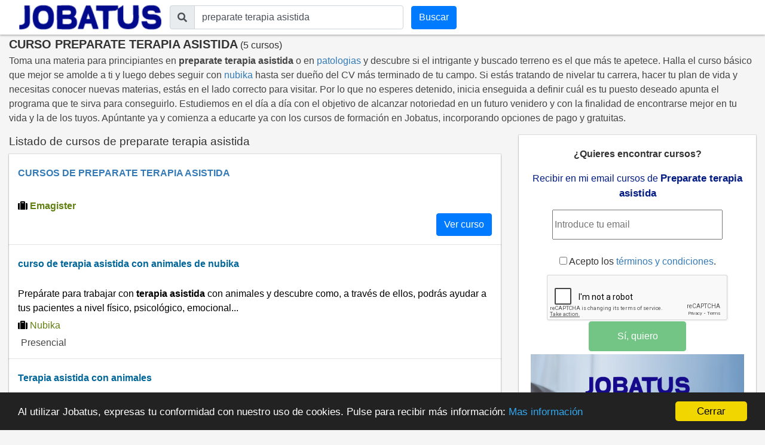

--- FILE ---
content_type: text/html; charset=utf-8
request_url: https://cursos.jobatus.es/curso-preparate-terapia-asistida
body_size: 6990
content:


<!DOCTYPE html> 
<html lang="es-es">
<head>
  <meta charset="utf-8">
  <title>Curso Preparate terapia asistida 【 5 cursos 】 | JOBATUS</title>
  <link rel="icon" type="image/png" href="/static/image/jobatus_icon.png" />
  <link rel="apple-touch-icon" href="/static/image/icons/icono192.png">
  <meta property="og:image" content="/static/image/J.jpg" />
  
  <meta content="width=device-width, minimum-scale=1, maximum-scale=5,initial-scale=1" name="viewport" >
  <link rel="manifest" href="/manifest.json">
  <meta name="mobile-web-app-capable" content="yes">
  <meta name="theme-color" content="#011a82">
  
<meta name="robots" content="index, follow"/>
<meta name="googlebot" content="index, follow"/>

  
<meta name="keywords" content="curso preparate terapia asistida, preparate terapia asistida, Jobatus"/>
<meta name="description" content="¡ÚLTIMAS PLAZAS! 5 nuevos cursos de trabajo de preparate terapia asistida . Entra en Jobatus y encuentra con un sólo click todos los cursos de preparate terapia asistida "/>

  <link rel="stylesheet" href="https://cdn.jsdelivr.net/npm/bootstrap@4.5.3/dist/css/bootstrap.min.css" integrity="sha384-TX8t27EcRE3e/ihU7zmQxVncDAy5uIKz4rEkgIXeMed4M0jlfIDPvg6uqKI2xXr2" crossorigin="anonymous">
  <link rel="stylesheet" href="https://maxcdn.bootstrapcdn.com/font-awesome/4.7.0/css/font-awesome.min.css">
  <script src="https://unpkg.com/htmx.org@1.6.0" integrity="sha384-G4dtlRlMBrk5fEiRXDsLjriPo8Qk5ZeHVVxS8KhX6D7I9XXJlNqbdvRlp9/glk5D" crossorigin="anonymous"></script>
  <link href="https://fonts.googleapis.com/css?family=Slabo+27px" rel="stylesheet">

  
  
  
  
  <link rel="stylesheet" type="text/css" href="/static/css/base.css?v=0.1.2" />
  <link rel="stylesheet" href="https://cdnjs.cloudflare.com/ajax/libs/font-awesome/5.15.1/css/all.min.css" integrity="sha512-+4zCK9k+qNFUR5X+cKL9EIR+ZOhtIloNl9GIKS57V1MyNsYpYcUrUeQc9vNfzsWfV28IaLL3i96P9sdNyeRssA==" crossorigin="anonymous" />
  <link href="https://fonts.googleapis.com/css?family=Slabo+27px" rel="stylesheet">
  
  
  
<link rel="stylesheet" type="text/css" href="/static/css/search_courses.css?v=0.1.2" />
<link rel="canonical" href="https://cursos.jobatus.es/curso-preparate-terapia-asistida">

  
  
  
  
  <!-- Google Tag Manager -->
  <script>(function(w,d,s,l,i){w[l]=w[l]||[];w[l].push({'gtm.start':
    new Date().getTime(),event:'gtm.js'});var f=d.getElementsByTagName(s)[0],
    j=d.createElement(s),dl=l!='dataLayer'?'&l='+l:'';j.async=true;j.src=
    'https://www.googletagmanager.com/gtm.js?id='+i+dl;f.parentNode.insertBefore(j,f);
  })(window,document,'script','dataLayer','GTM-PLZ63WP');</script>
  <!-- End Google Tag Manager -->
  
  
</head>
<body>    
  
  <!-- Google Tag Manager (noscript) -->
  <noscript><iframe src="https://www.googletagmanager.com/ns.html?id=GTM-PLZ63WP"
    height="0" width="0" style="display:none;visibility:hidden"></iframe></noscript>
    <!-- End Google Tag Manager (noscript) -->
    
    
    
    <div id="content" class="container-fluid header_cont">
      

<nav class="navbar navbar-expand-md sticky-top navbar-light withoutstyle">
  <div class="container-fluid">
    <div class="navbar-header">
      <span class="lalala" lelele='b&#x27;Lw==&#x27;'>
        <img loading="lazy" src="/static/image/logo_jobatus_mini.JPG" id='img_logo_jobatus' alt="Curso Preparate terapia asistida" />
      </span>
      
      <button class="navbar-toggler" type="button" data-toggle="collapse" data-target="#bs-example-navbar-collapse-1" aria-controls="bs-example-navbar-collapse-1" aria-expanded="false" aria-label="Toggle navigation">
        <span class="navbar-toggler-icon"></span>
      </button>
    </div>
    <div class="collapse navbar-collapse" id="bs-example-navbar-collapse-1">
      <form action="/curso" method="get" class="form-autocomplete navbar-form form-inline">
        <div class="fieldset input-group">
          <div class="input-group-prepend">
            <span class="input-group-text"><i class="fas fa-search"></i></span>
          </div>
          
          <label class="sr-only" for="id_q">El curso que estás buscando</label>
          <input class="textfield form-control" id="id_q" name="q" type="text" placeholder="El curso que estás buscando" value="preparate terapia asistida">
        </div> 
        <div class="fieldset input-group">
          <input id="searchbutton" class="btn btn-primary inputs" type="submit" value="Buscar" />
        </div>
      </form>
    </div>
  </div>
  </nav>

  <div class="form_mobile">
  <form id="searchbox" action="/curso" method="get" class="form-autocomplete navbar-form">
    <div class="fieldset input-group">
      <div class="input-group-prepend">
        <span class="input-group-text"><i class="fas fa-search"></i></span>
      </div>
      <label class="sr-only" for="id_q_2">El curso que estás buscando</label>
      <input class="textfield form-control" id="id_q_2" name="q" type="text" placeholder="El curso que estás buscando" value="preparate terapia asistida">
    </div> 
    <div class="fieldset input-group disnone">
      <input id="searchbutton_2" class="btn btn-primary inputs" type="submit" value="Buscar" />
    </div>
  </form>
</div>

<div class="row">

  
<script type='application/ld+json'>
  {
    "@context":"https://schema.org",
    "@type":"BreadcrumbList",                                                                                                                                                                           
    "itemListElement":[
      {"@type":"ListItem",
      "position":1,
      "name":"🔵 Búsquedas de cursos",
      "item":"https://cursos.jobatus.es/"
      },
      {"@type":"ListItem",
      "position":2,
      "name":"🔵 Preparate terapia asistida",
      "item":"https://cursos.jobatus.es/curso-preparate-terapia-asistida"
      }
    ]
  }
</script>





  <div class="title col-xs-12 col-md-12">
    <h1>CURSO PREPARATE TERAPIA ASISTIDA</h1>&nbsp;<span>(5 cursos)</span>
  </div>
  <div class="related_top col-xs-12 col-md-12">
    <p>Toma una materia para principiantes en <strong>preparate terapia asistida</strong> o en <a href='/curso-patologias' title='patologias'>patologias</a> y descubre si el intrigante y buscado terreno es el que más te apetece. Halla el curso básico que mejor se amolde a ti y luego debes seguir con <a href='/curso-nubika' title='nubika'>nubika</a> hasta ser dueño del CV más terminado de tu campo. Si estás tratando de nivelar tu carrera, hacer tu plan de vida y necesitas conocer nuevas materias, estás en el lado correcto para visitar. Por lo que no esperes detenido, inicia enseguida a definir cuál es tu puesto deseado apunta el programa que te sirva para conseguirlo. Estudiemos en el día a día con el objetivo de alcanzar notoriedad en un futuro venidero y con la finalidad de encontrarse mejor en tu vida y la de los tuyos. Apúntante ya y comienza a educarte ya con los cursos de formación en Jobatus, incorporando opciones de pago y gratuitas.</p>
  </div>

</div>

<div id="main_content" class="row">
  <div class="classifieds col-xs-12 col-md-8">
    <h2>Listado de cursos de preparate terapia asistida</h2>    
    

    
      <div class="result blanklalala out_course" lelele='b&#x27;aHR0cHM6Ly93d3cuZW1hZ2lzdGVyLmNvbS90b3BlbWFnaXN0ZXI/cGFydG5lcnMtZW1nPXBmLTM5NDQ5LWpvYmF0dXMmdXRtX3NvdXJjZT1qb2JhdHVzJnV0bV9tZWRpdW09Y3BsJnV0bV9jYW1wYWlnbj1iYW5uZXJfam9iYXR1cyZ1dG1fY29udGVudD1tdWV4X2dlbmVyaWNvIy9leHBsb3JhUGFzbzFkZTE=&#x27;'>      
        <p class="jobtitle">CURSOS DE PREPARATE TERAPIA ASISTIDA</p>
        <span class="snippet"></span>
        <div class="col-xs-12 col-md-12 icon_content">
         <i class="fas fa-suitcase"></i> <span class="company" > Emagister</span>
        </div>
        <div class="rightInfo">
          <span class="btn btn-primary btn">Ver curso</span> 
          
        </div>
      </div>
    
         
      
      <div class="result blanklalala" lelele='b&#x27;L2N1cnNvLWN1cnNvLWRlLXRlcmFwaWEtYXNpc3RpZGEtY29uLWFuaW1hbGVzLWRlLW51YmlrYS01Mzc1NTg3P29tPTE=&#x27;"'>      
        <p class="jobtitle">
                
            
            <span class="out_course lalala course_title" rel="nofollow" data-pos="1-1" data-school_name=" Nubika " data-fetched="aprendemas.com" lelele='b&#x27;L2N1cnNvLWN1cnNvLWRlLXRlcmFwaWEtYXNpc3RpZGEtY29uLWFuaW1hbGVzLWRlLW51YmlrYS01Mzc1NTg3&#x27;'> curso de terapia asistida con animales de nubika </span>
            
          
        </p>
        <span class="snippet">Prepárate para trabajar con <strong>terapia asistida</strong> con animales y descubre como, a través de ellos, podrás ayudar a tus pacientes a nivel físico, psicológico, emocional...</span>
        
        <div class=" icon_content">
  	     <i class="fas fa-suitcase"></i> <span class="company" >  Nubika  </span>
        </div>
        
        
        <div class="icon_content">
          <span class="glyphicon glyphicon-map-marker icon"></span> <span class="modality"> Presencial </span> 
        </div>
        
    </div>
  
         
      
      <div class="result blanklalala" lelele='b&#x27;L2N1cnNvLXRlcmFwaWEtYXNpc3RpZGEtY29uLWFuaW1hbGVzLTcxMDMxNT9vbT0x&#x27;"'>      
        <p class="jobtitle">
                
            
            <span class="out_course lalala course_title" rel="nofollow" data-pos="2-1" data-school_name="Campus Training" data-fetched="avanzaentucarrera.com" lelele='b&#x27;L2N1cnNvLXRlcmFwaWEtYXNpc3RpZGEtY29uLWFuaW1hbGVzLTcxMDMxNQ==&#x27;'>Terapia asistida con animales</span>
            
          
        </p>
        <span class="snippet">Además, también recibirás: título propio de campus training de <strong>terapia asistida</strong> con animales, con aval universitario... titulación una vez finalizada la formación...</span>
        
        <div class=" icon_content">
  	     <i class="fas fa-suitcase"></i> <span class="company" > Campus Training </span>
        </div>
        
        
        <div class="icon_content">
          <span class="glyphicon glyphicon-map-marker icon"></span> <span class="modality"> Semipresencial </span> 
        </div>
        
    </div>
  
         
      
      <div class="result blanklalala" lelele='b&#x27;L2N1cnNvLWN1cnNvLWRlLXRlcmFwaWEtYXNpc3RpZGEtY29uLWFuaW1hbGVzLWRlLWNhbXB1cy10cmFpbmluZy01Mzc1NTI5P29tPTE=&#x27;"'>      
        <p class="jobtitle">
                
            
            <span class="out_course lalala course_title" rel="nofollow" data-pos="3-1" data-school_name=" Campus Training " data-fetched="aprendemas.com" lelele='b&#x27;L2N1cnNvLWN1cnNvLWRlLXRlcmFwaWEtYXNpc3RpZGEtY29uLWFuaW1hbGVzLWRlLWNhbXB1cy10cmFpbmluZy01Mzc1NTI5&#x27;'> curso de terapia asistida con animales de campus training </span>
            
          
        </p>
        <span class="snippet">Introducciónlas técnicas de <strong>terapia asistida</strong> con animales están revolucionando el panorama de los servicios sociosanitarios, ya que hacen posible que un amplio número...</span>
        
        <div class=" icon_content">
  	     <i class="fas fa-suitcase"></i> <span class="company" >  Campus Training  </span>
        </div>
        
        
        <div class="icon_content">
          <span class="glyphicon glyphicon-map-marker icon"></span> <span class="modality"> Presencial </span> 
        </div>
        
    </div>
  
         
      
      <div class="result blanklalala" lelele='b&#x27;L2N1cnNvLWN1cnNvLWRlLXRlcmFwaWEtYXNpc3RpZGEtY29uLWFuaW1hbGVzLWRlLWNhbXB1cy10cmFpbmluZy01Mzc1NTM5P29tPTE=&#x27;"'>      
        <p class="jobtitle">
                
            
            <span class="out_course lalala course_title" rel="nofollow" data-pos="4-1" data-school_name=" Campus Training " data-fetched="aprendemas.com" lelele='b&#x27;L2N1cnNvLWN1cnNvLWRlLXRlcmFwaWEtYXNpc3RpZGEtY29uLWFuaW1hbGVzLWRlLWNhbXB1cy10cmFpbmluZy01Mzc1NTM5&#x27;'> curso de terapia asistida con animales de campus training </span>
            
          
        </p>
        <span class="snippet">Introducción	 	las técnicas de <strong>terapia asistida</strong> con animales están revolucionando el panorama de los servicios sociosanitarios, ya que hacen posible que un amplio...</span>
        
        <div class=" icon_content">
  	     <i class="fas fa-suitcase"></i> <span class="company" >  Campus Training  </span>
        </div>
        
        
        <div class="icon_content">
          <span class="glyphicon glyphicon-map-marker icon"></span> <span class="modality"> Presencial </span> 
        </div>
        
    </div>
  
    
    
      
    

    
      <div class="related_ts">
          <h2>Cursos similares preparate terapia asistida</h2>
          
            <a href="/curso-terapia-asistida" title="Curso terapia asistida">Terapia asistida</a>
          
            <a href="/curso-animales" title="Curso animales">Animales</a>
          
            <a href="/curso-directo-animales" title="Curso directo animales">Directo animales</a>
          
            <a href="/curso-mejora" title="Curso mejora">Mejora</a>
          
            <a href="/curso-resultados-tipo-terapia" title="Curso resultados tipo terapia">Resultados tipo terapia</a>
          
            <a href="/curso-titulacion" title="Curso titulacion">Titulacion</a>
          
            <a href="/curso-online" title="Curso online">Online</a>
          
            <a href="/curso-comunicacion" title="Curso comunicacion">Comunicacion</a>
          
            <a href="/curso-sociales" title="Curso sociales">Sociales</a>
          
            <a href="/curso-euroinnova" title="Curso euroinnova">Euroinnova</a>
          
            <a href="/curso-titulacion-universitaria" title="Curso titulacion universitaria">Titulacion universitaria</a>
          
            <a href="/curso-didactica" title="Curso didactica">Didactica</a>
          
            <a href="/curso-adiestrador" title="Curso adiestrador">Adiestrador</a>
          
            <a href="/curso-animales-marinos" title="Curso animales marinos">Animales marinos</a>
          
            <a href="/curso-bonificable" title="Curso bonificable">Bonificable</a>
          
            <a href="/curso-modulo-1" title="Curso modulo 1">Modulo 1</a>
          
            <a href="/curso-monitor-terapia" title="Curso monitor terapia">Monitor terapia</a>
          
            <a href="/curso-doble-titulacion-expedida" title="Curso doble titulacion expedida">Doble titulacion expedida</a>
          
            <a href="/curso-avalada-escuela-superior-profesionales" title="Curso avalada escuela superior profesionales">Avalada escuela superior profesionales</a>
          
      </div>
    

    
      <div class="pagination">
      <div class="step-links">
        <div class="current">
          

          
            
              
            
          
            
              
            
          
            
              
            
          
            
              
            
          
            
              
            
          

          
        
          
        </div>
      </div>
    </div>
    
    



  </div>
  <div class="lateral col-xs-12 col-md-4">
    <div class="create_alert">
      <div class="alert_box_move">
        <p class="title_alerts_right">¿Quieres encontrar cursos?</p>
        <form id="alerts_course_box_right" method="POST" action='/alerts'>
          <input type="hidden" name="csrfmiddlewaretoken" value="NmNNguHf9BYbSSORCr900nvFTTzswhMAPiFJSNDCwguzE3de4bkc3s30SAki9PK0">
          <div class="jobst_right">Recibir en mi email cursos  de <span class="alertsearch"> Preparate terapia asistida</span> </div>
          <div class="row">      
            <div class="col-xs-12 col-md-12">
                <input type="email" required='required' placeholder='Introduce tu email' class="id_email email_box_right" name="email" value="">
            </div>
            <div class="col-xs-12 col-md-12">
                <p class="tyc"> <input type="checkbox" name="politica_privacidad" value="true" required> Acepto los <span class="lalala" lelele='b&#x27;L2xlZ2FsLw==&#x27;'>términos y condiciones</span>.</p>
            </div>

            <!-- reCAPTCHA -->
            <div class="col-12">
              <div class="g-recaptcha" data-sitekey="6Lc2XR4TAAAAAGtLnvfBVIFOLRGZs6GNtJh73ieX" data-callback="enableSubmitButton"></div>
            </div>

            <div class="col-xs-12 offset-md-3 col-md-6">
              <input type="button" class="si_no btn btn-success" data-hx-post='/alerts' data-hx-trigger="click" data-hx-target="#alerts_course_box_right" value="Sí, quiero" id="Submitalertform" disabled />
            </div>
          </div>
          <div class="message"></div>
          <input class="id_t_alerta" type="hidden" value="course" name="t_alerta">
          <input class="id_q" type="hidden" value="preparate terapia asistida" name="q">
        </form>
        <div class="banner_emagister blanklalala" lelele='b&#x27;aHR0cHM6Ly93d3cuZW1hZ2lzdGVyLmNvbS90b3BlbWFnaXN0ZXI/cGFydG5lcnMtZW1nPXBmLTM5NDQ5LWpvYmF0dXMmdXRtX3NvdXJjZT1qb2JhdHVzJnV0bV9tZWRpdW09Y3BsJnV0bV9jYW1wYWlnbj1iYW5uZXJfam9iYXR1cyZ1dG1fY29udGVudD1tdWV4X2dlbmVyaWNvIy9leHBsb3JhUGFzbzFkZTE=&#x27;'>
          <span class="emabutton">Cursos de Preparate Terapia Asistida</span>
        </div>
      </div>
    </div>
  </div>
</div>
<div class="row" id="second_content">
  <div class="create_alert col-xs-12 offset-md-2 col-md-8 ">
    <div class="alert_box">
      <p class="title_alerts_right">¿Quieres encontrar cursos?</p>
      <form id="alerts_box_bottom" method="POST" action='/alerts'>
        <input type="hidden" name="csrfmiddlewaretoken" value="NmNNguHf9BYbSSORCr900nvFTTzswhMAPiFJSNDCwguzE3de4bkc3s30SAki9PK0">
        <div class="jobst_right">Recibir en mi email cursos  de <div class="alertsearch"> Preparate terapia asistida</div>  </div>
        <div class="row">
          <div class="col-xs-12 col-md-12">
            <input type="email" required='required' placeholder='Introduce tu email' class="id_email email_box_right" name="email" value="">
          </div>
          <div class="col-xs-12 col-md-10 offset-md-2">
            <p class="tyc"> <input type="checkbox" name="politica_privacidad" value="true" required> Acepto los <span class="lalala" lelele='b&#x27;L2xlZ2FsLw==&#x27;'>términos y condiciones</span>.</p>
          </div>

          <!-- reCAPTCHA -->
          <div class="col-12">
            <div class="g-recaptcha" data-sitekey="6Lc2XR4TAAAAAGtLnvfBVIFOLRGZs6GNtJh73ieX" data-callback="enableSubmitButton"></div>
          </div>

          <div class="col-xs-12 offset-md-3 col-md-6">
            <input type="button" class="si_no btn btn-success" data-hx-post='/alerts' data-hx-trigger="click" data-hx-target="#alerts_box_bottom" value="Sí, quiero" id="Submitalertform" disabled />
          </div>
        </div>
        <div class="message"></div>
        <input class="id_t_alerta" type="hidden" value="course" name="t_alerta">
        <input class="id_q" type="hidden" value="preparate terapia asistida" name="q">
      </form>
    </div>
  </div>
  </div>

<div id="modal_alerts" class="modal fade" tabindex="-1" role="dialog" aria-label="modal_alertsLabel" aria-hidden="true">
  <div class="modal-dialog modal-lg modal_alert">
    <div class="modal-content">
      <div class="modal-body">
        <p class="title_alerts">¿Quieres encontrar cursos?</p>
        <form id="popup_cv" method="POST" action='/alerts'>
            <input type="hidden" name="csrfmiddlewaretoken" value="NmNNguHf9BYbSSORCr900nvFTTzswhMAPiFJSNDCwguzE3de4bkc3s30SAki9PK0">
            <div class="jobst">Preparate terapia asistida  </div>
            <div class="row">
              <input type="email" required='required' placeholder='Introduce tu email' class="id_email email_box col-xs-12 offset-md-3 col-md-6" name="email" value="">
              <p class="tyc_modal col-md-6 offset-md-3 col-xs-12"> <input type="checkbox" name="politica_privacidad" value="true" required> Acepto los <a href="/legal/" rel="nofollow" title="términos y condiciones" target="_blank">términos y condiciones</a>.</p>
            </div>

            <!-- reCAPTCHA -->
            <div class="col-12">
              <div class="g-recaptcha" data-sitekey="6Lc2XR4TAAAAAGtLnvfBVIFOLRGZs6GNtJh73ieX" data-callback="enableSubmitButton"></div>
            </div>

            <div class="row">
              <div class="col-xs-12 offset-md-1 col-md-5">
                <!-- <input type="submit" class="si_no btn btn-success" value="Sí, quiero" /> -->
                <input type="submit" class="si_no btn btn-success" data-hx-post='/alerts' data-hx-trigger="click" data-hx-target="#popup_cv" value="Sí, quiero" id="Submitalertform" disabled />
                
              </div>
              <div class="col-xs-12 col-md-5">
                <button aria-label="Close" data-dismiss="modal" class="si_no btn btn-outline-dark" type="button">No, gracias</button>
              </div>
            </div>
            <div class="message"></div>
            <input class="id_t_alerta" type="hidden" value="cv" name="t_alerta">
            <input class="id_q" type="hidden" value="preparate terapia asistida" name="q">
            <input class="id_l" type="hidden" value="" name="l">
        </form>
      </div>
    </div>
  </div>
</div>





      
      <div id="footer" class="row hidden-print">
               
        <footer class="container-fluid footer_oficial">
          <div class="container">
            <div class="row">                    
              <div class="col-xs-12 col-sm-6 col-md-3">
                <div class="headerf">SOBRE NOSOTROS</div>
                <div class="bodyf">
                  <div class="linkin_block"><span class="lalala footerlalala" lelele='b&#x27;L2Fib3V0&#x27;'>Quiénes somos</span></div>
                  <div class="linkin_block"><span class="lalala footerlalala" lelele='b&#x27;L2xlZ2Fs&#x27;'>Legal</span></div>    
                  <div class="linkin_block"><a href="https://www.jobatus.es/noticias/" title="Blog de empleo" target="_blank">Blog de empleo</a></div>                       
                </div>
              </div>
              
              <div class="col-xs-12 col-sm-6 col-md-3">
                <div class="headerf">RELACIONADO</div>

                <div class="bodyf">                       
                  
                  <div class="linkin_block"><a href="https://www.jobatus.es/careers/" title="Profesiones">Profesiones</a></div>
                  <div class="linkin_block"><a href="https://www.jobatus.es/practicas-en-empresas" title="Prácticas en empresas">Prácticas en empresas</a></div>
                  <div class="linkin_block"><a href="https://www.jobatus.es" title="Quiero trabajar">Quiero trabajar</a></div>
                  <div class="linkin_block"><a href="/publicar-cursos-gratis" title="Publicar cursos de formación">Publicar cursos de formación</a></div>                  
                                                                          
                </div>
              </div>
              
              <div class="col-xs-12 col-sm-6 col-md-3">
                <div class="headerf">CONTACTO</div>
                <div class="bodyf">
                  <div class="linkin_block"><a href="mailto:contact@jobatus.es">contact@jobatus.es</a></div>  
                  
                </div>
              </div>
              
            </div> 
            <div class="row">
              <div class="col-xs-12 col-md-12 copyright">
                <p>Jobatus © 2026</p> 
              </div>
            </div>
          </div>
        </footer>
        
      </div>
    </div>
    
    
    
    
    
    <script rel="preconnect" src="https://www.gstatic.com/firebasejs/5.0.0/firebase-app.js"></script>
    <script rel="preconnect" src="https://www.gstatic.com/firebasejs/5.0.0/firebase-messaging.js"></script>
    <script>
      // Initialize Firebase
      var config = {
        apiKey: "AIzaSyDh1MXvAH5ByiJwykQGRxNfXcY2LOnfDKU",
        authDomain: "jobatus-1335.firebaseapp.com",
        databaseURL: "https://jobatus-1335.firebaseio.com",
        projectId: "jobatus-1335",
        storageBucket: "jobatus-1335.appspot.com",
        messagingSenderId: "773261145489"
      };
      firebase.initializeApp(config);
    </script>
    
    
    
    
    <!-- Begin Cookie Consent plugin by Silktide - http://silktide.com/cookieconsent -->
    <script >
      window.cookieconsent_options = {"message":"Al utilizar Jobatus, expresas tu conformidad con nuestro uso de cookies. Pulse para recibir más información: ","dismiss":"Cerrar","learnMore":"Mas información","link":"/info_cookies/","theme":"dark-bottom"};
    </script>
    
    <script src="//cdnjs.cloudflare.com/ajax/libs/cookieconsent2/1.0.10/cookieconsent.min.js"></script>
    <!-- End Cookie Consent plugin -->
    
    <script src="https://code.jquery.com/jquery-3.5.1.min.js" integrity="sha256-9/aliU8dGd2tb6OSsuzixeV4y/faTqgFtohetphbbj0=" crossorigin="anonymous"></script>
    <script src="https://cdn.jsdelivr.net/npm/bootstrap@4.5.3/dist/js/bootstrap.bundle.min.js" integrity="sha384-ho+j7jyWK8fNQe+A12Hb8AhRq26LrZ/JpcUGGOn+Y7RsweNrtN/tE3MoK7ZeZDyx" crossorigin="anonymous"></script>
    <script src="https://code.jquery.com/ui/1.12.0/jquery-ui.min.js" integrity="sha256-eGE6blurk5sHj+rmkfsGYeKyZx3M4bG+ZlFyA7Kns7E=" crossorigin="anonymous"></script>
    
    
    <script src="/static/js/base.js?v=0.1.2" ></script>
    
    
  <script src="/static/js/search_course.js?v=0.1.2" ></script>

  <!-- Google reCAPTCHA Script -->
  <script src="https://www.google.com/recaptcha/api.js" async defer></script>

  <script>
    // Callback de reCAPTCHA que habilita el botón de envío
    function enableSubmitButton() {
        // Habilita los botones con el id "Submitalertform"
        var alertButtons = document.querySelectorAll('#Submitalertform');
        
        alertButtons.forEach(function(button) {
            button.disabled = false; // Habilita el botón
        });
    }
</script>

  <script>
  
  
</script>

    
    
    
    
      
      <!-- Google Code para etiquetas de remarketing -->
      <!-- Global site tag (gtag.js) - Google Ads: 759217264 -->
      <script async src="https://www.googletagmanager.com/gtag/js?id=AW-759217264"></script>
      <script>
        window.dataLayer = window.dataLayer || [];
        function gtag(){dataLayer.push(arguments);}
        gtag('js', new Date());
        
        gtag('config', 'AW-759217264');
      </script>
      
      
      <script src="//www.googleadservices.com/pagead/conversion.js">
      </script>
      <noscript>
        <div style="display:inline;">
          <img loading="lazy" height="1" width="1" style="border-style:none;" alt="Jobatus" src="//googleads.g.doubleclick.net/pagead/viewthroughconversion/964570591/?value=0&amp;guid=ON&amp;script=0"/>
        </div>
      </noscript>
</body>
</html>
    
    


--- FILE ---
content_type: text/html; charset=utf-8
request_url: https://www.google.com/recaptcha/api2/anchor?ar=1&k=6Lc2XR4TAAAAAGtLnvfBVIFOLRGZs6GNtJh73ieX&co=aHR0cHM6Ly9jdXJzb3Muam9iYXR1cy5lczo0NDM.&hl=en&v=PoyoqOPhxBO7pBk68S4YbpHZ&size=normal&anchor-ms=20000&execute-ms=30000&cb=dnsmhji5jmxj
body_size: 49457
content:
<!DOCTYPE HTML><html dir="ltr" lang="en"><head><meta http-equiv="Content-Type" content="text/html; charset=UTF-8">
<meta http-equiv="X-UA-Compatible" content="IE=edge">
<title>reCAPTCHA</title>
<style type="text/css">
/* cyrillic-ext */
@font-face {
  font-family: 'Roboto';
  font-style: normal;
  font-weight: 400;
  font-stretch: 100%;
  src: url(//fonts.gstatic.com/s/roboto/v48/KFO7CnqEu92Fr1ME7kSn66aGLdTylUAMa3GUBHMdazTgWw.woff2) format('woff2');
  unicode-range: U+0460-052F, U+1C80-1C8A, U+20B4, U+2DE0-2DFF, U+A640-A69F, U+FE2E-FE2F;
}
/* cyrillic */
@font-face {
  font-family: 'Roboto';
  font-style: normal;
  font-weight: 400;
  font-stretch: 100%;
  src: url(//fonts.gstatic.com/s/roboto/v48/KFO7CnqEu92Fr1ME7kSn66aGLdTylUAMa3iUBHMdazTgWw.woff2) format('woff2');
  unicode-range: U+0301, U+0400-045F, U+0490-0491, U+04B0-04B1, U+2116;
}
/* greek-ext */
@font-face {
  font-family: 'Roboto';
  font-style: normal;
  font-weight: 400;
  font-stretch: 100%;
  src: url(//fonts.gstatic.com/s/roboto/v48/KFO7CnqEu92Fr1ME7kSn66aGLdTylUAMa3CUBHMdazTgWw.woff2) format('woff2');
  unicode-range: U+1F00-1FFF;
}
/* greek */
@font-face {
  font-family: 'Roboto';
  font-style: normal;
  font-weight: 400;
  font-stretch: 100%;
  src: url(//fonts.gstatic.com/s/roboto/v48/KFO7CnqEu92Fr1ME7kSn66aGLdTylUAMa3-UBHMdazTgWw.woff2) format('woff2');
  unicode-range: U+0370-0377, U+037A-037F, U+0384-038A, U+038C, U+038E-03A1, U+03A3-03FF;
}
/* math */
@font-face {
  font-family: 'Roboto';
  font-style: normal;
  font-weight: 400;
  font-stretch: 100%;
  src: url(//fonts.gstatic.com/s/roboto/v48/KFO7CnqEu92Fr1ME7kSn66aGLdTylUAMawCUBHMdazTgWw.woff2) format('woff2');
  unicode-range: U+0302-0303, U+0305, U+0307-0308, U+0310, U+0312, U+0315, U+031A, U+0326-0327, U+032C, U+032F-0330, U+0332-0333, U+0338, U+033A, U+0346, U+034D, U+0391-03A1, U+03A3-03A9, U+03B1-03C9, U+03D1, U+03D5-03D6, U+03F0-03F1, U+03F4-03F5, U+2016-2017, U+2034-2038, U+203C, U+2040, U+2043, U+2047, U+2050, U+2057, U+205F, U+2070-2071, U+2074-208E, U+2090-209C, U+20D0-20DC, U+20E1, U+20E5-20EF, U+2100-2112, U+2114-2115, U+2117-2121, U+2123-214F, U+2190, U+2192, U+2194-21AE, U+21B0-21E5, U+21F1-21F2, U+21F4-2211, U+2213-2214, U+2216-22FF, U+2308-230B, U+2310, U+2319, U+231C-2321, U+2336-237A, U+237C, U+2395, U+239B-23B7, U+23D0, U+23DC-23E1, U+2474-2475, U+25AF, U+25B3, U+25B7, U+25BD, U+25C1, U+25CA, U+25CC, U+25FB, U+266D-266F, U+27C0-27FF, U+2900-2AFF, U+2B0E-2B11, U+2B30-2B4C, U+2BFE, U+3030, U+FF5B, U+FF5D, U+1D400-1D7FF, U+1EE00-1EEFF;
}
/* symbols */
@font-face {
  font-family: 'Roboto';
  font-style: normal;
  font-weight: 400;
  font-stretch: 100%;
  src: url(//fonts.gstatic.com/s/roboto/v48/KFO7CnqEu92Fr1ME7kSn66aGLdTylUAMaxKUBHMdazTgWw.woff2) format('woff2');
  unicode-range: U+0001-000C, U+000E-001F, U+007F-009F, U+20DD-20E0, U+20E2-20E4, U+2150-218F, U+2190, U+2192, U+2194-2199, U+21AF, U+21E6-21F0, U+21F3, U+2218-2219, U+2299, U+22C4-22C6, U+2300-243F, U+2440-244A, U+2460-24FF, U+25A0-27BF, U+2800-28FF, U+2921-2922, U+2981, U+29BF, U+29EB, U+2B00-2BFF, U+4DC0-4DFF, U+FFF9-FFFB, U+10140-1018E, U+10190-1019C, U+101A0, U+101D0-101FD, U+102E0-102FB, U+10E60-10E7E, U+1D2C0-1D2D3, U+1D2E0-1D37F, U+1F000-1F0FF, U+1F100-1F1AD, U+1F1E6-1F1FF, U+1F30D-1F30F, U+1F315, U+1F31C, U+1F31E, U+1F320-1F32C, U+1F336, U+1F378, U+1F37D, U+1F382, U+1F393-1F39F, U+1F3A7-1F3A8, U+1F3AC-1F3AF, U+1F3C2, U+1F3C4-1F3C6, U+1F3CA-1F3CE, U+1F3D4-1F3E0, U+1F3ED, U+1F3F1-1F3F3, U+1F3F5-1F3F7, U+1F408, U+1F415, U+1F41F, U+1F426, U+1F43F, U+1F441-1F442, U+1F444, U+1F446-1F449, U+1F44C-1F44E, U+1F453, U+1F46A, U+1F47D, U+1F4A3, U+1F4B0, U+1F4B3, U+1F4B9, U+1F4BB, U+1F4BF, U+1F4C8-1F4CB, U+1F4D6, U+1F4DA, U+1F4DF, U+1F4E3-1F4E6, U+1F4EA-1F4ED, U+1F4F7, U+1F4F9-1F4FB, U+1F4FD-1F4FE, U+1F503, U+1F507-1F50B, U+1F50D, U+1F512-1F513, U+1F53E-1F54A, U+1F54F-1F5FA, U+1F610, U+1F650-1F67F, U+1F687, U+1F68D, U+1F691, U+1F694, U+1F698, U+1F6AD, U+1F6B2, U+1F6B9-1F6BA, U+1F6BC, U+1F6C6-1F6CF, U+1F6D3-1F6D7, U+1F6E0-1F6EA, U+1F6F0-1F6F3, U+1F6F7-1F6FC, U+1F700-1F7FF, U+1F800-1F80B, U+1F810-1F847, U+1F850-1F859, U+1F860-1F887, U+1F890-1F8AD, U+1F8B0-1F8BB, U+1F8C0-1F8C1, U+1F900-1F90B, U+1F93B, U+1F946, U+1F984, U+1F996, U+1F9E9, U+1FA00-1FA6F, U+1FA70-1FA7C, U+1FA80-1FA89, U+1FA8F-1FAC6, U+1FACE-1FADC, U+1FADF-1FAE9, U+1FAF0-1FAF8, U+1FB00-1FBFF;
}
/* vietnamese */
@font-face {
  font-family: 'Roboto';
  font-style: normal;
  font-weight: 400;
  font-stretch: 100%;
  src: url(//fonts.gstatic.com/s/roboto/v48/KFO7CnqEu92Fr1ME7kSn66aGLdTylUAMa3OUBHMdazTgWw.woff2) format('woff2');
  unicode-range: U+0102-0103, U+0110-0111, U+0128-0129, U+0168-0169, U+01A0-01A1, U+01AF-01B0, U+0300-0301, U+0303-0304, U+0308-0309, U+0323, U+0329, U+1EA0-1EF9, U+20AB;
}
/* latin-ext */
@font-face {
  font-family: 'Roboto';
  font-style: normal;
  font-weight: 400;
  font-stretch: 100%;
  src: url(//fonts.gstatic.com/s/roboto/v48/KFO7CnqEu92Fr1ME7kSn66aGLdTylUAMa3KUBHMdazTgWw.woff2) format('woff2');
  unicode-range: U+0100-02BA, U+02BD-02C5, U+02C7-02CC, U+02CE-02D7, U+02DD-02FF, U+0304, U+0308, U+0329, U+1D00-1DBF, U+1E00-1E9F, U+1EF2-1EFF, U+2020, U+20A0-20AB, U+20AD-20C0, U+2113, U+2C60-2C7F, U+A720-A7FF;
}
/* latin */
@font-face {
  font-family: 'Roboto';
  font-style: normal;
  font-weight: 400;
  font-stretch: 100%;
  src: url(//fonts.gstatic.com/s/roboto/v48/KFO7CnqEu92Fr1ME7kSn66aGLdTylUAMa3yUBHMdazQ.woff2) format('woff2');
  unicode-range: U+0000-00FF, U+0131, U+0152-0153, U+02BB-02BC, U+02C6, U+02DA, U+02DC, U+0304, U+0308, U+0329, U+2000-206F, U+20AC, U+2122, U+2191, U+2193, U+2212, U+2215, U+FEFF, U+FFFD;
}
/* cyrillic-ext */
@font-face {
  font-family: 'Roboto';
  font-style: normal;
  font-weight: 500;
  font-stretch: 100%;
  src: url(//fonts.gstatic.com/s/roboto/v48/KFO7CnqEu92Fr1ME7kSn66aGLdTylUAMa3GUBHMdazTgWw.woff2) format('woff2');
  unicode-range: U+0460-052F, U+1C80-1C8A, U+20B4, U+2DE0-2DFF, U+A640-A69F, U+FE2E-FE2F;
}
/* cyrillic */
@font-face {
  font-family: 'Roboto';
  font-style: normal;
  font-weight: 500;
  font-stretch: 100%;
  src: url(//fonts.gstatic.com/s/roboto/v48/KFO7CnqEu92Fr1ME7kSn66aGLdTylUAMa3iUBHMdazTgWw.woff2) format('woff2');
  unicode-range: U+0301, U+0400-045F, U+0490-0491, U+04B0-04B1, U+2116;
}
/* greek-ext */
@font-face {
  font-family: 'Roboto';
  font-style: normal;
  font-weight: 500;
  font-stretch: 100%;
  src: url(//fonts.gstatic.com/s/roboto/v48/KFO7CnqEu92Fr1ME7kSn66aGLdTylUAMa3CUBHMdazTgWw.woff2) format('woff2');
  unicode-range: U+1F00-1FFF;
}
/* greek */
@font-face {
  font-family: 'Roboto';
  font-style: normal;
  font-weight: 500;
  font-stretch: 100%;
  src: url(//fonts.gstatic.com/s/roboto/v48/KFO7CnqEu92Fr1ME7kSn66aGLdTylUAMa3-UBHMdazTgWw.woff2) format('woff2');
  unicode-range: U+0370-0377, U+037A-037F, U+0384-038A, U+038C, U+038E-03A1, U+03A3-03FF;
}
/* math */
@font-face {
  font-family: 'Roboto';
  font-style: normal;
  font-weight: 500;
  font-stretch: 100%;
  src: url(//fonts.gstatic.com/s/roboto/v48/KFO7CnqEu92Fr1ME7kSn66aGLdTylUAMawCUBHMdazTgWw.woff2) format('woff2');
  unicode-range: U+0302-0303, U+0305, U+0307-0308, U+0310, U+0312, U+0315, U+031A, U+0326-0327, U+032C, U+032F-0330, U+0332-0333, U+0338, U+033A, U+0346, U+034D, U+0391-03A1, U+03A3-03A9, U+03B1-03C9, U+03D1, U+03D5-03D6, U+03F0-03F1, U+03F4-03F5, U+2016-2017, U+2034-2038, U+203C, U+2040, U+2043, U+2047, U+2050, U+2057, U+205F, U+2070-2071, U+2074-208E, U+2090-209C, U+20D0-20DC, U+20E1, U+20E5-20EF, U+2100-2112, U+2114-2115, U+2117-2121, U+2123-214F, U+2190, U+2192, U+2194-21AE, U+21B0-21E5, U+21F1-21F2, U+21F4-2211, U+2213-2214, U+2216-22FF, U+2308-230B, U+2310, U+2319, U+231C-2321, U+2336-237A, U+237C, U+2395, U+239B-23B7, U+23D0, U+23DC-23E1, U+2474-2475, U+25AF, U+25B3, U+25B7, U+25BD, U+25C1, U+25CA, U+25CC, U+25FB, U+266D-266F, U+27C0-27FF, U+2900-2AFF, U+2B0E-2B11, U+2B30-2B4C, U+2BFE, U+3030, U+FF5B, U+FF5D, U+1D400-1D7FF, U+1EE00-1EEFF;
}
/* symbols */
@font-face {
  font-family: 'Roboto';
  font-style: normal;
  font-weight: 500;
  font-stretch: 100%;
  src: url(//fonts.gstatic.com/s/roboto/v48/KFO7CnqEu92Fr1ME7kSn66aGLdTylUAMaxKUBHMdazTgWw.woff2) format('woff2');
  unicode-range: U+0001-000C, U+000E-001F, U+007F-009F, U+20DD-20E0, U+20E2-20E4, U+2150-218F, U+2190, U+2192, U+2194-2199, U+21AF, U+21E6-21F0, U+21F3, U+2218-2219, U+2299, U+22C4-22C6, U+2300-243F, U+2440-244A, U+2460-24FF, U+25A0-27BF, U+2800-28FF, U+2921-2922, U+2981, U+29BF, U+29EB, U+2B00-2BFF, U+4DC0-4DFF, U+FFF9-FFFB, U+10140-1018E, U+10190-1019C, U+101A0, U+101D0-101FD, U+102E0-102FB, U+10E60-10E7E, U+1D2C0-1D2D3, U+1D2E0-1D37F, U+1F000-1F0FF, U+1F100-1F1AD, U+1F1E6-1F1FF, U+1F30D-1F30F, U+1F315, U+1F31C, U+1F31E, U+1F320-1F32C, U+1F336, U+1F378, U+1F37D, U+1F382, U+1F393-1F39F, U+1F3A7-1F3A8, U+1F3AC-1F3AF, U+1F3C2, U+1F3C4-1F3C6, U+1F3CA-1F3CE, U+1F3D4-1F3E0, U+1F3ED, U+1F3F1-1F3F3, U+1F3F5-1F3F7, U+1F408, U+1F415, U+1F41F, U+1F426, U+1F43F, U+1F441-1F442, U+1F444, U+1F446-1F449, U+1F44C-1F44E, U+1F453, U+1F46A, U+1F47D, U+1F4A3, U+1F4B0, U+1F4B3, U+1F4B9, U+1F4BB, U+1F4BF, U+1F4C8-1F4CB, U+1F4D6, U+1F4DA, U+1F4DF, U+1F4E3-1F4E6, U+1F4EA-1F4ED, U+1F4F7, U+1F4F9-1F4FB, U+1F4FD-1F4FE, U+1F503, U+1F507-1F50B, U+1F50D, U+1F512-1F513, U+1F53E-1F54A, U+1F54F-1F5FA, U+1F610, U+1F650-1F67F, U+1F687, U+1F68D, U+1F691, U+1F694, U+1F698, U+1F6AD, U+1F6B2, U+1F6B9-1F6BA, U+1F6BC, U+1F6C6-1F6CF, U+1F6D3-1F6D7, U+1F6E0-1F6EA, U+1F6F0-1F6F3, U+1F6F7-1F6FC, U+1F700-1F7FF, U+1F800-1F80B, U+1F810-1F847, U+1F850-1F859, U+1F860-1F887, U+1F890-1F8AD, U+1F8B0-1F8BB, U+1F8C0-1F8C1, U+1F900-1F90B, U+1F93B, U+1F946, U+1F984, U+1F996, U+1F9E9, U+1FA00-1FA6F, U+1FA70-1FA7C, U+1FA80-1FA89, U+1FA8F-1FAC6, U+1FACE-1FADC, U+1FADF-1FAE9, U+1FAF0-1FAF8, U+1FB00-1FBFF;
}
/* vietnamese */
@font-face {
  font-family: 'Roboto';
  font-style: normal;
  font-weight: 500;
  font-stretch: 100%;
  src: url(//fonts.gstatic.com/s/roboto/v48/KFO7CnqEu92Fr1ME7kSn66aGLdTylUAMa3OUBHMdazTgWw.woff2) format('woff2');
  unicode-range: U+0102-0103, U+0110-0111, U+0128-0129, U+0168-0169, U+01A0-01A1, U+01AF-01B0, U+0300-0301, U+0303-0304, U+0308-0309, U+0323, U+0329, U+1EA0-1EF9, U+20AB;
}
/* latin-ext */
@font-face {
  font-family: 'Roboto';
  font-style: normal;
  font-weight: 500;
  font-stretch: 100%;
  src: url(//fonts.gstatic.com/s/roboto/v48/KFO7CnqEu92Fr1ME7kSn66aGLdTylUAMa3KUBHMdazTgWw.woff2) format('woff2');
  unicode-range: U+0100-02BA, U+02BD-02C5, U+02C7-02CC, U+02CE-02D7, U+02DD-02FF, U+0304, U+0308, U+0329, U+1D00-1DBF, U+1E00-1E9F, U+1EF2-1EFF, U+2020, U+20A0-20AB, U+20AD-20C0, U+2113, U+2C60-2C7F, U+A720-A7FF;
}
/* latin */
@font-face {
  font-family: 'Roboto';
  font-style: normal;
  font-weight: 500;
  font-stretch: 100%;
  src: url(//fonts.gstatic.com/s/roboto/v48/KFO7CnqEu92Fr1ME7kSn66aGLdTylUAMa3yUBHMdazQ.woff2) format('woff2');
  unicode-range: U+0000-00FF, U+0131, U+0152-0153, U+02BB-02BC, U+02C6, U+02DA, U+02DC, U+0304, U+0308, U+0329, U+2000-206F, U+20AC, U+2122, U+2191, U+2193, U+2212, U+2215, U+FEFF, U+FFFD;
}
/* cyrillic-ext */
@font-face {
  font-family: 'Roboto';
  font-style: normal;
  font-weight: 900;
  font-stretch: 100%;
  src: url(//fonts.gstatic.com/s/roboto/v48/KFO7CnqEu92Fr1ME7kSn66aGLdTylUAMa3GUBHMdazTgWw.woff2) format('woff2');
  unicode-range: U+0460-052F, U+1C80-1C8A, U+20B4, U+2DE0-2DFF, U+A640-A69F, U+FE2E-FE2F;
}
/* cyrillic */
@font-face {
  font-family: 'Roboto';
  font-style: normal;
  font-weight: 900;
  font-stretch: 100%;
  src: url(//fonts.gstatic.com/s/roboto/v48/KFO7CnqEu92Fr1ME7kSn66aGLdTylUAMa3iUBHMdazTgWw.woff2) format('woff2');
  unicode-range: U+0301, U+0400-045F, U+0490-0491, U+04B0-04B1, U+2116;
}
/* greek-ext */
@font-face {
  font-family: 'Roboto';
  font-style: normal;
  font-weight: 900;
  font-stretch: 100%;
  src: url(//fonts.gstatic.com/s/roboto/v48/KFO7CnqEu92Fr1ME7kSn66aGLdTylUAMa3CUBHMdazTgWw.woff2) format('woff2');
  unicode-range: U+1F00-1FFF;
}
/* greek */
@font-face {
  font-family: 'Roboto';
  font-style: normal;
  font-weight: 900;
  font-stretch: 100%;
  src: url(//fonts.gstatic.com/s/roboto/v48/KFO7CnqEu92Fr1ME7kSn66aGLdTylUAMa3-UBHMdazTgWw.woff2) format('woff2');
  unicode-range: U+0370-0377, U+037A-037F, U+0384-038A, U+038C, U+038E-03A1, U+03A3-03FF;
}
/* math */
@font-face {
  font-family: 'Roboto';
  font-style: normal;
  font-weight: 900;
  font-stretch: 100%;
  src: url(//fonts.gstatic.com/s/roboto/v48/KFO7CnqEu92Fr1ME7kSn66aGLdTylUAMawCUBHMdazTgWw.woff2) format('woff2');
  unicode-range: U+0302-0303, U+0305, U+0307-0308, U+0310, U+0312, U+0315, U+031A, U+0326-0327, U+032C, U+032F-0330, U+0332-0333, U+0338, U+033A, U+0346, U+034D, U+0391-03A1, U+03A3-03A9, U+03B1-03C9, U+03D1, U+03D5-03D6, U+03F0-03F1, U+03F4-03F5, U+2016-2017, U+2034-2038, U+203C, U+2040, U+2043, U+2047, U+2050, U+2057, U+205F, U+2070-2071, U+2074-208E, U+2090-209C, U+20D0-20DC, U+20E1, U+20E5-20EF, U+2100-2112, U+2114-2115, U+2117-2121, U+2123-214F, U+2190, U+2192, U+2194-21AE, U+21B0-21E5, U+21F1-21F2, U+21F4-2211, U+2213-2214, U+2216-22FF, U+2308-230B, U+2310, U+2319, U+231C-2321, U+2336-237A, U+237C, U+2395, U+239B-23B7, U+23D0, U+23DC-23E1, U+2474-2475, U+25AF, U+25B3, U+25B7, U+25BD, U+25C1, U+25CA, U+25CC, U+25FB, U+266D-266F, U+27C0-27FF, U+2900-2AFF, U+2B0E-2B11, U+2B30-2B4C, U+2BFE, U+3030, U+FF5B, U+FF5D, U+1D400-1D7FF, U+1EE00-1EEFF;
}
/* symbols */
@font-face {
  font-family: 'Roboto';
  font-style: normal;
  font-weight: 900;
  font-stretch: 100%;
  src: url(//fonts.gstatic.com/s/roboto/v48/KFO7CnqEu92Fr1ME7kSn66aGLdTylUAMaxKUBHMdazTgWw.woff2) format('woff2');
  unicode-range: U+0001-000C, U+000E-001F, U+007F-009F, U+20DD-20E0, U+20E2-20E4, U+2150-218F, U+2190, U+2192, U+2194-2199, U+21AF, U+21E6-21F0, U+21F3, U+2218-2219, U+2299, U+22C4-22C6, U+2300-243F, U+2440-244A, U+2460-24FF, U+25A0-27BF, U+2800-28FF, U+2921-2922, U+2981, U+29BF, U+29EB, U+2B00-2BFF, U+4DC0-4DFF, U+FFF9-FFFB, U+10140-1018E, U+10190-1019C, U+101A0, U+101D0-101FD, U+102E0-102FB, U+10E60-10E7E, U+1D2C0-1D2D3, U+1D2E0-1D37F, U+1F000-1F0FF, U+1F100-1F1AD, U+1F1E6-1F1FF, U+1F30D-1F30F, U+1F315, U+1F31C, U+1F31E, U+1F320-1F32C, U+1F336, U+1F378, U+1F37D, U+1F382, U+1F393-1F39F, U+1F3A7-1F3A8, U+1F3AC-1F3AF, U+1F3C2, U+1F3C4-1F3C6, U+1F3CA-1F3CE, U+1F3D4-1F3E0, U+1F3ED, U+1F3F1-1F3F3, U+1F3F5-1F3F7, U+1F408, U+1F415, U+1F41F, U+1F426, U+1F43F, U+1F441-1F442, U+1F444, U+1F446-1F449, U+1F44C-1F44E, U+1F453, U+1F46A, U+1F47D, U+1F4A3, U+1F4B0, U+1F4B3, U+1F4B9, U+1F4BB, U+1F4BF, U+1F4C8-1F4CB, U+1F4D6, U+1F4DA, U+1F4DF, U+1F4E3-1F4E6, U+1F4EA-1F4ED, U+1F4F7, U+1F4F9-1F4FB, U+1F4FD-1F4FE, U+1F503, U+1F507-1F50B, U+1F50D, U+1F512-1F513, U+1F53E-1F54A, U+1F54F-1F5FA, U+1F610, U+1F650-1F67F, U+1F687, U+1F68D, U+1F691, U+1F694, U+1F698, U+1F6AD, U+1F6B2, U+1F6B9-1F6BA, U+1F6BC, U+1F6C6-1F6CF, U+1F6D3-1F6D7, U+1F6E0-1F6EA, U+1F6F0-1F6F3, U+1F6F7-1F6FC, U+1F700-1F7FF, U+1F800-1F80B, U+1F810-1F847, U+1F850-1F859, U+1F860-1F887, U+1F890-1F8AD, U+1F8B0-1F8BB, U+1F8C0-1F8C1, U+1F900-1F90B, U+1F93B, U+1F946, U+1F984, U+1F996, U+1F9E9, U+1FA00-1FA6F, U+1FA70-1FA7C, U+1FA80-1FA89, U+1FA8F-1FAC6, U+1FACE-1FADC, U+1FADF-1FAE9, U+1FAF0-1FAF8, U+1FB00-1FBFF;
}
/* vietnamese */
@font-face {
  font-family: 'Roboto';
  font-style: normal;
  font-weight: 900;
  font-stretch: 100%;
  src: url(//fonts.gstatic.com/s/roboto/v48/KFO7CnqEu92Fr1ME7kSn66aGLdTylUAMa3OUBHMdazTgWw.woff2) format('woff2');
  unicode-range: U+0102-0103, U+0110-0111, U+0128-0129, U+0168-0169, U+01A0-01A1, U+01AF-01B0, U+0300-0301, U+0303-0304, U+0308-0309, U+0323, U+0329, U+1EA0-1EF9, U+20AB;
}
/* latin-ext */
@font-face {
  font-family: 'Roboto';
  font-style: normal;
  font-weight: 900;
  font-stretch: 100%;
  src: url(//fonts.gstatic.com/s/roboto/v48/KFO7CnqEu92Fr1ME7kSn66aGLdTylUAMa3KUBHMdazTgWw.woff2) format('woff2');
  unicode-range: U+0100-02BA, U+02BD-02C5, U+02C7-02CC, U+02CE-02D7, U+02DD-02FF, U+0304, U+0308, U+0329, U+1D00-1DBF, U+1E00-1E9F, U+1EF2-1EFF, U+2020, U+20A0-20AB, U+20AD-20C0, U+2113, U+2C60-2C7F, U+A720-A7FF;
}
/* latin */
@font-face {
  font-family: 'Roboto';
  font-style: normal;
  font-weight: 900;
  font-stretch: 100%;
  src: url(//fonts.gstatic.com/s/roboto/v48/KFO7CnqEu92Fr1ME7kSn66aGLdTylUAMa3yUBHMdazQ.woff2) format('woff2');
  unicode-range: U+0000-00FF, U+0131, U+0152-0153, U+02BB-02BC, U+02C6, U+02DA, U+02DC, U+0304, U+0308, U+0329, U+2000-206F, U+20AC, U+2122, U+2191, U+2193, U+2212, U+2215, U+FEFF, U+FFFD;
}

</style>
<link rel="stylesheet" type="text/css" href="https://www.gstatic.com/recaptcha/releases/PoyoqOPhxBO7pBk68S4YbpHZ/styles__ltr.css">
<script nonce="coduYEY_YPImwyRIa_S27w" type="text/javascript">window['__recaptcha_api'] = 'https://www.google.com/recaptcha/api2/';</script>
<script type="text/javascript" src="https://www.gstatic.com/recaptcha/releases/PoyoqOPhxBO7pBk68S4YbpHZ/recaptcha__en.js" nonce="coduYEY_YPImwyRIa_S27w">
      
    </script></head>
<body><div id="rc-anchor-alert" class="rc-anchor-alert"></div>
<input type="hidden" id="recaptcha-token" value="[base64]">
<script type="text/javascript" nonce="coduYEY_YPImwyRIa_S27w">
      recaptcha.anchor.Main.init("[\x22ainput\x22,[\x22bgdata\x22,\x22\x22,\[base64]/[base64]/[base64]/[base64]/[base64]/[base64]/[base64]/[base64]/[base64]/[base64]\\u003d\x22,\[base64]\x22,\x22w7nCkVTClEbDlsOSw7cOc8K3VMKGJG3CkS4Rw5HCm8OZwq5jw6vDr8KQwoDDvnA6NcOAwoTCv8Kow51bYcO4U0LCssO+IyrDr8KWf8KHSUdwZn1Aw54GWXpUfcOZfsK/w7fClMKVw5YEdcKLQcKbEyJfEMKmw4zDuX3Du0HCvlTChGpgEMKKZsOew7xjw40pwrh7ICnCkcKKaQfDvsKQasKuw7plw7htIsK0w4HCvsOuwrbDigHDgsKMw5LCscKLYn/[base64]/Cs8KLFsOrOFDDtMKMw6V2IMKjw7RmwrvDrmxpw4XCqWbDhmPCt8KYw5fCgCh4BMOTw6oUexfCmcKuB00Rw5MeCMOrUTNRTMOkwo1gYMK3w4/[base64]/[base64]/[base64]/DucOKFH7DqmHDsMOVS2fCrcOsYsKGwqvDssOBw5/CksKzwqljw4MAwoNAw4zDn1PCiWDDkU7DrcKZw77DmTB1wqRpd8KzAMK4BcO6wqzCs8K5ecKYwoVrO1J6OcKzCsOMw6wLwp9rY8K1wpoVbCVhw7prVsKSwqcuw5XDjHt/bD/Dq8OxwqHCsMOGGz7CocOSwos7woYPw7pQAcOCc2d8NMOeZcKmFcOEIx/CoHUxw6/Dn0QBw7A1w68vw5bCgWcZG8O4wpzDo3gZw6/CqWrCq8KQLm7Dl8OHP25ufUUkKsKjwr/Dh1nCocOEw73Dsk/Dt8Oqc3fDtQ1CwodKw5hQwqjCjMK4wpcMNcKlfknCujfCjk/CszbDvHduw6zDlsKOFQIzw5QtfsOtwr4BVcOMbzZTdcO2AMO1YMKowpvCqlrChm41IcKtMz3CpcKDwobCvk44wrFLDsOUFsOtw5rDqT9cw4HDnkAAwrDCmcKwwqLDi8OSwpjCr3TDrgx3w5/CiT/CrMKtMAIZw67DtcKjFk7CgcKxw7MgJW/[base64]/[base64]/CiMKSwqkwwp1sQTTDq0hLw4PCj8KjIsKPwqnCs8KHwrciEMOuJsKIwpBCw70BXTE5YjzDtMO+w7vDlivCrUjDmmTDnkgidmI2QinCiMKPamgnw63CjcKGwrZXNMOBwpR7cDvCikkkw7/CjsOvw5XDhm8tSD3CrE9XwpkDEcOCwrfCsAfDu8O6w5Qowr45w4pvw78gwrvDkMOsw5PCmMOuFcKCw7JJw6TCmC4sYMOVOMKjw4TDusKtw5bDlMKjdsK5w5vChRFgwpZNwrVJVj/DvXjDmjNfVBggw653IsOXPcKIw7dgMcKjGsO9XykCw53CvsKDw7TDrkPDjgDDvEhzw5ZSwoZ1wqjCpzpawrbCvCkdLMK3wppgwrrChcKTw6YywqQfD8KHdnHDqTB8LsKCAR0qwq7CsMOJW8O+CXshw7FQTsKCCsKzw45Tw5LCg8O0dno/w4c2woPCoibCpMOWXcOPIBTDm8OQwoVWw4g8w6HDunXDqHJYw6AXEBjDmRgkPsOOw6nDuQ0Swq7CiMOFWx81w5XDqcKjw4PCpcOhDxpwwr5Uwp7CgQ1iEx3DjA7CvMOBwqnCsBN9CMKrPMOmwqnDpl7Csl/[base64]/DkMKFw7dnwqjCocOxw4TCj0x+RgvCnMKxwpDDqU8+w6F2wqDCjENRwp3ChH7DmMKTw4V7w6jDlMOgwosCZ8KbBsO6wpHDoMKOwqt0TEM0w5hBw6bCqDzCjDwgawEgCF/CmcKPD8KbwqROD8OQcMKJTTRoZMO6Nh0CwqVnw5c4TMKyWcOQw77Cq3HDojxZA8K4wpXCl0BZQMO7P8O6bFccw5PDp8OAMm/DocKDw6gQRDTDicKQwqZIF8KMTxDDp3RqwopuwrfDi8OCQcOfworCqsK7wpPCl15bw77CmMKXBxbDisKQw6pwOcOAHQtFf8KaAcOMwp/Dl0ACY8OQfcO3w5zCnCbCgcONT8OGIxzCt8KFLsKDw6lBUj8QS8K2EcOiw5DCs8KDwr08dsKGe8Oqw71TwqTDrcOMAVDDpRI8wqV0CXQvw6LDvQjClMOlbHdDwo1YNFXDocOzw7/CjsOLw7HDhMO/wqbDsHUwwprDiS7CpcK0wqpFSjXDkcKZwpvCh8KBw6EZwqPDrEgKT2rDhQnChn87SlTDrCUnwqfCvBQWM8K6AXBpY8KGw4PDrsO5w6LChmNvT8KmMcK8Z8OCw58EB8KlKMK0worDlWjCqcOzw456wprCtyMzVX7Cr8O/wqBiBV17wodMw5U2EcK1w4rClzkKw7w9ICnDu8Kuw65vw57DncKfYMO/[base64]/wpFaTxAGc8OLwo4vBWxYRC8ywrV4TcOiwr4Pwoc6w6HDo8KNw7p6YcKndEDDosO9w5zCtsKNw6obCMO1RsO8w4rCgy9lPMKPw7zDmsKvwpslw5PDvXwNVMK/IH9LCMOXw7I0HMO8UMOZCkbCm3BbJsKwbwjCh8OyGQrDt8Ktw7/Dg8OXDcOkwpXClGHCuMKJw5PDtBHDtErCnsOiHsK3w5cfeEhkwoIfUCg8w57CpMKew7jDn8KAwoLDrcK5wqNNTsObw4vCr8OZw58lCQvDuGEqJnA1w7kew6trwo3Ci3rDlWU3EC/CkMKYcgrCrj3Do8OtCRvCpsOBw6PCo8KMfXR0OyFCGsKRwpcvORzChnp+w4jDhmRvw4cpwpzDi8O7JcOZw43DjsKDOV/CgcOJB8OBwrtBwqTDucKRD33DlX9BwpvClHteUMKnQBp0wpPCn8Krw5nDqMKEX3/DuSJ4DsOFIcOpWsOYwpQ/DhnCrsKPw6HDn8O1w4PCt8K5w6saN8Kfwo7DnMKrfwrCucKoeMO/w7VDwrXCl8KgwoB3OcOdecKHwoVTwr7CpsKWOSXDsMK+wqXCvnUOw5QGQcKSw6dKZ2/DqMKsNH5fw4TCgVBMwp7DmHDDijLCky3DrS98w7/CuMKZwpnCr8KBwr4UHMK2YMOJZMK3LmXCtcKSAj1/[base64]/CmcKGf2rDg3NoT8KNScKmw443w6YcEiMnw4xWw58XEMOuCcKZw5RzFMOXwpjCrsKNAFRYw7hzw4XDlgFBw4nDr8KSGx7DkMK4w79jDsOrSMOkwr3Di8OMXcOOFAcKwo8QK8KQW8KSw4XChlk4w4IwAzxHwo3DlcK1FMOfwqcAw6XDicOywrjChSN8b8KVXcOYGg/CvUDCrMOTw73DhsKjwrbCi8OWIHMfwoQmVQJWaMOfQzfCncO/dcKuccKGw7zConfDhAQSwpN0w54cwoPDtmdZKcORwqvDkgtGw6JRFcK1wrLDucOtw6lQMMKFOwBMwqbDp8KYbcK6fMKbGcKVwo0pw4DDm1MOw6VbJDEbw4/Dk8OXwojCi2ZMecOdw63Dq8KlY8OOG8OtBzQgw41Rw7PCpsKDw6XCv8OdBsOwwr5lwqoEW8KmwqnCmwYce8O0AMOAwqtMM0zDu1XDpHfDjW/[base64]/DngDDn8O0woEtAVTCo0dDGsOYwrJEwqnDv8K0w6Fiw4MKesOKM8Kxw6dlOsK8w6fCisKrw4A8w71ww7lhw4VHFMKswppSSyXCnmAww4TCtB3ChcOtw5crFkfCkmZOwrhBw6cRPcOsT8OhwqF7w4dRw7Bnwr1wf2rDgDnCmT3DhGV7w4PDmcOuWMKJw4vDkcOMwo/CtMOMw5/[base64]/Cn8KdMMKCEcOoQmI6D8OUO8KFU8Kfw7gswp52TDh0fsKbw5A4SsOpw6PCosOBw7oYH2/CucONUMOIwqLDvn/DowkUwo0UwodxwqgZEsOYB8KSw4k5BEPDom/DtCvCosK5XmJYFDknw6jCslpKa8OewrtSwocKw43Dm0DDqsOpKsKlRcKVCcO1wqcMwq4PVl84NVdgw4EWw6Y/w6I6aULDjsKiLMO8w5JYw5bCjMKRwrPDqWlwwq3DnsOhPsO3w5LChsO1AyjCsGDDp8O9wprDsMK5PsO3EzbDqMO+wrrDrV/CucOxAjjChsK5Sh82w6E6w4PDiU7DlzXDicKMw5FEJXnDs07DtcKbS8O2bsOGfsO3SSjDuVxtwqFRfcOyBRxnIzdHwonCvsKpE2/CnsONw6TDlMOvUGc+fRbDk8OvbsOzcA0rAkkQwqHCqholw6TDhcOaBFc9w47CrsKlwqVtw5Akw7DChUdMw7cAFhRxw6/Du8KBwpjCrmPChydAa8KZG8OhwpLCt8OUw74rQXR+e1wASsOEesKxMMOTOnvCgMKQI8KaB8KcwpLDlU3DhTMxMR4nw67Du8KUDhbDk8O/JUjDq8OgbwvDilHDrEDDthjCjMKBw486w5fCtlt/Q2LDjMOYIMKiwr9UfFLCi8K/ShQcwoE/[base64]/TsKpfsOGQcO8OcOKX8ONDMKtw77CijPDq33DmMOIQUHCokfCl8KfU8KCwpvDtMO2w65Yw7LCj38qGm3CqMK3w7fDhjvDsMOswok5CMOdCsOxYsKXw7p1w63DvmzDjnbClV/[base64]/Dk3PCssKWw7DDuU7CjMOuw4DCpCPCtMOGZcKeDSzCtTXCo1nDh8KIBGpFwpnDncO3w7dedFRcwpHDm3fDmcKbVRrCuMOGw4LCk8K2wpvCisKtwp4swoXCjxjCqAHCvHbDi8KMDkjDksK9DMOdXsOeMg40w6HCk1/Cgygpw4LCgMOWwotJL8KAMDN/LsKZw7cewrvCkMO9JsKpXk9gwpzDu3nDtmIKKTfDvsOtwrxHw5x+wp/CgibCt8OCbcOiwosjOsObHMK2wrrDmUg7a8ORFVzDuAjDqykUXcOvw6jDkGoscMKYw7tNLMKBHBfCvsKgL8KpU8K6GiXCpcOaDsOjAmYRZnDDh8K/[base64]/CpsKfWAfDmwg2wqPDgMKhwprDssKPwqgPwodLE0oWd8OFw7bDoTTDj2xAbhzDqMOzYsOywoHDn8O/w67Cg8OawpXCkysEwodIMsOqTMOGw4TClnsEwqIiEcK5KcOAw5rDgcOVwp9VBMKKwooeEsKhaTkAw4DCscOlwpDDmhc/[base64]/DulBiEj06wpHDo8OkGcKqw6dOdMK4Nn5MZFfCssKvVz3CsRU6ecKEw5/DgMKcDMKnWsOGcFLCscOAwrPDoGLDq2RBE8K7wpPDs8OIw5tmw4UOw7jCvULDlxBRJcOWwovCtcKwKlBdUsKyw4BxwpXDoEnCg8K6SGE8w5Agw7NAXMKdUCwxeMKgdcOCw6bChzdxwrB8woHDmHsVwqAhw7/CpcKZZ8KTw7/DiBB9w7dpBCw4w43Dj8Kkw7vDjMOFdW7DiF3CncK5SggbMl/DrcOBKcOmCU5POiRpH23DhcKOA3FVJGxawp7DqCzDjsKDw7Zpw4DCuxsjwokXwp9RSnDDr8O5O8O6wr7CvcK0d8OnDsOcMRtVDix4F2hWwrLCmlnCkF01HQ/DucK4OELDssKcQ2fClV4HScKWaAXDrMKhwp/[base64]/[base64]/DlcKxwqbDmMK1A8KsCMKPTcKFRsKdPHlhw6QodW8hwq3CjsOPMzvDj8K4JsOQwpUkwpULXcOLwpjDvMKmKcOrFyHDtsKzElJWd2/DvF1NwqJFwrLDuMOBPcKhUMKew4tdwo0UAnJ3IAvDvcOBwrHDrsOnYVFLFsO7QDsCw6tfM1Z5MsOnTMKQICbDuDrCu3JtwqvCuDbDrhrCtT1Gw7lVRws0N8K7TMKAPR1jAAgAL8Otw7DCiizDpMO/wpPDpl7CjcOvwrI5AHrCpMK1CsK2dF5ww44gwrTCmsKCw5DCrsKbw5VoeMOLw5VaccOHH1JUa2zCsFjCsz3Dt8Kpwo/Ch8KdwqPCoC9BNMOzaS/DjcKgwqB7G0LDg33Dk0bDvsKYwqrCssOzw6xNP1LCrh/DvV97LsKMwqTDjgnCgWDCr09AMMOMwogJByc0McKaw50ww7rCt8OCw7l9wqfDjB45wq7CkQnCvMK2wq1JY0LDvS7DnmfCnyjDjsOQwqV7wr7Co0dgMMKSbSDDsz1vN1zCtAvDmcOOw7/CtMOtw4LDuU3CvH8NecOEwoLCi8OqTMKqw7wowqbCv8KAwqV9w5MLw7Z8NcOlwq1pb8Oew6s0w6FtecKPw5pww57DuFhGwp/Dm8KEdzHCnTRgEzLDgsOxb8O1w6HCscOKwqEiB1fDlMKPw4XCscKMJsKgI3DDpW9tw49kw5bClcKzwqvCoMOMdcKYw6BswqI+w5XCk8O8WBlkbFoGw5Rswrhewp/Co8OZwo7DqibDpDPDnsKPEFzCjMKOdsKWS8KeZMOlOSHDscKdwpU3wonDmjJtQXjCg8Kiw6FwdsKNRRbClUfCtyI6wqF1EShjw6hsZ8OHG3vCkzTCjMOjwqhswrs9w7bCi1zDscKywpldwq5OwowWwroSamDChcK9wqxwA8OuWcOJw5p8cDkraTA/EMKhw644w5/DuWIRwqXDsHAZfMKkOMKucMKyIMKyw6lJScOyw58/wrzDoSAYwoMuCcK+wpUWPH14wqU6MkzClHREwrx8MMOIw5LCgMKfO0VEwpIMERfDvSXDtcKQwoUBw6JCwo/Dvl3CksOMw4XDqsO6YDs3w7XCphrCksOrWnXDmsKJYcKtwqfComfCiMO5JsKsM1/[base64]/e8OeDMOUw7TCplLDhMO2aHTCscOmQwrDpcOLVho2wph9wokLwrTCt3nDmMOQw5EaeMOoCsOtFcKxBsOZW8OCesKVBsK2w680w5U/[base64]/[base64]/[base64]/[base64]/Cq3nCtcK0wqrDqsKzNxvCigzDnh9NVXnChUzCgjDCjsODOzbDi8KBw4rDulp1w6dTw4LCvwnDn8KuQMOzwpLDnsO3wqXCuCl4w7vDrCFYwofCscOkworCsntAwoXDtW/Cj8K9DcKewr/CsRIAwr5cIG/[base64]/DtMK4wq8nTsKmMsOcDsOqdU0Bw5wnNh7CrcOCw44BwoBEYSVhwpjDlBjDqMO+w4Vpwo53FsOCCsKSw44Ow7UfwrPDhg/DtMOQFXl3wqLDrxLDmH/CiUXDlEnDtRDCnsOOwqVFK8OWUn5DBMKAV8K5EzVaFz3CjDbDscOzw5vCq3MOwrE1UHEww5BKwoh/wojCv0/CmH98w5s5Y2HDgcK4w4PCk8OWM0tXScOEAyh/[base64]/[base64]/cEYZXSgZFAvDpcOUBFJpw5XClMOOw4jDlMOkwohkw6fDn8ODw4fDtsOIJkxdw7hvIcOrw5/DiQ/DuMOyw6s/wppHCMOTEsK6eVPDpsKhwrHDlWcVXwoSw4IGUsKYw5rChMOcfnVTw5JKP8O6WRjDkcOBwp8yBsOhcAbDqcKWIMOHGlc/Z8KwPxUYDws7wqvDu8O+OsKIwptWVVvCrzjChcOkUyItw54hCsOCdgDDpcKhCilnw6DCgsKHMBAtPcKLwqILahUlFMKnfnvCj27DuBRUWkDDqgcjw5lDwr59CDYMH3/ClMO5wrdjMcOnKiZ6JMKvV0hYwq4lwpbDii55cnXDki3DnsKABMKEwpLCglpsTcOswoNccMKsHwjChXhWEHAMAF/[base64]/[base64]/DssO5woMiwrhXBQhowpnCiERlQ09YYcOPw7XCkRDDlMOVDcOBEjt4WWbCmmTCisOxwrrCrSLCkMKXOsKLw70lw6XDvsKLw4J4PsKkRsOuw6nCoXV/IRzChgLCqnPCm8K/c8OqMwN8w5prAkPCs8OQKcK1wrQYwpk2wqopwp7CisOUwrXDolxMFX3DksKzw53DocOyw7jDmnF9w40Kw4PDsCXDn8OHXMOiwobDjcKOA8OoQ1RuOcO3wq/[base64]/TsOmwo7ChQsDwqlAGSxGwprCkijDt8KwX8OLw4zDrCUOVAnCmjNldBXDulVZwqE5R8Kfw7BvYMKOw4kNw7UVRsKiAcKpwqPDo8KKwp8UPF/Ck1/Cs0ElQRgdw7kIwpbCj8KBw78VScOIw5HClCHCuCvDrnXCgcK0w4VOw7LDhsOdQcOec8KLwpo8wrobGC3Dt8O1wpHDkMKFGUrDq8KowqvDjAgUwqs9w5A9w5N3PmwZw7vDoMOSZXllwpxecQ56AsKjcsOqw600VGjDv8OIaWPCoEASNcK5CG3CjcO/LsK5UXpOQkvDiMKAQHhww7vCvBLCksOKIgvDuMKKDmpZwpdcwoxHwqoLw4FaX8OvIRzCjcKZPMOJJGtLwrHCjwjCjsK9w4JZw5EdRcOww7dNw4hewrnDiMOewq8oTyNww7XDlMK6fsKRIB/CnzFCwoXCgMKow7YwDAQrw5TDpsO0e0hdwrfDv8KLdsOew5/[base64]/[base64]/w73DhcO/w6k/YHfDh1DCkDM1w4pBw4Azw5LDmmgbwrJFY8K5VsO5woDCrldYdMKMZMOJwr1hw4RTw5cRw7nDhQwrwoVUGj9tKMOsfsO8woPDsn4QB8KaOHYLL2VXTiI6w67Du8KIw7Rew4xASz1ORMKrw6lzwq8BwobDpipXw63CmWgYwqDCqTU9HhQbWgEwRBJNw5EgV8K/WMKhIDjDmXXCmcKiw7AQQxPDmx5lwqnCosKKwpvDtMOTw5zDucOOw4U5w7PCpBXCsMKpSsONwo5tw4wDw4BRGcO6bkHDpzF/w4PCr8OgZn7CqxZuwpUjOsO/w4HDrkzCj8KCQinDv8K6XU7CnsOuOFbClD3Dpj0lbsKNwr0Zw6/DkTfClcKeworDgcKsccOpwrRuwoLDjsOKwrlYw7zCscOzZ8Oaw6gTV8O4ZQN6w7vCg8KCwqEsMnTDpU7CsiMXemVgw6TCnMO4wqfCo8OvU8Klw73CiX1nOsKxwpU5wqnCqMKPDA/CisKIw7bCvAsKwrPChUt0wpo7PcK/w6UGBsOdbMOKNcO2BMOTw6nDszXCi8OzXE4YEWTDkMOnFMKJD3UkWEAMw4hiwolucsObw58XQS5XLMO6QMOQw4/DhCrCtcOTwqPDqQLDuDTDgcKuIcKtw59JasKeA8K/aRbClcOJwp7DuWUCwojDpsK8dWXDk8K5wo7DjinDnsKxa3E0w4ZHOsKKwqo6w5LDtCfDhTA9XMOvwp44PsKlYETCiBtMw6XChcOLPMKBwoPCg0vCucObCS3CgwnCtcO/N8OiRMOpwonDj8KAIcOMwofCucKww5/CohbDsMO2L05WCGbCr1F1woomwqIUw6fCh2ZKM8KLVcONIcOLwpY0R8OjwpDCtsKJAEDDu8Orw6sWIMK7SUwSwp56KcOkZC4BfF8jw4MxZSAZU8KWTcK2UsO3w5TCoMOvw5Jcwp0sKsOsw7B/bgZBwrvCiS9FE8Kzfh8Uw6fDlMOVw7pPw6zDncKfdMOpwrLDoA3CisOiGsOew7bDjlrCrg7Ch8O1wrU2wqbDsVfDtcO6UcOoIEbDi8O4DcKlIsK+w5ESw5Rvw7MBU3fCr1DCtDvClMO3BF5rD3jCsEACwowKPC/CoMK9WCISacKyw6h2w6rClETDsMKAw6pvw7jClMOywpZpIsOmwpZIw4bDksOcVxXCuRrDkMK/wrNDWCPChsOtHSjDucOAUsKpYilUVMKfwonDusKhOg7DkMOIwrB3T3/DlsOPCgnDrsKkESDDhMKBwpJFwoPDiEDDsSFDw5McSsOxw6Znw5N5MMOVZ0wTTm87XsO0Y0w7XsOAw60Mdj/DtE3CmwYeTRBDw6nCksKIFsKYw7NCRMKnwo4KSRPDhXLCjUJowppVw6HCuT/CjcKdw6PDuCHDu1HCoS1DfcOifMKlw5Z5ZF/DhcKDH8KpwpzClAgOw4/DhcK3cXV5wpskTMO2w5xWwo7DgyTDvirDvHPDgwwww55dKirCqHHDocKJw4JRKRfDjcK4cUIDwr/DuMKxw5PDqA55bcKcwohsw7kaYcOSAcO9fMKawrA4NcOGCMKMTMO5wrnCjMK3YUkVaBxzMUFQwqJjwpbDtMKMesOWbS3Dg8OHX2Nna8OYBMOTw7rClMKxQCVRw47CnQ7Dg1fCgsOhwqvDlhxfw5ESdgrCh1/CmsK/[base64]/w5XCgMO5w6sVw7zCpVMeawN/XsKIW8KZZ1PDkcOsw7FaGhskw5jChcKhTcKZBlfCn8OER3x2wrgjWcKEI8KPwoQOw5glL8OYw6B5wq5uwozDtsORDRctA8O1XRfCoULChMOtwrlDwpcPw5cfwpTDs8Oxw7HCr3vDiyXCqsO7KsK5Lg90Z1jDhh/DtcK+P11eSB5YeGTCgXFdfUkQw7PDicKYBsK+GBNGw7LDmFLDoSbCn8O0w6XCoRobaMOJwr8ZZcKqQQ7CpgrCr8KBwoVAwrHDqyrCicKvXW8Gw7zDh8K4P8OMGsOTwp/Dlk/Cl2UqTFnClcOnwqLDjcKrHXXDn8OmwpbCqUJNR2XCkMK/G8K5A2bDpMOOJ8KRNF/DucOuDcKVeAbDhcK5E8KDw7Mzw6oCwrjCtMOqL8K6w4guwopab2/ClcOxb8KjwovCtMOAwqN8w43Cl8OnfEQKwpbDusO7wo8Mw67DusK2w44Awo3CsyTDmXd3FQJdw4sTwoHCsF3CuhfCu0hObX4GY8O1EsO9wo/CrA/CtBbCrsOaJ0YfdMKLfxYxw5Ukb2tBwooGwovCocK4wrbDkMOzaAdsw7vCj8O0w6FPM8KCMyTCjMObw5kBwpQDCjzDusOeGCN8DDbDs37Cmz9tw4MVwqRFCcOWwopuTsOUw5cOa8Ocw4QLPUYYMy5Kwo/[base64]/DnGRhZHXCn8OjwroAPsKqNgZ8YF1owos/[base64]/CgjsMDwQSwqgcBCs+cC/DgcOba8OoB28wBwLDvcOYZXzDm8KVM2bDisOeAcOVwr49wqIuVxfCisKgwpbCksOpw63DjMOOw63CnMOewq/CvMOmZsOJPTDDkDHCksKKfMK/woEHDXR8FwjCo1ABd2XDkQUuw60+RmhUMsKvwrTDjMOZwrLCj0bDqGLCgllibMOhYsK8wqVwJW3Cqgtbw6Bewp3CrDVIwo/Ck2rDu2UFWxzDti3DjRYkw5ozTcKNN8OIARTDuMOVwrHChcKawoHDrcOCHcKTSsOiwplGwrHDo8KewpIxwpXDgMKwDlHChRkrwo/DuwLCl1XCi8KmwpsRwqzDuETCmh5+B8OFw5vCv8OKNi7CksObwrsrwpLCqgLCgMKeVMObwqzCjcKYwpFyQcOCN8KLwqTDjmHDtcOZwq3CihPDhy4fIsOVacKPBMK3w5Y0w7LDtG0jS8K0w63Cigo7HcKXw5PDh8ORHcKew5/DssOcw4F7Sl5VwognOMK5w4jDmiEyw7HDshTCthDDnsKKw54dR8KIwpoICkxLwofDhCZmX0VVXMKuZcONXDLCpEzDol0jDjYKw5bCrCUOdsOLUsOzbkLCklZRFMOKw6Z9H8ONwoNQYsOrwqTCrWIiXHFVQS0bQMOfw7LDvMKfG8Kpw7FJwpvCgB/[base64]/elnCmzxow70DE1fDj8OSb8KzHHN9esOCL25Iw7IXw5rCksOobBPCv0dEw6vDtcKQw6cLwqvCrMO5wqnDq2bCpghhwpHCjMO/[base64]/Co8OqRcONRMOQHcOZw67Cm8Otw4JQw58oUiDCgEZ4QEdnw7p6RcO8w5gQwqHDlEJFCcOzYi5JXcOOwpTDmQ9IwrVldEjCqwjCugrCiErCuMKUUcKBwrE2Tz1ow5lyw4t4wp9+ElfCvsOXdg7Djjh7CcKSw4fCtDhZFkDDmT/[base64]/[base64]/DisOvJW5sw5B1fSHCp8KCwpVEwooVV8K9w7k+w4PCl8K1w4w0GX5kCB/DmMKjTjbCgsKMwqjClMOCw4hAEsOaeS9acAHCkMOMwrVCbmXCgMKfw5JVSxx6wpkrFELDiTLCq1Esw4fDrnHDosKzG8Kfw4sKw4EUHBA/[base64]/CtcOfLU05T8KnZMOkwoI2w6nDusO7w6VNPw4IIFdpI8OHacKUdcOLWjrDr2TClULCvRkNNTd7w6xnOFXCt2ECNsOWwotQTcK8wpZtwrR1wobCtsKSwpTDsBfCkGbCsDJGw4xzwrTDoMOrw7bCpzEcwoXDmFTCpsOCw4x7w6zCnW7CtRRGXT0YHSvCjsKswpJxwq/DnwLDksOpwqwjw73DtsK9O8K9KcOZHSrCsnUkw5PCh8KgwonDr8KnQcO/IgtAwqJhSlfDgcOMwr9/w6LDp3TDsknCnMOXYMOowoUhw5wSclXCrWfDr1BSWTDCmVPDgcKSOxrDk1J8w6/CkcOnwqLCimdFwrtSKGHCkDNFw7rDjcOODsOYQzgvLRrCugPCn8O6wr7DgsOPwo3Cp8OJwokqwrHDocOhXx06wolPwqLCok/DicO7wpREbcODw5QbV8Kfw6RQw6QrIUTDo8KUG8KwVMOZwqLDtsOXwrgsZ38jwrLDo2RGRGnCi8OxZyxswpTDicKHwq0BU8OwPWR/McK3LMOFwr3CoMKfAcKmwoHDhMO2QcKQMsOKYwdFw4w6WDkDbcOqJ35XTjjCjcKVw5EiV0JUF8KiwpfCgQQ8AR1bIsKvw5HCmsOxwojDmsKgEcO/w4zDhcKdflPCrsOkw47CsMKCwp9WQMOmwpvCoW/DuB/CgcOhw77Dk1fDtHY+LUYaw7M0DcOsOMKsw4ZVw6gZwpzDuMO6w44Uw4HDk34Fw5hRbMKlOinDpjhAw4B+woVvGRHDqldlwpQgM8KSwrUjTsO/wqMkw5duRsKvd2EcAcK/FMK1e0ALw4N/eF7DuMORCsKUw5TCrgDCok/CpMOsw6/DrH1GecOgw7PCisOMUMOLwqNmwo7DtsOZYcKBRsOTw4/DlsOyPUciwoc9OcKFJ8O1w7vDuMK+FSZbYcKmT8Kvw4omwrXDjsO8CcOmUsKmAC/[base64]/CgXXDkMOMJcKlwpEDUMK7XkHDpMK/woLDrFnCpSbDmkoxw7nDiG/DnsOhWcO5ajxJTn/CksKnwoQ9wqlRw5Vwwo/Do8OtXMOxaMKiwo4hRkoDCMO+YS5rwqsdGxMPwoMnw7FZDy9DABxyw6bDiD7DoyvCuMOTw61jw4HCpyXCmcOodSTCpmJJwrPDvQhheG7DnFdDwrvDoEEzw5TCmcKuw5bDlTnCjQrCgFJVbjA2w7fCi2UFwqbCg8K8wqHDsl16w75ePiPCthdywpHDpsOqHw/[base64]/CocOvU0fClsKnw7bCg8Odw7TCpBbClSUZw7zCg1w0AwLDtmdlw7LCp3rDjicFfAPDvgZ/LsKHw6U4eV/CicO4MMOWwoDCksK6wp/[base64]/[base64]/CnsO/w4XCgcOswoU3FsKSdBnCkMKVwpnDhzJcGsKFMAjDrXrCncOYNngYw7ZMD8O5wrHCvHxTIWxpwp/CvgTDn8Kvw7vCgyXChcOhB2jDslwowqh/wq3CjxPDrsKZw5/CrsKqRHo/NcO8WFEaw6zDscK+QHh0wr8kwpTCpMOcVXY9WMOtwrssecKaEHxyw7LDrcOGw4N1bcOcPsK9wq4Xwq4hQsOWwpg5w6nCu8KhKUDDtMKzw6Z/wo1kw6nDvcKVAmpvBsO4EsKwD1XDoRTDl8K6wrI1woF+wpTDm0s7TkPCocKxwobDjsKbw6bDqwIIGmAqwpMzw7bCm0YsFH3CnCTDpcOcw4bCjTbCksOIVEXCnsKJGB3DjcO/wpQBJ8OSwq3CrEnDuMKib8KOV8KKwr7Dk3LCjcKUU8OTw7TDkDRfw5YKT8OawpTDv2Uiwp8dwpfCgELCsXwKw4fCgzfDnwMXG8KuIk/CrHV+G8KIEWg+MMKOD8KFEgjCjw3DmsOdSUlDw7dHwrcWF8Khw7DCrcKCU1rCuMOUw7Uiw4cowoFhbRXCq8KlwpwywpHDkg/[base64]/DtsK4e8OGPjcMwqtDOnl2wrBowoLCu1jDtAPCv8OBwr/DgsK7K27DqMKdDzxSw6rDuRovwoNiZQNiwpXDu8OZw5zCjsOkeMKCw63DmsO9f8K4ccKqFMKMwrIuTsO1AsK0DMO1LW7Cs27CiUXCvcOVGALCpsKxJELDu8OiEsKKd8KDPMOYwrjDhjnDhMOxwpEYMMO9dsOTP08WZMOEw4fCtsKyw5w4woPDkx/[base64]/[base64]/DkQ/Dm8KiwpHDvsOGEcOkZcKFf8K7w4rDj8O1XcOUwqrCjcOIw4kXVEnCt2PDnF8yw5VTCMObw74kJcOywrcMb8KDE8ODwrEfwrpbYw/CssKaWzHDqirCiRvCl8KYEcOCw7Q6worDnR5oYRMnw6FfwrIKV8KrZnnDiBpsc1DDs8Ksw5k6UMK/[base64]/CrmIFw6Alw7nDsiBiwq1sPw/[base64]/CnR3Dv8OzZRVFIsKbwrgNSGs6wpABO3wBEMO4HsO0w57DhMK2FRI7Nig3IcK1wp1AwrJEPzTCllAXw4rDs3Iow5QBw6LCumwYZD/[base64]/[base64]/c8O0O8O0woxiw7cuGsKIwotXeMK1wr8Lw77DqT3CokF2djjDkiIhDsKkwrzDjsK9B03CqkROwoE4wpQdwobCnwskeV/DmsOXwq0twr/DscKvw7Z9b1Rjw57Dk8OPw4jDt8K0wqpMXsKVw5/CrMKmd8Obc8ObFBtVA8Kaw4/Ci1s8wpDDlGMew4Buw53DqzFubMKEBcKXWcO/SsONw4cjIsOeDmvDl8KzEcOmw7laa1PDnsOhw7zDgC3CsiskXC1QSFoGwqrDjE3DnAfDrcOwD2/DsQnDrELCtxPClMOXwrQNw4VGX0cCwrDCg1Eow6TDtMOXwpnChHkqw4PDlXULXkRzw5xxYcKKwqrCsWfDuEnDmsOvw4srwpxiccO9w7jDsghvw6dVBh8dwrVqIBYaa0JqwpVGV8KbHMKtWXQXfMKbajzCnE/CkyHDtsKPwrHCs8KPwqxnw54aP8O0S8O2A3c/wp5Sw7hFMwvDk8KhClN7wrTDvUjCqg7CrWXCtkbDqcOcw6lWwoNrwqZhSBHChUzDpw3Cp8ODTnVEbcOwXzoMVGnColQeG3PCu1BfXsKtwosCLAI7dGrDssKBFGV8woDDj1XDkcOpw55OA23DvsKLIm/[base64]/DscKQbcO2IQcSw40RaMKuYcKNYR4KwrsNNy/[base64]/DhWw4w58qwr5LIV3DgcOUwoTDtTAaasOsMMKhwqs+Dl9BwpQ1AcOcSMKveitJAT3CrcKxwq/[base64]/KhAeWAzDgwgMw6MhJcOpw7PDuChewqY2woHCijjDpV7CnGrDi8KswpNjAMKkBcOjw7NwwofDkUvDqMKPw7nDkcOBVcKdUMOpYAM/wrzDqSPCgBLCkEVuw4UEw4PCmcOowqxaM8KzAsOMw7vDjsO1XcKzwpnDn1PCp3rDvDTDmlYuw69FeMOVw4NpTgozwoHDhgVnUQ3CnCXCksKwMmZ9w5bDsT7Du25qw4dDwrXCu8OkwpZeIMK3c8KXcsOhw4YUw7fCr0IPecK0BsKtwojCk8KWwqrCu8K7L8O/wpHCm8OrwpHCgMKNw4onw5ZgVC0aLcKLw6bCmMOAEF8HTnIAw5IoKzvCv8O8L8OUw4PCjcK3w6nDpcK9E8OiKTXDlsKVMMOYXB/[base64]/Dvh7Do8K+wqTDlWjDm8Ogw6Q5w7wwwpRbw7nDlMOHw4rCpz5oDRtDQgYKwonDgcOhwrbCkcKnw7fDjlvCuQ4EcwByFMK/JmPDnAEdw7fCh8KEAcOZw558QcKUwpHCncK8wqYDwozDgMODw67DrcK8YMKVTBzChMKcw7DCkD/DrRTDlMK0wqDDkCpOwoAQw7JEwpjDrcObfhl6GFzDmsKiLnPChcKyw77Drloew4PCi13DhcKswpbCiGzCoWoUDkJ1wpDDjxDDuH5kB8KOw5svG2PDvjA7FcOIw4PDkRZPwr/Dq8KJNwfCsjHDr8KEc8KtaWfDqMKaBhwNblcvSj93wqnCpi3CqBFVwqnCpAbCnxtnIcKaw7vDqU/[base64]/[base64]/Ct8K5wpPDpWPChDoLWng2IMKYTsOgworDpD0FV13CrsOjGMOvRkhWBR1Aw6rCkEpSMH4ewoTDi8OCw51Yw7nDmScWVTFSwq/DsyhFw6LDvsOfwo8Nw6Nxc3jCuMOAKMODw4c6e8K1w7lpMh/DhsO6IsOBecK9IErCnWnDnR/[base64]/DocOlHDIOwrQzwoEWwo3CvRjDssOwSMKEKVfCknJzUcO1WUl5ccKjwp3DoxjCjARQw7pJwqfDgcKEw4ozZsK/w49xw7xaeUdXwo1EfyEzw5LCtVLDk8O3ScO8I8OQXGU/QlNtwrHCq8K3wpplXcO5wo4Ow5oSw4/CscOaFAxWL1jDjcOCw57ClWLDrcOcV8KvKsO0XADCgMOpYMOVPMK6RCLDpVA6UXzCt8OEKcKBw4/DncK0AMO5w5ASw4ZHwqXDqyh7YkXDiU/CqTBpM8O/a8KjWcOedcKeasKhwpMIw4jDjWzCtsO7Q8KPwprCin3Di8OCw74KcUAzwpoTwpjChl7CpjfChmFodsOMH8OQw6FQGsO8w6FiT07Dgmxsw6rDvSrDk0BLSgzCmcOGEMO5DsOQw78fw4MhRMODO0gFwp/CpsO0w6XCscKMPTl5XcOJQcOPw4PDmcKfeMOxH8Kww5tNK8OgasOKBMOXPcOtbcOHwoDCvDpUwr9lY8OsLFI8IsOYwrHDix3Dq3BBw7XDkiTChMKEwofDlC/CtMKXworDgMK9O8OuHWjCs8KWIsKzABRYWnZ7fwvClXsZw7rCpVLDvWnCn8OcKMOoblI0J3zDscKPw5Q4NhfCh8O6wo/DncKlw4ISF8KZwpgMY8KkMMOQdsOHw73CscKedmvDtBcPE3A7wrcjZ8OvRj9VcsOpw4/[base64]/DnC4jw4lXw47ClcOPK8KZw5wMdsKKw4PDmXvDml1cSQwJKcOaOGjCr8Kiwp17Bz7CqsKNLMOqJD5zwo14aSo/PTAow7d9DTljw6h1woYHW8ORwo80ZsOawrLDiXZ7a8OgwrnCtsOmEsOiJ8OyLknCp8Kswrcfw49XwrpMRMOrw4pCw7TCosKDHMK8MV7Cn8KGwpLDgsKQasOGA8KHwoAWwpI+R0gxwrTDhMOfwoTCqG3DucOvw6BWw7rDsGLCqBZsZcOhw7PDjXt/PW/Cun4yA8KpDsKoAMKGNX/[base64]/ClsKHwqkywozDk8KdwrE7UAZ7Qko4w7ZHfcOww4sHVsK2ey94wqbCuMOlw5XDvWxkwoIRwpDCoRTDsgUxfg\\u003d\\u003d\x22],null,[\x22conf\x22,null,\x226Lc2XR4TAAAAAGtLnvfBVIFOLRGZs6GNtJh73ieX\x22,0,null,null,null,0,[21,125,63,73,95,87,41,43,42,83,102,105,109,121],[1017145,884],0,null,null,null,null,0,null,0,1,700,1,null,0,\[base64]/76lBhnEnQkZnOKMAhk\\u003d\x22,0,0,null,null,1,null,0,1,null,null,null,0],\x22https://cursos.jobatus.es:443\x22,null,[1,1,1],null,null,null,0,3600,[\x22https://www.google.com/intl/en/policies/privacy/\x22,\x22https://www.google.com/intl/en/policies/terms/\x22],\x224lPRqhFiIK0ryCZw4oAyMAIqkPLz9mpZLQbxsHbEKW0\\u003d\x22,0,0,null,1,1768723142318,0,0,[93,173],null,[232],\x22RC-a1bICsKiApDX4g\x22,null,null,null,null,null,\x220dAFcWeA51AVxkD4rMZIZHe89Zm1zh_2WqMXnr7OTcpSHBmqN6TiLkxE4a9b3DwWI_fvjOHUryUAO5v7zGuhOEqkvqOsULz9UY8Q\x22,1768805942391]");
    </script></body></html>

--- FILE ---
content_type: text/html; charset=utf-8
request_url: https://www.google.com/recaptcha/api2/anchor?ar=1&k=6Lc2XR4TAAAAAGtLnvfBVIFOLRGZs6GNtJh73ieX&co=aHR0cHM6Ly9jdXJzb3Muam9iYXR1cy5lczo0NDM.&hl=en&v=PoyoqOPhxBO7pBk68S4YbpHZ&size=normal&anchor-ms=20000&execute-ms=30000&cb=95ye0ay3jdn2
body_size: 49419
content:
<!DOCTYPE HTML><html dir="ltr" lang="en"><head><meta http-equiv="Content-Type" content="text/html; charset=UTF-8">
<meta http-equiv="X-UA-Compatible" content="IE=edge">
<title>reCAPTCHA</title>
<style type="text/css">
/* cyrillic-ext */
@font-face {
  font-family: 'Roboto';
  font-style: normal;
  font-weight: 400;
  font-stretch: 100%;
  src: url(//fonts.gstatic.com/s/roboto/v48/KFO7CnqEu92Fr1ME7kSn66aGLdTylUAMa3GUBHMdazTgWw.woff2) format('woff2');
  unicode-range: U+0460-052F, U+1C80-1C8A, U+20B4, U+2DE0-2DFF, U+A640-A69F, U+FE2E-FE2F;
}
/* cyrillic */
@font-face {
  font-family: 'Roboto';
  font-style: normal;
  font-weight: 400;
  font-stretch: 100%;
  src: url(//fonts.gstatic.com/s/roboto/v48/KFO7CnqEu92Fr1ME7kSn66aGLdTylUAMa3iUBHMdazTgWw.woff2) format('woff2');
  unicode-range: U+0301, U+0400-045F, U+0490-0491, U+04B0-04B1, U+2116;
}
/* greek-ext */
@font-face {
  font-family: 'Roboto';
  font-style: normal;
  font-weight: 400;
  font-stretch: 100%;
  src: url(//fonts.gstatic.com/s/roboto/v48/KFO7CnqEu92Fr1ME7kSn66aGLdTylUAMa3CUBHMdazTgWw.woff2) format('woff2');
  unicode-range: U+1F00-1FFF;
}
/* greek */
@font-face {
  font-family: 'Roboto';
  font-style: normal;
  font-weight: 400;
  font-stretch: 100%;
  src: url(//fonts.gstatic.com/s/roboto/v48/KFO7CnqEu92Fr1ME7kSn66aGLdTylUAMa3-UBHMdazTgWw.woff2) format('woff2');
  unicode-range: U+0370-0377, U+037A-037F, U+0384-038A, U+038C, U+038E-03A1, U+03A3-03FF;
}
/* math */
@font-face {
  font-family: 'Roboto';
  font-style: normal;
  font-weight: 400;
  font-stretch: 100%;
  src: url(//fonts.gstatic.com/s/roboto/v48/KFO7CnqEu92Fr1ME7kSn66aGLdTylUAMawCUBHMdazTgWw.woff2) format('woff2');
  unicode-range: U+0302-0303, U+0305, U+0307-0308, U+0310, U+0312, U+0315, U+031A, U+0326-0327, U+032C, U+032F-0330, U+0332-0333, U+0338, U+033A, U+0346, U+034D, U+0391-03A1, U+03A3-03A9, U+03B1-03C9, U+03D1, U+03D5-03D6, U+03F0-03F1, U+03F4-03F5, U+2016-2017, U+2034-2038, U+203C, U+2040, U+2043, U+2047, U+2050, U+2057, U+205F, U+2070-2071, U+2074-208E, U+2090-209C, U+20D0-20DC, U+20E1, U+20E5-20EF, U+2100-2112, U+2114-2115, U+2117-2121, U+2123-214F, U+2190, U+2192, U+2194-21AE, U+21B0-21E5, U+21F1-21F2, U+21F4-2211, U+2213-2214, U+2216-22FF, U+2308-230B, U+2310, U+2319, U+231C-2321, U+2336-237A, U+237C, U+2395, U+239B-23B7, U+23D0, U+23DC-23E1, U+2474-2475, U+25AF, U+25B3, U+25B7, U+25BD, U+25C1, U+25CA, U+25CC, U+25FB, U+266D-266F, U+27C0-27FF, U+2900-2AFF, U+2B0E-2B11, U+2B30-2B4C, U+2BFE, U+3030, U+FF5B, U+FF5D, U+1D400-1D7FF, U+1EE00-1EEFF;
}
/* symbols */
@font-face {
  font-family: 'Roboto';
  font-style: normal;
  font-weight: 400;
  font-stretch: 100%;
  src: url(//fonts.gstatic.com/s/roboto/v48/KFO7CnqEu92Fr1ME7kSn66aGLdTylUAMaxKUBHMdazTgWw.woff2) format('woff2');
  unicode-range: U+0001-000C, U+000E-001F, U+007F-009F, U+20DD-20E0, U+20E2-20E4, U+2150-218F, U+2190, U+2192, U+2194-2199, U+21AF, U+21E6-21F0, U+21F3, U+2218-2219, U+2299, U+22C4-22C6, U+2300-243F, U+2440-244A, U+2460-24FF, U+25A0-27BF, U+2800-28FF, U+2921-2922, U+2981, U+29BF, U+29EB, U+2B00-2BFF, U+4DC0-4DFF, U+FFF9-FFFB, U+10140-1018E, U+10190-1019C, U+101A0, U+101D0-101FD, U+102E0-102FB, U+10E60-10E7E, U+1D2C0-1D2D3, U+1D2E0-1D37F, U+1F000-1F0FF, U+1F100-1F1AD, U+1F1E6-1F1FF, U+1F30D-1F30F, U+1F315, U+1F31C, U+1F31E, U+1F320-1F32C, U+1F336, U+1F378, U+1F37D, U+1F382, U+1F393-1F39F, U+1F3A7-1F3A8, U+1F3AC-1F3AF, U+1F3C2, U+1F3C4-1F3C6, U+1F3CA-1F3CE, U+1F3D4-1F3E0, U+1F3ED, U+1F3F1-1F3F3, U+1F3F5-1F3F7, U+1F408, U+1F415, U+1F41F, U+1F426, U+1F43F, U+1F441-1F442, U+1F444, U+1F446-1F449, U+1F44C-1F44E, U+1F453, U+1F46A, U+1F47D, U+1F4A3, U+1F4B0, U+1F4B3, U+1F4B9, U+1F4BB, U+1F4BF, U+1F4C8-1F4CB, U+1F4D6, U+1F4DA, U+1F4DF, U+1F4E3-1F4E6, U+1F4EA-1F4ED, U+1F4F7, U+1F4F9-1F4FB, U+1F4FD-1F4FE, U+1F503, U+1F507-1F50B, U+1F50D, U+1F512-1F513, U+1F53E-1F54A, U+1F54F-1F5FA, U+1F610, U+1F650-1F67F, U+1F687, U+1F68D, U+1F691, U+1F694, U+1F698, U+1F6AD, U+1F6B2, U+1F6B9-1F6BA, U+1F6BC, U+1F6C6-1F6CF, U+1F6D3-1F6D7, U+1F6E0-1F6EA, U+1F6F0-1F6F3, U+1F6F7-1F6FC, U+1F700-1F7FF, U+1F800-1F80B, U+1F810-1F847, U+1F850-1F859, U+1F860-1F887, U+1F890-1F8AD, U+1F8B0-1F8BB, U+1F8C0-1F8C1, U+1F900-1F90B, U+1F93B, U+1F946, U+1F984, U+1F996, U+1F9E9, U+1FA00-1FA6F, U+1FA70-1FA7C, U+1FA80-1FA89, U+1FA8F-1FAC6, U+1FACE-1FADC, U+1FADF-1FAE9, U+1FAF0-1FAF8, U+1FB00-1FBFF;
}
/* vietnamese */
@font-face {
  font-family: 'Roboto';
  font-style: normal;
  font-weight: 400;
  font-stretch: 100%;
  src: url(//fonts.gstatic.com/s/roboto/v48/KFO7CnqEu92Fr1ME7kSn66aGLdTylUAMa3OUBHMdazTgWw.woff2) format('woff2');
  unicode-range: U+0102-0103, U+0110-0111, U+0128-0129, U+0168-0169, U+01A0-01A1, U+01AF-01B0, U+0300-0301, U+0303-0304, U+0308-0309, U+0323, U+0329, U+1EA0-1EF9, U+20AB;
}
/* latin-ext */
@font-face {
  font-family: 'Roboto';
  font-style: normal;
  font-weight: 400;
  font-stretch: 100%;
  src: url(//fonts.gstatic.com/s/roboto/v48/KFO7CnqEu92Fr1ME7kSn66aGLdTylUAMa3KUBHMdazTgWw.woff2) format('woff2');
  unicode-range: U+0100-02BA, U+02BD-02C5, U+02C7-02CC, U+02CE-02D7, U+02DD-02FF, U+0304, U+0308, U+0329, U+1D00-1DBF, U+1E00-1E9F, U+1EF2-1EFF, U+2020, U+20A0-20AB, U+20AD-20C0, U+2113, U+2C60-2C7F, U+A720-A7FF;
}
/* latin */
@font-face {
  font-family: 'Roboto';
  font-style: normal;
  font-weight: 400;
  font-stretch: 100%;
  src: url(//fonts.gstatic.com/s/roboto/v48/KFO7CnqEu92Fr1ME7kSn66aGLdTylUAMa3yUBHMdazQ.woff2) format('woff2');
  unicode-range: U+0000-00FF, U+0131, U+0152-0153, U+02BB-02BC, U+02C6, U+02DA, U+02DC, U+0304, U+0308, U+0329, U+2000-206F, U+20AC, U+2122, U+2191, U+2193, U+2212, U+2215, U+FEFF, U+FFFD;
}
/* cyrillic-ext */
@font-face {
  font-family: 'Roboto';
  font-style: normal;
  font-weight: 500;
  font-stretch: 100%;
  src: url(//fonts.gstatic.com/s/roboto/v48/KFO7CnqEu92Fr1ME7kSn66aGLdTylUAMa3GUBHMdazTgWw.woff2) format('woff2');
  unicode-range: U+0460-052F, U+1C80-1C8A, U+20B4, U+2DE0-2DFF, U+A640-A69F, U+FE2E-FE2F;
}
/* cyrillic */
@font-face {
  font-family: 'Roboto';
  font-style: normal;
  font-weight: 500;
  font-stretch: 100%;
  src: url(//fonts.gstatic.com/s/roboto/v48/KFO7CnqEu92Fr1ME7kSn66aGLdTylUAMa3iUBHMdazTgWw.woff2) format('woff2');
  unicode-range: U+0301, U+0400-045F, U+0490-0491, U+04B0-04B1, U+2116;
}
/* greek-ext */
@font-face {
  font-family: 'Roboto';
  font-style: normal;
  font-weight: 500;
  font-stretch: 100%;
  src: url(//fonts.gstatic.com/s/roboto/v48/KFO7CnqEu92Fr1ME7kSn66aGLdTylUAMa3CUBHMdazTgWw.woff2) format('woff2');
  unicode-range: U+1F00-1FFF;
}
/* greek */
@font-face {
  font-family: 'Roboto';
  font-style: normal;
  font-weight: 500;
  font-stretch: 100%;
  src: url(//fonts.gstatic.com/s/roboto/v48/KFO7CnqEu92Fr1ME7kSn66aGLdTylUAMa3-UBHMdazTgWw.woff2) format('woff2');
  unicode-range: U+0370-0377, U+037A-037F, U+0384-038A, U+038C, U+038E-03A1, U+03A3-03FF;
}
/* math */
@font-face {
  font-family: 'Roboto';
  font-style: normal;
  font-weight: 500;
  font-stretch: 100%;
  src: url(//fonts.gstatic.com/s/roboto/v48/KFO7CnqEu92Fr1ME7kSn66aGLdTylUAMawCUBHMdazTgWw.woff2) format('woff2');
  unicode-range: U+0302-0303, U+0305, U+0307-0308, U+0310, U+0312, U+0315, U+031A, U+0326-0327, U+032C, U+032F-0330, U+0332-0333, U+0338, U+033A, U+0346, U+034D, U+0391-03A1, U+03A3-03A9, U+03B1-03C9, U+03D1, U+03D5-03D6, U+03F0-03F1, U+03F4-03F5, U+2016-2017, U+2034-2038, U+203C, U+2040, U+2043, U+2047, U+2050, U+2057, U+205F, U+2070-2071, U+2074-208E, U+2090-209C, U+20D0-20DC, U+20E1, U+20E5-20EF, U+2100-2112, U+2114-2115, U+2117-2121, U+2123-214F, U+2190, U+2192, U+2194-21AE, U+21B0-21E5, U+21F1-21F2, U+21F4-2211, U+2213-2214, U+2216-22FF, U+2308-230B, U+2310, U+2319, U+231C-2321, U+2336-237A, U+237C, U+2395, U+239B-23B7, U+23D0, U+23DC-23E1, U+2474-2475, U+25AF, U+25B3, U+25B7, U+25BD, U+25C1, U+25CA, U+25CC, U+25FB, U+266D-266F, U+27C0-27FF, U+2900-2AFF, U+2B0E-2B11, U+2B30-2B4C, U+2BFE, U+3030, U+FF5B, U+FF5D, U+1D400-1D7FF, U+1EE00-1EEFF;
}
/* symbols */
@font-face {
  font-family: 'Roboto';
  font-style: normal;
  font-weight: 500;
  font-stretch: 100%;
  src: url(//fonts.gstatic.com/s/roboto/v48/KFO7CnqEu92Fr1ME7kSn66aGLdTylUAMaxKUBHMdazTgWw.woff2) format('woff2');
  unicode-range: U+0001-000C, U+000E-001F, U+007F-009F, U+20DD-20E0, U+20E2-20E4, U+2150-218F, U+2190, U+2192, U+2194-2199, U+21AF, U+21E6-21F0, U+21F3, U+2218-2219, U+2299, U+22C4-22C6, U+2300-243F, U+2440-244A, U+2460-24FF, U+25A0-27BF, U+2800-28FF, U+2921-2922, U+2981, U+29BF, U+29EB, U+2B00-2BFF, U+4DC0-4DFF, U+FFF9-FFFB, U+10140-1018E, U+10190-1019C, U+101A0, U+101D0-101FD, U+102E0-102FB, U+10E60-10E7E, U+1D2C0-1D2D3, U+1D2E0-1D37F, U+1F000-1F0FF, U+1F100-1F1AD, U+1F1E6-1F1FF, U+1F30D-1F30F, U+1F315, U+1F31C, U+1F31E, U+1F320-1F32C, U+1F336, U+1F378, U+1F37D, U+1F382, U+1F393-1F39F, U+1F3A7-1F3A8, U+1F3AC-1F3AF, U+1F3C2, U+1F3C4-1F3C6, U+1F3CA-1F3CE, U+1F3D4-1F3E0, U+1F3ED, U+1F3F1-1F3F3, U+1F3F5-1F3F7, U+1F408, U+1F415, U+1F41F, U+1F426, U+1F43F, U+1F441-1F442, U+1F444, U+1F446-1F449, U+1F44C-1F44E, U+1F453, U+1F46A, U+1F47D, U+1F4A3, U+1F4B0, U+1F4B3, U+1F4B9, U+1F4BB, U+1F4BF, U+1F4C8-1F4CB, U+1F4D6, U+1F4DA, U+1F4DF, U+1F4E3-1F4E6, U+1F4EA-1F4ED, U+1F4F7, U+1F4F9-1F4FB, U+1F4FD-1F4FE, U+1F503, U+1F507-1F50B, U+1F50D, U+1F512-1F513, U+1F53E-1F54A, U+1F54F-1F5FA, U+1F610, U+1F650-1F67F, U+1F687, U+1F68D, U+1F691, U+1F694, U+1F698, U+1F6AD, U+1F6B2, U+1F6B9-1F6BA, U+1F6BC, U+1F6C6-1F6CF, U+1F6D3-1F6D7, U+1F6E0-1F6EA, U+1F6F0-1F6F3, U+1F6F7-1F6FC, U+1F700-1F7FF, U+1F800-1F80B, U+1F810-1F847, U+1F850-1F859, U+1F860-1F887, U+1F890-1F8AD, U+1F8B0-1F8BB, U+1F8C0-1F8C1, U+1F900-1F90B, U+1F93B, U+1F946, U+1F984, U+1F996, U+1F9E9, U+1FA00-1FA6F, U+1FA70-1FA7C, U+1FA80-1FA89, U+1FA8F-1FAC6, U+1FACE-1FADC, U+1FADF-1FAE9, U+1FAF0-1FAF8, U+1FB00-1FBFF;
}
/* vietnamese */
@font-face {
  font-family: 'Roboto';
  font-style: normal;
  font-weight: 500;
  font-stretch: 100%;
  src: url(//fonts.gstatic.com/s/roboto/v48/KFO7CnqEu92Fr1ME7kSn66aGLdTylUAMa3OUBHMdazTgWw.woff2) format('woff2');
  unicode-range: U+0102-0103, U+0110-0111, U+0128-0129, U+0168-0169, U+01A0-01A1, U+01AF-01B0, U+0300-0301, U+0303-0304, U+0308-0309, U+0323, U+0329, U+1EA0-1EF9, U+20AB;
}
/* latin-ext */
@font-face {
  font-family: 'Roboto';
  font-style: normal;
  font-weight: 500;
  font-stretch: 100%;
  src: url(//fonts.gstatic.com/s/roboto/v48/KFO7CnqEu92Fr1ME7kSn66aGLdTylUAMa3KUBHMdazTgWw.woff2) format('woff2');
  unicode-range: U+0100-02BA, U+02BD-02C5, U+02C7-02CC, U+02CE-02D7, U+02DD-02FF, U+0304, U+0308, U+0329, U+1D00-1DBF, U+1E00-1E9F, U+1EF2-1EFF, U+2020, U+20A0-20AB, U+20AD-20C0, U+2113, U+2C60-2C7F, U+A720-A7FF;
}
/* latin */
@font-face {
  font-family: 'Roboto';
  font-style: normal;
  font-weight: 500;
  font-stretch: 100%;
  src: url(//fonts.gstatic.com/s/roboto/v48/KFO7CnqEu92Fr1ME7kSn66aGLdTylUAMa3yUBHMdazQ.woff2) format('woff2');
  unicode-range: U+0000-00FF, U+0131, U+0152-0153, U+02BB-02BC, U+02C6, U+02DA, U+02DC, U+0304, U+0308, U+0329, U+2000-206F, U+20AC, U+2122, U+2191, U+2193, U+2212, U+2215, U+FEFF, U+FFFD;
}
/* cyrillic-ext */
@font-face {
  font-family: 'Roboto';
  font-style: normal;
  font-weight: 900;
  font-stretch: 100%;
  src: url(//fonts.gstatic.com/s/roboto/v48/KFO7CnqEu92Fr1ME7kSn66aGLdTylUAMa3GUBHMdazTgWw.woff2) format('woff2');
  unicode-range: U+0460-052F, U+1C80-1C8A, U+20B4, U+2DE0-2DFF, U+A640-A69F, U+FE2E-FE2F;
}
/* cyrillic */
@font-face {
  font-family: 'Roboto';
  font-style: normal;
  font-weight: 900;
  font-stretch: 100%;
  src: url(//fonts.gstatic.com/s/roboto/v48/KFO7CnqEu92Fr1ME7kSn66aGLdTylUAMa3iUBHMdazTgWw.woff2) format('woff2');
  unicode-range: U+0301, U+0400-045F, U+0490-0491, U+04B0-04B1, U+2116;
}
/* greek-ext */
@font-face {
  font-family: 'Roboto';
  font-style: normal;
  font-weight: 900;
  font-stretch: 100%;
  src: url(//fonts.gstatic.com/s/roboto/v48/KFO7CnqEu92Fr1ME7kSn66aGLdTylUAMa3CUBHMdazTgWw.woff2) format('woff2');
  unicode-range: U+1F00-1FFF;
}
/* greek */
@font-face {
  font-family: 'Roboto';
  font-style: normal;
  font-weight: 900;
  font-stretch: 100%;
  src: url(//fonts.gstatic.com/s/roboto/v48/KFO7CnqEu92Fr1ME7kSn66aGLdTylUAMa3-UBHMdazTgWw.woff2) format('woff2');
  unicode-range: U+0370-0377, U+037A-037F, U+0384-038A, U+038C, U+038E-03A1, U+03A3-03FF;
}
/* math */
@font-face {
  font-family: 'Roboto';
  font-style: normal;
  font-weight: 900;
  font-stretch: 100%;
  src: url(//fonts.gstatic.com/s/roboto/v48/KFO7CnqEu92Fr1ME7kSn66aGLdTylUAMawCUBHMdazTgWw.woff2) format('woff2');
  unicode-range: U+0302-0303, U+0305, U+0307-0308, U+0310, U+0312, U+0315, U+031A, U+0326-0327, U+032C, U+032F-0330, U+0332-0333, U+0338, U+033A, U+0346, U+034D, U+0391-03A1, U+03A3-03A9, U+03B1-03C9, U+03D1, U+03D5-03D6, U+03F0-03F1, U+03F4-03F5, U+2016-2017, U+2034-2038, U+203C, U+2040, U+2043, U+2047, U+2050, U+2057, U+205F, U+2070-2071, U+2074-208E, U+2090-209C, U+20D0-20DC, U+20E1, U+20E5-20EF, U+2100-2112, U+2114-2115, U+2117-2121, U+2123-214F, U+2190, U+2192, U+2194-21AE, U+21B0-21E5, U+21F1-21F2, U+21F4-2211, U+2213-2214, U+2216-22FF, U+2308-230B, U+2310, U+2319, U+231C-2321, U+2336-237A, U+237C, U+2395, U+239B-23B7, U+23D0, U+23DC-23E1, U+2474-2475, U+25AF, U+25B3, U+25B7, U+25BD, U+25C1, U+25CA, U+25CC, U+25FB, U+266D-266F, U+27C0-27FF, U+2900-2AFF, U+2B0E-2B11, U+2B30-2B4C, U+2BFE, U+3030, U+FF5B, U+FF5D, U+1D400-1D7FF, U+1EE00-1EEFF;
}
/* symbols */
@font-face {
  font-family: 'Roboto';
  font-style: normal;
  font-weight: 900;
  font-stretch: 100%;
  src: url(//fonts.gstatic.com/s/roboto/v48/KFO7CnqEu92Fr1ME7kSn66aGLdTylUAMaxKUBHMdazTgWw.woff2) format('woff2');
  unicode-range: U+0001-000C, U+000E-001F, U+007F-009F, U+20DD-20E0, U+20E2-20E4, U+2150-218F, U+2190, U+2192, U+2194-2199, U+21AF, U+21E6-21F0, U+21F3, U+2218-2219, U+2299, U+22C4-22C6, U+2300-243F, U+2440-244A, U+2460-24FF, U+25A0-27BF, U+2800-28FF, U+2921-2922, U+2981, U+29BF, U+29EB, U+2B00-2BFF, U+4DC0-4DFF, U+FFF9-FFFB, U+10140-1018E, U+10190-1019C, U+101A0, U+101D0-101FD, U+102E0-102FB, U+10E60-10E7E, U+1D2C0-1D2D3, U+1D2E0-1D37F, U+1F000-1F0FF, U+1F100-1F1AD, U+1F1E6-1F1FF, U+1F30D-1F30F, U+1F315, U+1F31C, U+1F31E, U+1F320-1F32C, U+1F336, U+1F378, U+1F37D, U+1F382, U+1F393-1F39F, U+1F3A7-1F3A8, U+1F3AC-1F3AF, U+1F3C2, U+1F3C4-1F3C6, U+1F3CA-1F3CE, U+1F3D4-1F3E0, U+1F3ED, U+1F3F1-1F3F3, U+1F3F5-1F3F7, U+1F408, U+1F415, U+1F41F, U+1F426, U+1F43F, U+1F441-1F442, U+1F444, U+1F446-1F449, U+1F44C-1F44E, U+1F453, U+1F46A, U+1F47D, U+1F4A3, U+1F4B0, U+1F4B3, U+1F4B9, U+1F4BB, U+1F4BF, U+1F4C8-1F4CB, U+1F4D6, U+1F4DA, U+1F4DF, U+1F4E3-1F4E6, U+1F4EA-1F4ED, U+1F4F7, U+1F4F9-1F4FB, U+1F4FD-1F4FE, U+1F503, U+1F507-1F50B, U+1F50D, U+1F512-1F513, U+1F53E-1F54A, U+1F54F-1F5FA, U+1F610, U+1F650-1F67F, U+1F687, U+1F68D, U+1F691, U+1F694, U+1F698, U+1F6AD, U+1F6B2, U+1F6B9-1F6BA, U+1F6BC, U+1F6C6-1F6CF, U+1F6D3-1F6D7, U+1F6E0-1F6EA, U+1F6F0-1F6F3, U+1F6F7-1F6FC, U+1F700-1F7FF, U+1F800-1F80B, U+1F810-1F847, U+1F850-1F859, U+1F860-1F887, U+1F890-1F8AD, U+1F8B0-1F8BB, U+1F8C0-1F8C1, U+1F900-1F90B, U+1F93B, U+1F946, U+1F984, U+1F996, U+1F9E9, U+1FA00-1FA6F, U+1FA70-1FA7C, U+1FA80-1FA89, U+1FA8F-1FAC6, U+1FACE-1FADC, U+1FADF-1FAE9, U+1FAF0-1FAF8, U+1FB00-1FBFF;
}
/* vietnamese */
@font-face {
  font-family: 'Roboto';
  font-style: normal;
  font-weight: 900;
  font-stretch: 100%;
  src: url(//fonts.gstatic.com/s/roboto/v48/KFO7CnqEu92Fr1ME7kSn66aGLdTylUAMa3OUBHMdazTgWw.woff2) format('woff2');
  unicode-range: U+0102-0103, U+0110-0111, U+0128-0129, U+0168-0169, U+01A0-01A1, U+01AF-01B0, U+0300-0301, U+0303-0304, U+0308-0309, U+0323, U+0329, U+1EA0-1EF9, U+20AB;
}
/* latin-ext */
@font-face {
  font-family: 'Roboto';
  font-style: normal;
  font-weight: 900;
  font-stretch: 100%;
  src: url(//fonts.gstatic.com/s/roboto/v48/KFO7CnqEu92Fr1ME7kSn66aGLdTylUAMa3KUBHMdazTgWw.woff2) format('woff2');
  unicode-range: U+0100-02BA, U+02BD-02C5, U+02C7-02CC, U+02CE-02D7, U+02DD-02FF, U+0304, U+0308, U+0329, U+1D00-1DBF, U+1E00-1E9F, U+1EF2-1EFF, U+2020, U+20A0-20AB, U+20AD-20C0, U+2113, U+2C60-2C7F, U+A720-A7FF;
}
/* latin */
@font-face {
  font-family: 'Roboto';
  font-style: normal;
  font-weight: 900;
  font-stretch: 100%;
  src: url(//fonts.gstatic.com/s/roboto/v48/KFO7CnqEu92Fr1ME7kSn66aGLdTylUAMa3yUBHMdazQ.woff2) format('woff2');
  unicode-range: U+0000-00FF, U+0131, U+0152-0153, U+02BB-02BC, U+02C6, U+02DA, U+02DC, U+0304, U+0308, U+0329, U+2000-206F, U+20AC, U+2122, U+2191, U+2193, U+2212, U+2215, U+FEFF, U+FFFD;
}

</style>
<link rel="stylesheet" type="text/css" href="https://www.gstatic.com/recaptcha/releases/PoyoqOPhxBO7pBk68S4YbpHZ/styles__ltr.css">
<script nonce="nFKH_hQ1lXtbCUYSwCuc6Q" type="text/javascript">window['__recaptcha_api'] = 'https://www.google.com/recaptcha/api2/';</script>
<script type="text/javascript" src="https://www.gstatic.com/recaptcha/releases/PoyoqOPhxBO7pBk68S4YbpHZ/recaptcha__en.js" nonce="nFKH_hQ1lXtbCUYSwCuc6Q">
      
    </script></head>
<body><div id="rc-anchor-alert" class="rc-anchor-alert"></div>
<input type="hidden" id="recaptcha-token" value="[base64]">
<script type="text/javascript" nonce="nFKH_hQ1lXtbCUYSwCuc6Q">
      recaptcha.anchor.Main.init("[\x22ainput\x22,[\x22bgdata\x22,\x22\x22,\[base64]/[base64]/[base64]/[base64]/[base64]/[base64]/[base64]/[base64]/[base64]/[base64]\\u003d\x22,\[base64]\\u003d\x22,\x22eXrCj8ORwr/Ds8KIFGnDicOdwpXCtGxlTFHCmsO/FcKAGXfDq8OuKMOROmLDisOdDcKycRPDi8KeC8ODw7wiw7NGwrbCpsOGB8K0w7Ecw4paVWXCqsO/V8KpwrDCusOkwql9w4PCrcObZUocwp3DmcO0wqF5w4nDtMKew4UBwoDCk1DDondXNgdTw5oIwq/ClXjCkSTCkFhPdUEuSMOaEMOcwoHClD/DkDfCnsOoWk88e8KyZjExw68HR2RRwrglwoTClMKLw7XDtcOgaTRGw6jCnsOxw6NZI8K5NgTCkMOnw5g9wpg/[base64]/CilzDuxAWw4B/GMOdwrxjw5rCu1h/w6HDqcK+wqhEMcKuwofCg1/DjcKJw6ZAOyoVwrDCqcO0wqPCujQpSWkrDXPCp8KPwr/CuMOywpBuw6Ilw6bCoMOZw7VmeV/CvF/DgnBfb2/[base64]/w741N8OFwrwBBD3DncKvQsOAw4nDpMOcwqLCgzXDqsOHw7JpH8ORWsOqfA7CujTCgMKQCGTDk8KKCMKEAUjDh8OsOBc7w5PDjsKfGsOmIkzCngvDiMK6wqrDiFkdcVg/[base64]/wqYDwrDDnMKtFnXCjxcvwoHDrQ7Cr2PChsKqwqM+wpLClnTCmiNGNcOgw4fCiMOOEgjCkMOHwrUaw6zCljPCisOwbMO9worDjMK8wpUNJsOUKMOew5bCvRHCgMOHwozCn2bDnjAhUcOFe8K5ccKHw7oCwrLDsg07PsO5w4fDvXwIOcOIwqbDgcOYCMKzw43DqMOywoZ/O2YHwrwxJcKfw7/[base64]/CvsODJk9tw63CtcK9w7fCuMKXwq8ZPcOffsOYw6YUw5zDiEVhVzlzHcOObEfCncOtL0Z8w6XCucKGw5AMPyzCgSjCqsOTCMONRT7CuTluw50wOl/DlcOWdcOOBF5iPcKuJGxSwowDw5nCh8O+ExPCoXJUw6XDosOGwoQEwrXCrcOhwqnDrk7DoCNKwo/CosO5wp88Ilxrw5lAw4Mnw7HCln1DM3nCtz7ChzI0exsbBsKpGEksw5haaTwgcznDoAA9w5PDk8OCw5gQA1PDsXMPw744w5bCsH5wR8K8Ni5Bw6wnNcOTwohLw6/[base64]/DvMKJKcKKwq4iTQ9qw5pZwqx5woJuR1TCocOEXw/Djh5uIcK5w5zCljdzSnfDtAbCjcKgwrkJwrIuFzJFWcKVwrNbw5tHw6dIWy43bMOHwpdhw6HDvsOQB8OpUXRRT8OaPTlidB3Dr8OdFcOaN8OVd8K8w7PCvcOYw6Iww64Dw5fCrFJtWmxewqTDvsKPwrpqw70Fb1YDw7nDjmrDtsOHSUbCrcOVw6DClj/CnUbDtcKId8OqYsOxasK9wp9gwqxsOGXCo8O3esO6Pzp0bsKmGsKHw4nCjMOJw5t4SmzCpsOHwp9SYcK/w5XDjH/DtGd6wqECw7IrwoTCmnh5w5bDilTDjsOEaHMCHnsnw5nDqXxhw6wUMAolfg52wpdDw5bCgz/[base64]/[base64]/[base64]/DucOCwoY6w4bDlcKdZMK0KsO8HCnCjig7w6rCrcO4wq/DgsONBMO9fXs1wpFRI2vDiMOrwr5Cw4PCnHfDoTTCosOUdsOow7IAw5FlS0/[base64]/w7UudjBXP8KIw4rCnXQxAiNLDMOuw5/ChsObwq7DtMKrBMOew5TDgMKzeFPCg8ODw4bCpMK1wqhyU8OAwpbCrm/DuBXCtsOxw5fDvCjDiVwwDUYvw6M8EsOiKMKsw4dOwqIXwrHDkMKew4ABw63DtGwLw7BFaMKBfBDCiH0Hw4MHwo4oUCPDhVczwoQ1M8OWwockScOUw74HwqJMYMKJTEAdJ8KZHMKLelsMwrRSZHfDt8KJDsK9w4/CsRvDmkHDkcOYw5jDpH90ZMOIwonCs8OBT8OawrZxwqvDrcOMfMK+bcO9w4/ChMOfFk9CwqYfAsK/EcKtwqrChcKZSTBvYcOXacO+w61Vw6nDiMKjecKqfMKIW1jDiMKww692SsK+YDxZSMKbw69wwrpVbMOdPcKJwo1jw7JFwofDjsOdAjPDusOowrIaFDTDgcOcLcO2dA/ClEjCrcOaXl0hJMKAG8KGDhIAfMOtI8OnecKUCcO2JQlABmtrasOVGyA/eyXDm2pdw4N8eT1bB8ORSGXCsXdrw7x5w5RUcFJLw5DChcKiSnVtwq9+w75Dw67DnxXDjVXDlsKCWCLCv0/CkcK4A8K4w5dMWMKYH1nDtMKAw57DlmPCqSbDjHgRw7nDiX/DlsKURMO7CGQ9OVzDqcOQw7tCwqlRw4F7w7rDgMKFSsKPS8KGwrhcdTh+UsOeYVAywosnL1EhwqVKwqxmZSAGBy5AwrvDtATCmXbDqcOtwo8hw5vCtxXDgsOFZVbDowR7wqHCoh1PPC/DoyJiw7zDpHsTwpXCncObw4XDv0XCjznCg1JzTTYcw5nCoxQ3wqDCucK8woLDrmx9w7wHKFbCli1qw6PDrsO/LzbCicOsSSXCujLCqsObw5HCuMKVwozDscOwV27CtcKPPDcIHcKbwqTDkgMSWXxTaMKIGMK4R1fCs1DCo8O6VjrCgcKNN8O/e8KRwoxfBsO+f8OEFSZyFsKtwqsVEmjDu8K4dsOGEsOdfWnDl8KSw7jChMOadl/DgzBHw6oEwrDDlMOCwrcMwpVRw4zDkMK3w7sUwrk6w44VwrHCnMOCwqrCngTDicOjfB/CpGLDowPDhifDjcOYLMObQsO/w5rDqcODRErDsMK7w5srRTzDlsK9PcOUMsOFQMKvZkbClFXDvgfDinIUJGlGZGgcwq0mw4HCmlXDs8K1YjAbPzvChMKsw4QJwoR9YRvDu8O1w5nCjcKCw6rClivDocKPwrQMwpLDncKCw71DJCLDosKqYsKLPcK4bMKaHcKrUMKIfBp/QhrCjxjCgsOEZF/CjcK2w5vCscOtw5zCmRPCoyQFw6HCqlwqRijDtmQKwrfCpmDCiAAvVjPDoBRVC8KKw6UaAHbDvMO+aMOawqPCiMK6wpvCocOFwqw1wptAwovClTsyFWs/[base64]/[base64]/CqMKFwqHDtmhGN8K0PArDjyXCi8OUejg2w5xxTsKpwpPCulVNI0hRwqjClg7DscKJw6zCuDzCh8OEKTbDoSA2w7BCw4vCm1HDsMOrwoPCgMOPZ0EnFsOXUHAVw4/Du8O6VRIpw6cPwovCoMKAfGkVGMOuwpEQJcK5EgwDw67DjcONwrFHb8OZPsKXwpwQwq4mO8OHwpg6wpzCm8KhAUjCk8O+w4x8woU8wpTCnsK6AmlpJcOAO8K3G1/DtSfDtMOnwogAwqo4wqzCq0x5S2nCoMKCwpzDlMKGw5jCriIJOkg2w4opwrLCi01oPW7CoX/Co8KGw4XDkxXCgcOrCXvCtsKIbS7DpMOfw6IsY8OUw5jCpmjDv8OXPsKga8OKwr3DpRLCl8KAbsOzw7LDsCsVw5VJUMOEwpvCm2YqwoM0woTCukTDogQpw4TDjE/DvgAqMsO/IB/CjWp+J8KlHXMkKMORDsK4ZiLClR/[base64]/Q8OPCVDCkF7CvsOowotUXsO4ICQ5w6XChcKpwoZPwqzDusK+asOtFAxgwoR1ESlewp5owr3CkwTCjyrCk8KDwoLDjcKUaTnCmMKdUUJJw6bCoAsSwqExcBxBw5LDhcOkw6vDiMOnf8KdwrPCosOIX8O8W8OpHsOWw6olSsO8AsOLD8O2GzvCsm/CllHCvsOOH0DCjsOiY2vDpMKmSMKnbcOHRsO6w4fDkhbDocOtwpAcLsKLXMOkMnwieMOgw5/ClMKYw5w4wp7DkRvCmMOJGSnDs8OnJEV/w5XDgcOZwpVHwqnCjDXDn8OLw6FEw4HCq8K5McKAw4hleUcoDH3DmMKbBMKNwrbCpSzDg8KIw7/CnMK4wrPDkyUPCAXCvzbCllgAISpPwqstT8KGBFZPw4TCgxfDskzCqcKSLsKLwpEPdcO0wovCj0bDpBsDw7fCrMKCeHIuwqPCrEtJWMKrEkbCn8O4P8O+wqQGwohWwrIaw4DDigDCqMKTw5UNw5jCocKtw7V/WyjCuA3DvsO0w7UWwqrCgGfCkcKGwqvClQ0GVMKawqYkwq42wq03QVXDgShXfxzDqcOqwoPCmjpdw70ew4V3wpbCvsO+csKEPWDDhMO7w7LDkcKsJsK7ZyXDpXZCasKHMXZaw6HDjFTDqcO3wqZ6TDYew5ctw4LCksOcw7rDp8K/w6w1BsO5w5dgwo3Dp8OuCsKDwq8PaG3CgBTCkcO4wqzDuA1TwrNsCcOvwrvDlcKaAcODw4h8w7LCr1oyNi8BI2k1JnnCp8OXwrUCR2bDp8OTIw7CgzBtwpLDncKcwqLDkMK1YDZ/JRNebFYwRHrDpsKYDjMJwpfDvQrDr8OCOWBZwpAvwqpawofCgcKdw4EdSwteC8OzZC06w70ne8KbAijCqcOPw7lnwrzDm8ONY8K/w7PCg1TCsUdlw5DDpsKCw4HDnw/DicOXwrPDvsOuN8KlZcKFNMKLw4rDjcKMHsOUw7HCr8OYw4l5Hx7Ct2PCpRAyw4dxPcKWwrgldsK1wrQTaMOEA8Oiwpddw5dQUQzCmMKeWi/DqzrCpUPCjcK2LsKHwqs6w7DCnQpBPxUIwpVEwqt/ecKqYxfDkBpsJG7DssK1woJzUMK8S8Kqwp8PfsOXw7J1DFEcwpzDtMOcOlvDgMO5wobDgcKFTwB9w5NMGzBZBTvDnC5IVkZSw7bDgEhhbWBLasOcwqPDsMK3wp/[base64]/DhsKZw7wzNnllwpQLw7R8wqgOV2E9w4TDrMOcCcOww53CnUU9wodndjpiw6nCqMK8w6MXwqLDrT0NwonDoj5jRcODbcKJw6fCjmUfwrXDk2VMGRvChWIWw7hBwrXDjxlCw6soFjfCucKbwqrCgijDpMOfwrwnd8KdZcOqYQt0w5XDlHLCh8Osdj5ROTdxZH/Cmjx4Hg4twrtkTBw/[base64]/CuW0NeT7Cg8Oew6rCpcKvwrA+wq7ChA9dwoHChMOoCcK4wqY5woLDnCHDhcOINgNBOMKUwrM6Y0E5w5QiFUJHEMOKQ8OJwofDgcK6CktgDhUGecKJw5NgwoZcGA3CmyUsw4zDl28Nw4sfwr/[base64]/wqjCoB/CvjDCul3DgcK6w5J5w5TCpg7DliRCwrQUwoLDpcO5wq4OcQnDjcKHdT1RTXhWw65KP1PClcK6WMK5I09TwqpEwph3f8KxbMObw4XDo8Kqw6PDvAJzXMOQN3/CnXh8DBc/[base64]/DkU3DlcKiwqTCkwrCnhrCucO6Q8OFWMKCwqcAwr0rFsKIwos5c8K2wrQww7rDqTnDjWNNahfDggo9QsKvwq/DlMOEQXrDsUFgw4Ngw4gnwqLDjDBTTGPCo8KTwo0AwrbDuMKhw4Y/cFFmwr7DmMOtwo/Dk8KRwqYMTcKWw5bDqMKmcMO6NMOIFBtSBsOHw7TCig0YwrDCp0Eww4xbwpHDkDdRMcK+BcKRccOwZcObw6soB8OEJw7DssOtaMKmw5cYaG7Dl8Knw4XDjgzDh00gX11JH1YOwp/Dvk7DqCXDt8OGIUzDgD7DsSPCpC7CjMKUwpMmw607Um0owqnCqFETw6LDhcO6woTDl3Ikw5/DkGoDAWhVw6I3TMO3wrvDszbDvHvCgcOTw4cFw51LX8K/wr7Crjo1wr9pOHNCwopXKA4wa3BpwrFEecKyMMK3LFsKQMKtRirDtkTDkzXDtsKZw7bCisOlw709woMac8KoSMK2Kzt6wr9/wrlqKz7CscOud2YgwrDDl33CmhDCo3vCsy7DlcOPw6NUwo9UwqFfMyrDt37DvTTCp8ONUgZEbsO0XToMckzComJvHXPCkUByXsOpwp8SWQkxcG3DmcKlKhVnwqDDqVXDkcOpw41OLUfDrMO+AV/Dgz0waMKSYGwUw7nCi2/Cv8KKw4NIw4ICJsKjWW3CucKUwq80RXvDocOTayHDpsK5dMOKwqzCqzkgw5LCoElnw4oMCsOLHXTCnFLDlTnCocKqFsOQwrVif8OVNsONW8O8dMKbTAvDoT1xRcO8QMK2TR90wrrDqMO3wpoGP8O/bFDDucOIwqPCg2oxVMOQwptAwqgMwr3CtEMwEsKzwotILsOmwo0vDUMIw5HCisKKM8K3w5zDj8K8CcKpG0TDucOnwpMIwrjDmcK/wqzDmcK5WsOBIjggw4A1f8KMbMO9Mx8gwrd1KEfDm0gQEW87wobCrsKRwqYiwqzCisKgB0fCsnrDv8KQC8O5wpnCjGTCkMK4T8OFEMKLX1B/wr18asKOHcOza8Kww7fDoALDo8Kdw603LcO2IHrDl2puwrEgYMOeNQZlZMOewqpeS1HCpGrCiFHCgifCsEBIwoMxw4TDnz3Cin4Iwq5rw6rCtxbDpsO2WkXDnFDCksOXwqPDtcKeDUbDncKkw6EGwpPDpcK/w6fDrzRMFzwCw49Vw4woEC/ClRgDwrXCjsOxET8mDcKfwoPCmHsvwphdXMOrwo0cbVzCiV/[base64]/ZlfChMOkZMOow4ZQbcOmTGTCuXg7acKQwq/Dln3DkcKhBAQFBzDClwIMw7Y5VcOpw7DDlhktw4IrwrfDjzDCs1bCph3Dt8KHwodICMKlHMK7w4Vxwp7DqijDqcKJwobCq8OcF8K7ccO7IhYVwr7CtH/Coj/DiHpcwp5Fw6rCu8KUw6tQM8KqR8OZw43CucKyXsKBwrvCg1fCgVrCpzPCq3Bpw7tBPcOVw7hHcAoxwpHDmEY/Xj/DmjXCo8Ouakh6w5DCqXrDvHMow78BwojCjsO8woNmccOlA8KfR8O5w58swq3DgCARPcKJN8Kjw4zDh8O2wozDqMKDRsKtw47Cm8O8w47CqMKuw5cfwollQSsvNsKkw5zDgcKsMU9ATkMbw4woNzrCv8KEP8Oaw5/CnsOEw6TDvsOFQ8OHHC3DjcKOGcO6Hy3Ds8KKwod4wovDh8OEw6nDj0/ClF/[base64]/Dq09qZw1pF8K/JHjDtj8cw7DCmcK6K8OYwoFZH8KVw7fCtsKWwo96w5bDpcO2w6TDhcK/QMKPZTbCm8OPw5XCmSfDvRDDi8KqwprDlBhXwoAYwqtawpjDpcK8fCJuQQPDj8KECjTCkMKcw4jDnm4Uw5vDlwLDrcO0wqXDh1/CmzkeLnYEwqvCtG7Ci2V+V8Ozw4MFOiLDkzQvVMKyw4fDvhZawo3CisKJNh/CsjHDmcOXXMKtRGvDo8KaBXYgG2cpIzMCwo3Dt1HCsRdhwqnCtCTDnW5EL8KkwrzDomvDlFUNw5XDv8KGYznCuMO8dcOTIFAZUDbDritdwqMFw6XDlADDvzMmwr/Ds8OyMsKrG8KSw53DkcKWw5x2BMOtLMKEIXbCphnDhls/[base64]/w49swpfDqMKxR2HCvsO/GsK0wpdvZ8KqbCkOw6Jyw7rCgcKEESxlw7N3w5fCmxZMw7FWBnFOLMKUAAbCmMO8w7zDqWPCiiw9VHk1BsKZTsOwwp7DpCIHR13Ct8OACMOuRR01BR1WwqjCuGI2Oygtw7vDr8O/w7lUwofDvHRDSiEJw7/[base64]/CpMODwr0bQsOnw5bCoU1pw5Vhw5bCt8OHWsOEHRbCqcOtf3bDkWYSworChysRwpZOw64Zb0jDqmxFw6NRwrE5wqkkwoV0wqNPEGvCo0/[base64]/DpScrYcOOBMOIw6B1LsKGw7RIZUjDk21JwqvDgBLDiiFQTg7DoMOzJsOiG8OXwoQAw5MhOMOGO0wGwoTDhMOww4vCr8KgF2M8K8K9bcKWw63DjsOhJcKzEcKlwq5hPsOFQsOdB8OXFMKfYsKyw5vCqQhZw6J0Y8K/[base64]/ZMOjw5nDjjJ5wpXDp8O9w5XDp8Krwrxrw7zCkAvDphLCtcKkwoXCv8OnwrfCgMOZwpPCk8KQRHhRMcKMw5VAwrMPYVLCoXPCl8KhwpHDvsOpPMOCwp3ChMOSCkwoaAwJU8KZZ8Kew4DDpUDCkAQTwr/CoMK1w7jDpQ3DlV7DvBrCgD7CgE0Jw5gsw7gVw5x5wprDmTkww4tXw4/Cv8KRccKLw4cQK8Oxwr/Dsk/[base64]/[base64]/w7PDl8K5wrxXHlLDtSTDsMKkwoJEwogQw4dWw5wbwrsvRA7Cg3d5JTouGsONWF/DisK4N2vDv20KG39tw58fwrvCnDULwpQvHTDCsXUywrbDpRY1w63DhxLCnHYaMcK0w4XCo1RswqHDjkkew6RrF8OAeMKCUcOHDMObCcOMPT5rwqBow5jDrl0/HT8fw6TCqcK2MC1gwrLDpGIMwrkrw7nCkgbClRjCh0LDrMOSTMKow51nwpMSw7FGF8O6wrHDpFADdcO/[base64]/DmsORRMKXfsKfGG/DqMOswrvCglnDmFY7woQGP8KGwqE/[base64]/FBPDlcKgw5xwwqh0woIZWWTDmXTDgWDDhxgmIgVhRsOjKsKTw7MxLQHDsMK6w67CscOGJlTDiy/[base64]/ChAoVN8OGw5cqc8OCw48wYmk1DsKUSMK/ZELCpzZ7wp4Mw5jDqcKHw7EYS8Oww5bChcO/wr3DhmnDjlppwrfCi8KbwpPCm8O9SsK4wpoYAnYTQsO7w6PCsT4EZyXDvMKiGCptwrHCsDVuwo4fa8KjLMOUOsO2UEsBCsO/wrHCmxYTw7keGsKvwqNXUUDCi8O0wqzCq8OaRcO7bA/[base64]/[base64]/w5hDw6fDoTUgXVYzE8K1w5BZacKjwpbChMKjMcKpw4XCvE5iGMKxZcKdQiPCvw58w5dbw6TCoDlzRBlkw7TClUYlwohVFcO7N8OHOHstHx45wqHCgS4kwrXCkW/DqDbCpMKSDm/[base64]/[base64]/PcKkwq5iw51yOiLDqw/ChcKGw7shw5kOw4LCncKCKsKGVA/[base64]/Ci8Ktw7PDtHbCv8K8GMO9XyI3D31wG8OjwrnDrGFcBzvDnsOewqDDgMKLScKiw5h0Qz7CvMOcTiM0w6jCvcK/[base64]/ChcO+wq/[base64]/DrTjChWnCsMKlMW85G1YVwqfCj8OVF8OmwpnDi8KJcsKjQ8OVGAfDrsKWFmPCkcO2JRlfw7s6Xg4zw6hTw5ULf8OqwpcSwpXDicOMw4QqGHTCqVZOLnHDpVPDu8Kkw5DDu8OudsO/wrjDiX1XwphrdcKFw4VWVH7DvMK/acK7wpEPwrxHRV4SFcOcw7/DrsO3acKnJMO5w57ClEI3w6DCksKHJMKPCxDDmykiwq/DucKdwpDDtsO9w5EmEcKmwp89H8OjEV4sw7zCshU/amAMACrDvhfDtDFAXgPDrcOjw7U5LcKQLj8Uw61qf8K9wqRWw4HDmx0AS8Kqw4VXesKTwpwpfXJBw7YcwqcKwpbDiMK4w5bDqHFjw6lfw4rDgjAqQ8OJw59IXMK1YnHCuDPDi0cXe8KHb1bDhi5uOMOqIsKPw5LDtgLDol5awqQKwpUMw55Aw6LCkcK2w4/DhcOieyPDun0bZzp5MTA/woFPw5onwrdyw7VyWQvCnifDgsKywp1Dwr5Mw4XDhxk8wpfDtzLDtcOOw6TCo3DDtw7DtcOmMQcaD8KNw7kkwrDCgcOVw4wrwqRyw6MXasOXwqTDq8KIH1DCjsOJwpNow7fDuS1bw5HDq8KkMX8jdDvClRBtSsOaU1zDnMKPwp/ClCvCo8O8wpfCkMOywrI1dsKGT8K1HcOhwoLDlVpkwrhAwqTCtUkiC8K8RcKiUBLCsHE3NsOGwqTDq8OTMjYfL23Col3CvFLChGY2F8OvXsOTdULChF7DoQ/Do3rDjMOqS8OQwo7Ch8Onwo1cJSDDncO+A8OvwqnCn8K6J8KtaXNKImzDkMOzVcOTI1ggw5xVw67DoSQpwpbDgMKWwrdjw4JqBCMVCFgXwrdrwpPDsiYPTMOuw7/DvDRUAD7DnHFJHsKPMMOMNSXClsOow4EDcMOUGSFAwrEMw6DDhsKQJTXDhQ3DqcKSAkAkwqPCl8KNw7vCrsO/wrfCmy8/[base64]/w47Dp8OSw7RcPcOWDcKwSk7CscOFB8OnwqcANBx7HsKFwoF2wqR9XsK5D8Klw6/[base64]/PVUUwrnChGRqwrbCt8OXYx02QRl2w6NawqrCscOtw5PCj0jDm8O9EMOOwrnCvg/DtFTDji1DTsO1cArDrcKpbsKBwqZUwrrCmRvCucK4woFEw6JgwqzCr0V9bcKeD2sCwpJ/w4ESwonCvAs2Q8OCw6FpwqPCgcKkw77CrTMNN1nDv8OMwql/w6fCpxVHYcKjXsKHwoEAw7gablfDvsK8wq7CvA1Zw5HDgVsZw5HDpXUKwp7Cn0l3wpdGDhLCsBnDjsKDwr/[base64]/Dk8O9wrANPStaw7YwfkHCqMOow6DDoWrDlsO5csOdCsKgwqQUS8OLUgIyZlQpTGzDgArDnMKlRcKnw6zDrMK8eifCm8KNSiHDscKLCAEiDcK3ZcKgwpLDtTTDsMK/w6nDosK/[base64]/CgUVaw7gGTiMuw5wLw7fDqMKBE2wyTw7DmMOLwptBX8KwwqjDssOyXsKTRsOTBsKUGzrCm8KXwpnDmcOxDyoNYXPClndOwqHCkyDClMKoHsOgDMO5UGlYDsKiwqnCjsOVwrRVasO0I8Kfd8OFCMKUwr5mwpMOw5fClG8Vw5/Do35wwqvChTJlw4vClUVXT1Z9TMK3w7kWPMKKHsOpd8O9PsO9SjIiwolmKCXDgsOmwrbDgGPCtWEbw71ebsOqIcKOw7bDm2xCRsOJw4HCrSZ/w5/CicOjwoVkw43Ch8K1CTPCmsOnbFEFwqXCscK3w5piwpUBw7XDpjlnwo/DuHZ/wqbCn8OEOsObwqYAQsKWwpt1w5IXw6HDusOSw4hcIsOKw4HChsOxwoFQwrzDu8K+w5rDhyfDjyYFOkfDnGBNBjZQO8Kdd8O8w4A1wqVQw6DCiQs0w687wrrDpDLDvsK3w7zDisO/UcOuw6dKw7ZlAFFBMcKlw4gDwpXDp8KKwqnCpibDmMOBPAJZZMKrIDNFejImTynDsTkKw7jClmYsAcKACsKIwpnCk0/[base64]/Cv8O7wqPDrMONHA1SRyDDjn/CnMKJwrzCsyc9w6zCqMOGK1vCgcK9W8ObJ8OxwrvDlCXCriw+SFDCtzQRwqvClHF5WcKGP8KeRkDCkE/CuW03YMOZHsK/w4/CvGNww4HCl8K8wrp6IgzCmkI1QmHDjRQ4wp/[base64]/DjjTDgMOqw55iHlwAwopkG8O9TsKvw542wphnH8KBw7LDo8KUN8KYwpdQNRzCq11zEcK7aT/CuSMAw4XDlj8Rwr9aYsKOIHjDujzDtsOgPyvCon57w4wLTsOlAsOodQkEcgLDoUzCr8KZVXzCg2DDvmxbDMKCw6oww7XDgMKeEyRBK0wNRMOmw5jDhsKUwpHDlGw/w6RjWS7CjMOiMiPDgcOrwpoHN8OlwpDCjjgCAMKyPnvDrivDn8K2bixAw5ViQC/Dll8TwqPChRzChQR9w7hyw5DDgD0IBcOKAcKzwqMFwq06wrQKwrHDu8KJwoTCnjXCmcORERDDv8OiHcKvdG/DghQJwrsNPMKMw4LCuMOuwrVLwpxPwpw5RTLCrEDCnBVcw63Dg8KSW8K9LAQ7wow5w6DCscKUwqzDmcK/wrnCv8Otwod0w4siXigowr0nX8OIw4vDkgFpLUwXdMODwrDDscOdM0jDl0PDszw+G8KNw57Dv8KHwpHDvUo4wprCo8OzdMOhwp0aMRTCkcObbQZHw6zDiBHCuxpzwp0hKUpabEHDt2XDgcKADRHDtsK1w4MUfcOsw7zDhsO0w5zDmcKuwpDCpm3CnFTCp8OodH/CpMOkTiXDkMO8wozCk1vDqcKhHyXCtMK7R8K4wrTCjQfDqjlbwrEhMnvCkMOnPcKlU8OTfcOxdsKPwpA1HXrChwLDj8KpRsKWw57DuSfCvlIQw4PCvcOSwqTCqcKBbTLCpcK3w4EsLUbChcKgBw9yVnTChcOMXD9NcMKTeMOBdMKpwr/DtMKXacO0IMObwpojCmPCs8Olw4zCk8O+w7lXwr3Cr2liH8O1B3DCrsOpWQ1vwrFOw6ZlE8KIwqU/w65TwozDnHTDlsK4fMKjwoNRwo1Ow4XCvwIAw6zDt1fCiMOqwplDfXgswqbDl0wDwrotZMK+w43Cm1J/w6rDicKpNsKTKmDCkCvCr3NVwodpwok1V8OiXmdSw7zCnMORw5vDh8O/wp/DlcOjc8KzasKiwrjCu8K5wq/DgMKcJMO5wooOwp1KRMOIw6rCgcOZw6vDiMKbw7bCnQhVwpLCm2VjFjXDrgXCvRotwo7Dk8OzXcO/[base64]/DusKxNE/DpMOEcMOpw4rDu8O/XcOcOMOlIlXCo8OFIypbw7QjBsKJOcOTwqnDliQlJlLDkQgIw45ow48IahIuFsKfZMKMw5okw6dqw7lFcMKUwpRQwoAwTMKlVsK4wr51w4PCmsOpOAtoNjHCm8OKwqvDiMO3wpTDucKfwqRDHV/DjMOfVMO1w4fCpSlKXMKiw79PP23CgMO9wqbDtS/[base64]/w4DCisKNw5tuS30jDE0ieQHCiMOLWVplw43CnhzCpV0RwqUrwpUKwqHDr8O2wpoJw7TCpMKzwrXDgE7DhzvDomxPwqdDDEDCpMOow6rCgcKAw4rCp8KibMK/X8Oxw4/CoWrCv8K9wr9mwonCqHh/w53Dl8O4OxwYw6bCij/DrEXCt8OcwqbDpUYmwq8UwpbDn8OPHcK4QsO5WF58CyIhcsK6wo48w40YIGwvVsOWA2wUZzHDjD5wdcObd0wsNsO1HE/Dhy3CnUAIwpVpwovCk8K+w5IcwpvCsA4MLUY7wq3CksOYw5fCjEDDojDDlMOBwolLw53CmwcXwrjCiSnDiMKOw5nDuFMEwpQLw7wnw6bDnn/DjDPCjFPCscKIdh7Di8KGw57DgUMZw49yH8O4w4tIGMKMQsKMw7jCnsO0GyjDqMKDw7t1w7Bgw7rCsAdtRlPDs8O0w6TCgFNDc8Ouw5PCu8KXSDTDpMO1w5dIXMOuw7sIOsKQw48aZcOvVzHDpcOuCsONNk7DrUs7w7gnGyTDh8Kcwr/Ck8OTwpjDpsK2PFAow5/DmsKNw4RoeXbDgsK1ZmfDj8KBexDDmcOFw6ovYcOHT8KvwpY9XnLDicKvwrHDgS3CkMKvw5fCpWnDh8KLwpk1cWBvGnIFwqvDr8OMYjzDoT8eVMOsw7lvw4cSw6VxB3LChMKTAQPCqsKPPcKww5vDuzE/w6rCgFg4wqBjwr/CnBLCm8OCw5Z/[base64]/[base64]/AFJwbsK2woXCl8O6X8KpW8Kpw5/CmMKNe8ODOsKEwpAdwqgxw53Dm8Kpwr1iwolGw5zChsK/JcKuHMKGWg/DiMOXw4gPCB/[base64]/[base64]/[base64]/[base64]/[base64]/DkUh4wq1bK2sMNBnDgcKqD8Oxw6QrVQhSOzTDkcKnZ2M3HURoU8KKXsKqLQRCdTTCtcO9AsKrEkFbbFdlBXRHwrvDkQAiPcK5w7bDshrCgEwHwpw9wq1JF0EuwrvCm0DClQ3DlsKJw50dw5JNSsKBw4cWwr/CucKrEnzDsMOKZsO7H8Kuw6jDr8OJw4zCmjfDtDgQDxfDkxx5BmHCqsO/w4htwqTDlsK6wrXDtwgnwr4tOlnDhxsiwoLDqRTCkFxVwpbDg3fDvRnCvcKTw6NUA8O9OcK5w47DoMK0UUcfw7rDk8KtMzM4e8Oedz3DrjJOw5fDl1dQQ8OGwqF2NGnCnmMtw6zCi8O4wq0wwphywoLDhcOhwohuAW/CjDx/w41yw6DCscKIU8Kvwr3ChcKFVissw5kmIcO9XAjDpDdvdWnDqMK8fm/CrMKnw7jCkGwCw6PCnsKcwr4Yw6TDh8OfwobCjMObBMKVclJjEMOvwqA7fHzCo8OTw4nCv1rCuMOow6XCgsKyYgp6dBbCgxrClsKQHCHDgw/DiAjDr8OMw7dcwp8ow6nCj8KvwpbCq8KLR0/[base64]/Sn/CjWHDk8KUX8OKdMKNwq3Dk8KpBBfDicKawo7Cq2J3w5HCrxMBXsOlHDlrwojCrSnDkcKMwqbCvMOGw5c1IMOgwr3CucO2S8Oowr0zwofDrcK8wrvCsMKNOwo9wp5OfH/DoVjCtk/Cjz7DkXjDnsO2eyMww5LCvXTDpHwqTA3CisO/BsOiwrrClcK+P8OXwq/DrsOww41WX0MjFXczRQkMw7LDu8Ohwp7Djkc9XDE5wo/[base64]/Wm8qw5fDgz3DvMOXw50gVUN3TkbCtHPCmSwLwqjDuB7CjsKWQlnCn8KJcG/[base64]/[base64]/CohJtKMOTDMKuwpxFwq/Dj8Odw6TDoMOlw6TCnsOsd1XClV9wS8OIRgxEaMKNI8K0w77CmcOPYQ3CqGvChwLCmBVWwoVUw7Q1CMOgwo3DgGwhL1pZw6MpHyBHwqPCo09ww6gkw5p3wp1FAsOdZk8xwpvDi3bCj8OTwpzCh8OwwqFofA/Chkkhw6/CkcOpwrMWwpsNwozDkjjDtxDCmsOkBcKvwp07WzV5VMO2Y8KiTiFiUn9UV8OCC8OHfMOow4EcKhtpwpvCi8OrUMOKMcOZwpDClsKXwpvCjW3DtyspTMOWZsO8FsObAMO5B8Klw5FlwoxTwovCgcOPXSgRZ8KrwoXCrUDDlFtjG8KMHSVfUkzDgEE0E1rDjz/DosONwonDk1J/[base64]/[base64]/w7Rtw5jCsMO9EMKlfMKSw5rCn8ONwrYsfcOOMF/CtcOZwo/DqsK5wqMqZnDCvnvDqcO6KH9cw7LDuMOSTDDCvHHCtDIQw6DDuMO0ZjoTe1kDw5sQw7rCiWUFw5haK8KQwoI/wooXw7jCuwtqw4hqwrXDmG9mGsK/CcOnAUDDqX1bc8OtwoNXw5rCpjlXwpB4wpMafsK1w6JkwojDgcKFwo98Y0/[base64]/J8Oow5DDiRPDh8OPTMO6wpBLw68bw6Nkw5FsTVbCj3tewp9wacO+w70jGcKSWcKYKBNtw7bDjiDCpQzCn0zDn07CmUzDpwMeDSzDnUzDohcYfsOQwoodwrhSwoYgw5dvw5F/fsKhARTDqWNlIcKOw7oXXQ99wq1YbsKNw5V3w5TCiMOgwqMZAsOIwq9cHsKAwqDCssOcw6jCqS9Gwp/CqT0vBcKJGcOxRsK8wpUYwrM5w4x0RETCrcONDG7CvsK3IExTwpjDjzYndyvCh8OUw4EAwrQMNAl1KMOVwrfDiUPDpcOCcsKGacK2AcOlSHHCuMK/w63Dl3E5w7TDv8KUw4XDng1awqzCrcKFwrRCw6Z9w7vDoWk5JmDCtcO0XMOaw4B2w7PDphPCjX8ew75ww6LCjhPDny9vLcK5HSDDrcK7XAPDqy1hOMK7wpnCksKxf8KxYVtrw6FRAMK/w47ChMKOw5nCgsKqAhkSwrXCkSJxCMOMw5HCmRptMyzDhMOOw5k/w6XDvnd2LMKmwrrCrRvDq1ZNwobCgcOmw5/[base64]/Ct8Khw4UtwpbCnsKZw5zCoRRkwo7DhyJGGMOMNAZZwoDDicOmwrfDmjlBT8OhJcORw6NMUMOfO1FEwoUBVsO6w5R5w7A0w5nCkWAaw53Dn8Kew5DCv8OiCU83EMOKBBTDuGrDlBgewofCncK0wo7Dij3DkMK3CRvDisKPwo/[base64]/[base64]/wokXPyvCjcOEwpcgYF7CtkDDkMK+aFnDscOiVUR0UcOoKTBawqnChMOZQGMOw6VwVAQHw6c1DjHDksKVwpoTOMOLwobCkMOUFhDCicOjw7bDqh7DuMOlwpkVw48TBV7CtsKpZcOoUC7DvsOKDj/DiMKiwqUqXBwHwrc/SmoqRsO8wpEiw5jCncOtwqZ/dSbDnD8AwoMLw49TwpNaw7tTw7nDuMOvw40Mf8KuIyDDgMKSwrNtwoXCn33Dg8Olw6B+PW1Hw7DDmsKzw5V2CTNWw6TCjn7Cp8Kpd8KAw5TCvlNPwqpRw70fwofChMK9w7x+WFPDiinDnw/Ch8KsU8Kcwpkyw57DpcOKAQbCr2fCoFTCkF7Cn8OZX8OiUcK4dU3DgMKew7XCh8OzUMOzwqbDs8OvSMOOL8OifMKRw41BaMKdQcK/w6zDjMKQwrIsw7YYwqkxwoAsw67DhMOaw6bDkMKNHX8EBhMRaU92wqcww6DDsMO1w5DChVzCq8OOSDM3wr59N0M9w44NUAzDmG7CtAsiw49fwqonw4Ryw6Mpw73DoQU8LMODwrXDqHo+wpLCjGvCjsKcfsK6w4zDj8KTwq/DlsKbw67DoErCold+wq/CnkxsFcK9w4E9wrjCrAnCv8KhasKPwqXDkcOzIsKuw5VxLz3Di8O6MQ8bEUx8HWReKx7DvMOHWHkpw7BZw7cpIRlBwprCpcKaUkJWMcKVD2gecw0JIMK+XsOLVcOVKsKlw6Ecw5lPwqkLwrYzw61URxE9RnZ4wqM3XRzDscKXw6xjwp7CrVHDlSTDucOgw4/CmnLCuMOle8OYw5YYwr3DnFsTDU8RAsK/ORgsTcOqDsKmOiDDgRHDkMOxKSlOw4w6wq9Hw7zDp8OqUHY/QsKWw7fCuQjDuCvCtcOQwoXCvWRJUCQGw6Z7wq7CmWDDggTCgVROwqHCvWXCqHPCpTnCuMO7w5EvwrxVFVjCn8Kyw4g0wrV8MsKNw7PDl8OzwrXCuXRRwqHClcKsAsOPwq/Dt8O0w5Zaw4rChcKYwrsEwrfCsMKkw6ZUwp7DqnQXwpDDicKHw4xqwoEpw7VWcMK0QSzCjSzDi8KQw5spwqPDjcKvC1DCusK5w6nCo01mBcKLw5Vwwr7Cr8KoccKULzzCmHHCvTvDn0cDN8KWdyTCssKqwoNMwrcDYsK/wqnCvRHDnMOiMEnCm2UgFMKfXcKBfEzCvwXClFjDt11IUsKuwqLDoR5WCW5xfwVselBsw4ZXARXDu3zDrMKnw5XCuHMZYXrDiQVmDnfCm8O5w4pjTMKpcUUVwptreit0w43DuMKaw7nCiw5XwqB0Q2BEwqJ/wpzCnhJIw5hCFcKgw5jCicOtw5o9w7pJF8KYwpjDk8KZZsKjwr7DkSXDnD/CgMOFwonDiBY0FB1CwobDiQTDr8KTLS7Crzpow7PDvwbCgBk7w5ZxwrTDksOhw5xAwpPCtSnDnsONwrggNRcrwroiDMOKw6nCmGbDh1LCph/CrcOCw4B7wo/DvsKnwprCmwRAPMOkwpLDisK3wrIaPUfDssKzwrgWUcK7w6zChsOtwrvDkMKrw7XDsy/DhMKLwrxgw6R8w5oVDcOTDMKLwqRdJMKKw4nCj8KzwrcVVQQUehvDl0jCuU/DlXTCkE1VRsKEaMOWPsK+fgV5w74+H2zCrgXCk8OJMsKDw7rCgEBJwrVhOcOaXcK+wr9NesOXNQ\\u003d\\u003d\x22],null,[\x22conf\x22,null,\x226Lc2XR4TAAAAAGtLnvfBVIFOLRGZs6GNtJh73ieX\x22,0,null,null,null,0,[21,125,63,73,95,87,41,43,42,83,102,105,109,121],[1017145,884],0,null,null,null,null,0,null,0,1,700,1,null,0,\[base64]/76lBhnEnQkZtZDzAxnOyhAZ\x22,0,1,null,null,1,null,0,1,null,null,null,0],\x22https://cursos.jobatus.es:443\x22,null,[1,1,1],null,null,null,0,3600,[\x22https://www.google.com/intl/en/policies/privacy/\x22,\x22https://www.google.com/intl/en/policies/terms/\x22],\x22SXxV7P2NWcN46ekHzK9YiPadBLeda6GDUALOnxj68FU\\u003d\x22,0,0,null,1,1768723142362,0,0,[8],null,[245,191],\x22RC-WWG9Cbxp1nAsGw\x22,null,null,null,null,null,\x220dAFcWeA4-7DtcXYION2f_vKHlDxCZmxC4C9aC5b20SPwop-cPpUgjYyYH0r1vI5ukzk3mFaIqIzLZD39kNbg8Yp5w6nb4m6qv9A\x22,1768805942300]");
    </script></body></html>

--- FILE ---
content_type: text/html; charset=utf-8
request_url: https://www.google.com/recaptcha/api2/anchor?ar=1&k=6Lc2XR4TAAAAAGtLnvfBVIFOLRGZs6GNtJh73ieX&co=aHR0cHM6Ly9jdXJzb3Muam9iYXR1cy5lczo0NDM.&hl=en&v=PoyoqOPhxBO7pBk68S4YbpHZ&size=normal&anchor-ms=20000&execute-ms=30000&cb=1xsvukv0xik9
body_size: 48769
content:
<!DOCTYPE HTML><html dir="ltr" lang="en"><head><meta http-equiv="Content-Type" content="text/html; charset=UTF-8">
<meta http-equiv="X-UA-Compatible" content="IE=edge">
<title>reCAPTCHA</title>
<style type="text/css">
/* cyrillic-ext */
@font-face {
  font-family: 'Roboto';
  font-style: normal;
  font-weight: 400;
  font-stretch: 100%;
  src: url(//fonts.gstatic.com/s/roboto/v48/KFO7CnqEu92Fr1ME7kSn66aGLdTylUAMa3GUBHMdazTgWw.woff2) format('woff2');
  unicode-range: U+0460-052F, U+1C80-1C8A, U+20B4, U+2DE0-2DFF, U+A640-A69F, U+FE2E-FE2F;
}
/* cyrillic */
@font-face {
  font-family: 'Roboto';
  font-style: normal;
  font-weight: 400;
  font-stretch: 100%;
  src: url(//fonts.gstatic.com/s/roboto/v48/KFO7CnqEu92Fr1ME7kSn66aGLdTylUAMa3iUBHMdazTgWw.woff2) format('woff2');
  unicode-range: U+0301, U+0400-045F, U+0490-0491, U+04B0-04B1, U+2116;
}
/* greek-ext */
@font-face {
  font-family: 'Roboto';
  font-style: normal;
  font-weight: 400;
  font-stretch: 100%;
  src: url(//fonts.gstatic.com/s/roboto/v48/KFO7CnqEu92Fr1ME7kSn66aGLdTylUAMa3CUBHMdazTgWw.woff2) format('woff2');
  unicode-range: U+1F00-1FFF;
}
/* greek */
@font-face {
  font-family: 'Roboto';
  font-style: normal;
  font-weight: 400;
  font-stretch: 100%;
  src: url(//fonts.gstatic.com/s/roboto/v48/KFO7CnqEu92Fr1ME7kSn66aGLdTylUAMa3-UBHMdazTgWw.woff2) format('woff2');
  unicode-range: U+0370-0377, U+037A-037F, U+0384-038A, U+038C, U+038E-03A1, U+03A3-03FF;
}
/* math */
@font-face {
  font-family: 'Roboto';
  font-style: normal;
  font-weight: 400;
  font-stretch: 100%;
  src: url(//fonts.gstatic.com/s/roboto/v48/KFO7CnqEu92Fr1ME7kSn66aGLdTylUAMawCUBHMdazTgWw.woff2) format('woff2');
  unicode-range: U+0302-0303, U+0305, U+0307-0308, U+0310, U+0312, U+0315, U+031A, U+0326-0327, U+032C, U+032F-0330, U+0332-0333, U+0338, U+033A, U+0346, U+034D, U+0391-03A1, U+03A3-03A9, U+03B1-03C9, U+03D1, U+03D5-03D6, U+03F0-03F1, U+03F4-03F5, U+2016-2017, U+2034-2038, U+203C, U+2040, U+2043, U+2047, U+2050, U+2057, U+205F, U+2070-2071, U+2074-208E, U+2090-209C, U+20D0-20DC, U+20E1, U+20E5-20EF, U+2100-2112, U+2114-2115, U+2117-2121, U+2123-214F, U+2190, U+2192, U+2194-21AE, U+21B0-21E5, U+21F1-21F2, U+21F4-2211, U+2213-2214, U+2216-22FF, U+2308-230B, U+2310, U+2319, U+231C-2321, U+2336-237A, U+237C, U+2395, U+239B-23B7, U+23D0, U+23DC-23E1, U+2474-2475, U+25AF, U+25B3, U+25B7, U+25BD, U+25C1, U+25CA, U+25CC, U+25FB, U+266D-266F, U+27C0-27FF, U+2900-2AFF, U+2B0E-2B11, U+2B30-2B4C, U+2BFE, U+3030, U+FF5B, U+FF5D, U+1D400-1D7FF, U+1EE00-1EEFF;
}
/* symbols */
@font-face {
  font-family: 'Roboto';
  font-style: normal;
  font-weight: 400;
  font-stretch: 100%;
  src: url(//fonts.gstatic.com/s/roboto/v48/KFO7CnqEu92Fr1ME7kSn66aGLdTylUAMaxKUBHMdazTgWw.woff2) format('woff2');
  unicode-range: U+0001-000C, U+000E-001F, U+007F-009F, U+20DD-20E0, U+20E2-20E4, U+2150-218F, U+2190, U+2192, U+2194-2199, U+21AF, U+21E6-21F0, U+21F3, U+2218-2219, U+2299, U+22C4-22C6, U+2300-243F, U+2440-244A, U+2460-24FF, U+25A0-27BF, U+2800-28FF, U+2921-2922, U+2981, U+29BF, U+29EB, U+2B00-2BFF, U+4DC0-4DFF, U+FFF9-FFFB, U+10140-1018E, U+10190-1019C, U+101A0, U+101D0-101FD, U+102E0-102FB, U+10E60-10E7E, U+1D2C0-1D2D3, U+1D2E0-1D37F, U+1F000-1F0FF, U+1F100-1F1AD, U+1F1E6-1F1FF, U+1F30D-1F30F, U+1F315, U+1F31C, U+1F31E, U+1F320-1F32C, U+1F336, U+1F378, U+1F37D, U+1F382, U+1F393-1F39F, U+1F3A7-1F3A8, U+1F3AC-1F3AF, U+1F3C2, U+1F3C4-1F3C6, U+1F3CA-1F3CE, U+1F3D4-1F3E0, U+1F3ED, U+1F3F1-1F3F3, U+1F3F5-1F3F7, U+1F408, U+1F415, U+1F41F, U+1F426, U+1F43F, U+1F441-1F442, U+1F444, U+1F446-1F449, U+1F44C-1F44E, U+1F453, U+1F46A, U+1F47D, U+1F4A3, U+1F4B0, U+1F4B3, U+1F4B9, U+1F4BB, U+1F4BF, U+1F4C8-1F4CB, U+1F4D6, U+1F4DA, U+1F4DF, U+1F4E3-1F4E6, U+1F4EA-1F4ED, U+1F4F7, U+1F4F9-1F4FB, U+1F4FD-1F4FE, U+1F503, U+1F507-1F50B, U+1F50D, U+1F512-1F513, U+1F53E-1F54A, U+1F54F-1F5FA, U+1F610, U+1F650-1F67F, U+1F687, U+1F68D, U+1F691, U+1F694, U+1F698, U+1F6AD, U+1F6B2, U+1F6B9-1F6BA, U+1F6BC, U+1F6C6-1F6CF, U+1F6D3-1F6D7, U+1F6E0-1F6EA, U+1F6F0-1F6F3, U+1F6F7-1F6FC, U+1F700-1F7FF, U+1F800-1F80B, U+1F810-1F847, U+1F850-1F859, U+1F860-1F887, U+1F890-1F8AD, U+1F8B0-1F8BB, U+1F8C0-1F8C1, U+1F900-1F90B, U+1F93B, U+1F946, U+1F984, U+1F996, U+1F9E9, U+1FA00-1FA6F, U+1FA70-1FA7C, U+1FA80-1FA89, U+1FA8F-1FAC6, U+1FACE-1FADC, U+1FADF-1FAE9, U+1FAF0-1FAF8, U+1FB00-1FBFF;
}
/* vietnamese */
@font-face {
  font-family: 'Roboto';
  font-style: normal;
  font-weight: 400;
  font-stretch: 100%;
  src: url(//fonts.gstatic.com/s/roboto/v48/KFO7CnqEu92Fr1ME7kSn66aGLdTylUAMa3OUBHMdazTgWw.woff2) format('woff2');
  unicode-range: U+0102-0103, U+0110-0111, U+0128-0129, U+0168-0169, U+01A0-01A1, U+01AF-01B0, U+0300-0301, U+0303-0304, U+0308-0309, U+0323, U+0329, U+1EA0-1EF9, U+20AB;
}
/* latin-ext */
@font-face {
  font-family: 'Roboto';
  font-style: normal;
  font-weight: 400;
  font-stretch: 100%;
  src: url(//fonts.gstatic.com/s/roboto/v48/KFO7CnqEu92Fr1ME7kSn66aGLdTylUAMa3KUBHMdazTgWw.woff2) format('woff2');
  unicode-range: U+0100-02BA, U+02BD-02C5, U+02C7-02CC, U+02CE-02D7, U+02DD-02FF, U+0304, U+0308, U+0329, U+1D00-1DBF, U+1E00-1E9F, U+1EF2-1EFF, U+2020, U+20A0-20AB, U+20AD-20C0, U+2113, U+2C60-2C7F, U+A720-A7FF;
}
/* latin */
@font-face {
  font-family: 'Roboto';
  font-style: normal;
  font-weight: 400;
  font-stretch: 100%;
  src: url(//fonts.gstatic.com/s/roboto/v48/KFO7CnqEu92Fr1ME7kSn66aGLdTylUAMa3yUBHMdazQ.woff2) format('woff2');
  unicode-range: U+0000-00FF, U+0131, U+0152-0153, U+02BB-02BC, U+02C6, U+02DA, U+02DC, U+0304, U+0308, U+0329, U+2000-206F, U+20AC, U+2122, U+2191, U+2193, U+2212, U+2215, U+FEFF, U+FFFD;
}
/* cyrillic-ext */
@font-face {
  font-family: 'Roboto';
  font-style: normal;
  font-weight: 500;
  font-stretch: 100%;
  src: url(//fonts.gstatic.com/s/roboto/v48/KFO7CnqEu92Fr1ME7kSn66aGLdTylUAMa3GUBHMdazTgWw.woff2) format('woff2');
  unicode-range: U+0460-052F, U+1C80-1C8A, U+20B4, U+2DE0-2DFF, U+A640-A69F, U+FE2E-FE2F;
}
/* cyrillic */
@font-face {
  font-family: 'Roboto';
  font-style: normal;
  font-weight: 500;
  font-stretch: 100%;
  src: url(//fonts.gstatic.com/s/roboto/v48/KFO7CnqEu92Fr1ME7kSn66aGLdTylUAMa3iUBHMdazTgWw.woff2) format('woff2');
  unicode-range: U+0301, U+0400-045F, U+0490-0491, U+04B0-04B1, U+2116;
}
/* greek-ext */
@font-face {
  font-family: 'Roboto';
  font-style: normal;
  font-weight: 500;
  font-stretch: 100%;
  src: url(//fonts.gstatic.com/s/roboto/v48/KFO7CnqEu92Fr1ME7kSn66aGLdTylUAMa3CUBHMdazTgWw.woff2) format('woff2');
  unicode-range: U+1F00-1FFF;
}
/* greek */
@font-face {
  font-family: 'Roboto';
  font-style: normal;
  font-weight: 500;
  font-stretch: 100%;
  src: url(//fonts.gstatic.com/s/roboto/v48/KFO7CnqEu92Fr1ME7kSn66aGLdTylUAMa3-UBHMdazTgWw.woff2) format('woff2');
  unicode-range: U+0370-0377, U+037A-037F, U+0384-038A, U+038C, U+038E-03A1, U+03A3-03FF;
}
/* math */
@font-face {
  font-family: 'Roboto';
  font-style: normal;
  font-weight: 500;
  font-stretch: 100%;
  src: url(//fonts.gstatic.com/s/roboto/v48/KFO7CnqEu92Fr1ME7kSn66aGLdTylUAMawCUBHMdazTgWw.woff2) format('woff2');
  unicode-range: U+0302-0303, U+0305, U+0307-0308, U+0310, U+0312, U+0315, U+031A, U+0326-0327, U+032C, U+032F-0330, U+0332-0333, U+0338, U+033A, U+0346, U+034D, U+0391-03A1, U+03A3-03A9, U+03B1-03C9, U+03D1, U+03D5-03D6, U+03F0-03F1, U+03F4-03F5, U+2016-2017, U+2034-2038, U+203C, U+2040, U+2043, U+2047, U+2050, U+2057, U+205F, U+2070-2071, U+2074-208E, U+2090-209C, U+20D0-20DC, U+20E1, U+20E5-20EF, U+2100-2112, U+2114-2115, U+2117-2121, U+2123-214F, U+2190, U+2192, U+2194-21AE, U+21B0-21E5, U+21F1-21F2, U+21F4-2211, U+2213-2214, U+2216-22FF, U+2308-230B, U+2310, U+2319, U+231C-2321, U+2336-237A, U+237C, U+2395, U+239B-23B7, U+23D0, U+23DC-23E1, U+2474-2475, U+25AF, U+25B3, U+25B7, U+25BD, U+25C1, U+25CA, U+25CC, U+25FB, U+266D-266F, U+27C0-27FF, U+2900-2AFF, U+2B0E-2B11, U+2B30-2B4C, U+2BFE, U+3030, U+FF5B, U+FF5D, U+1D400-1D7FF, U+1EE00-1EEFF;
}
/* symbols */
@font-face {
  font-family: 'Roboto';
  font-style: normal;
  font-weight: 500;
  font-stretch: 100%;
  src: url(//fonts.gstatic.com/s/roboto/v48/KFO7CnqEu92Fr1ME7kSn66aGLdTylUAMaxKUBHMdazTgWw.woff2) format('woff2');
  unicode-range: U+0001-000C, U+000E-001F, U+007F-009F, U+20DD-20E0, U+20E2-20E4, U+2150-218F, U+2190, U+2192, U+2194-2199, U+21AF, U+21E6-21F0, U+21F3, U+2218-2219, U+2299, U+22C4-22C6, U+2300-243F, U+2440-244A, U+2460-24FF, U+25A0-27BF, U+2800-28FF, U+2921-2922, U+2981, U+29BF, U+29EB, U+2B00-2BFF, U+4DC0-4DFF, U+FFF9-FFFB, U+10140-1018E, U+10190-1019C, U+101A0, U+101D0-101FD, U+102E0-102FB, U+10E60-10E7E, U+1D2C0-1D2D3, U+1D2E0-1D37F, U+1F000-1F0FF, U+1F100-1F1AD, U+1F1E6-1F1FF, U+1F30D-1F30F, U+1F315, U+1F31C, U+1F31E, U+1F320-1F32C, U+1F336, U+1F378, U+1F37D, U+1F382, U+1F393-1F39F, U+1F3A7-1F3A8, U+1F3AC-1F3AF, U+1F3C2, U+1F3C4-1F3C6, U+1F3CA-1F3CE, U+1F3D4-1F3E0, U+1F3ED, U+1F3F1-1F3F3, U+1F3F5-1F3F7, U+1F408, U+1F415, U+1F41F, U+1F426, U+1F43F, U+1F441-1F442, U+1F444, U+1F446-1F449, U+1F44C-1F44E, U+1F453, U+1F46A, U+1F47D, U+1F4A3, U+1F4B0, U+1F4B3, U+1F4B9, U+1F4BB, U+1F4BF, U+1F4C8-1F4CB, U+1F4D6, U+1F4DA, U+1F4DF, U+1F4E3-1F4E6, U+1F4EA-1F4ED, U+1F4F7, U+1F4F9-1F4FB, U+1F4FD-1F4FE, U+1F503, U+1F507-1F50B, U+1F50D, U+1F512-1F513, U+1F53E-1F54A, U+1F54F-1F5FA, U+1F610, U+1F650-1F67F, U+1F687, U+1F68D, U+1F691, U+1F694, U+1F698, U+1F6AD, U+1F6B2, U+1F6B9-1F6BA, U+1F6BC, U+1F6C6-1F6CF, U+1F6D3-1F6D7, U+1F6E0-1F6EA, U+1F6F0-1F6F3, U+1F6F7-1F6FC, U+1F700-1F7FF, U+1F800-1F80B, U+1F810-1F847, U+1F850-1F859, U+1F860-1F887, U+1F890-1F8AD, U+1F8B0-1F8BB, U+1F8C0-1F8C1, U+1F900-1F90B, U+1F93B, U+1F946, U+1F984, U+1F996, U+1F9E9, U+1FA00-1FA6F, U+1FA70-1FA7C, U+1FA80-1FA89, U+1FA8F-1FAC6, U+1FACE-1FADC, U+1FADF-1FAE9, U+1FAF0-1FAF8, U+1FB00-1FBFF;
}
/* vietnamese */
@font-face {
  font-family: 'Roboto';
  font-style: normal;
  font-weight: 500;
  font-stretch: 100%;
  src: url(//fonts.gstatic.com/s/roboto/v48/KFO7CnqEu92Fr1ME7kSn66aGLdTylUAMa3OUBHMdazTgWw.woff2) format('woff2');
  unicode-range: U+0102-0103, U+0110-0111, U+0128-0129, U+0168-0169, U+01A0-01A1, U+01AF-01B0, U+0300-0301, U+0303-0304, U+0308-0309, U+0323, U+0329, U+1EA0-1EF9, U+20AB;
}
/* latin-ext */
@font-face {
  font-family: 'Roboto';
  font-style: normal;
  font-weight: 500;
  font-stretch: 100%;
  src: url(//fonts.gstatic.com/s/roboto/v48/KFO7CnqEu92Fr1ME7kSn66aGLdTylUAMa3KUBHMdazTgWw.woff2) format('woff2');
  unicode-range: U+0100-02BA, U+02BD-02C5, U+02C7-02CC, U+02CE-02D7, U+02DD-02FF, U+0304, U+0308, U+0329, U+1D00-1DBF, U+1E00-1E9F, U+1EF2-1EFF, U+2020, U+20A0-20AB, U+20AD-20C0, U+2113, U+2C60-2C7F, U+A720-A7FF;
}
/* latin */
@font-face {
  font-family: 'Roboto';
  font-style: normal;
  font-weight: 500;
  font-stretch: 100%;
  src: url(//fonts.gstatic.com/s/roboto/v48/KFO7CnqEu92Fr1ME7kSn66aGLdTylUAMa3yUBHMdazQ.woff2) format('woff2');
  unicode-range: U+0000-00FF, U+0131, U+0152-0153, U+02BB-02BC, U+02C6, U+02DA, U+02DC, U+0304, U+0308, U+0329, U+2000-206F, U+20AC, U+2122, U+2191, U+2193, U+2212, U+2215, U+FEFF, U+FFFD;
}
/* cyrillic-ext */
@font-face {
  font-family: 'Roboto';
  font-style: normal;
  font-weight: 900;
  font-stretch: 100%;
  src: url(//fonts.gstatic.com/s/roboto/v48/KFO7CnqEu92Fr1ME7kSn66aGLdTylUAMa3GUBHMdazTgWw.woff2) format('woff2');
  unicode-range: U+0460-052F, U+1C80-1C8A, U+20B4, U+2DE0-2DFF, U+A640-A69F, U+FE2E-FE2F;
}
/* cyrillic */
@font-face {
  font-family: 'Roboto';
  font-style: normal;
  font-weight: 900;
  font-stretch: 100%;
  src: url(//fonts.gstatic.com/s/roboto/v48/KFO7CnqEu92Fr1ME7kSn66aGLdTylUAMa3iUBHMdazTgWw.woff2) format('woff2');
  unicode-range: U+0301, U+0400-045F, U+0490-0491, U+04B0-04B1, U+2116;
}
/* greek-ext */
@font-face {
  font-family: 'Roboto';
  font-style: normal;
  font-weight: 900;
  font-stretch: 100%;
  src: url(//fonts.gstatic.com/s/roboto/v48/KFO7CnqEu92Fr1ME7kSn66aGLdTylUAMa3CUBHMdazTgWw.woff2) format('woff2');
  unicode-range: U+1F00-1FFF;
}
/* greek */
@font-face {
  font-family: 'Roboto';
  font-style: normal;
  font-weight: 900;
  font-stretch: 100%;
  src: url(//fonts.gstatic.com/s/roboto/v48/KFO7CnqEu92Fr1ME7kSn66aGLdTylUAMa3-UBHMdazTgWw.woff2) format('woff2');
  unicode-range: U+0370-0377, U+037A-037F, U+0384-038A, U+038C, U+038E-03A1, U+03A3-03FF;
}
/* math */
@font-face {
  font-family: 'Roboto';
  font-style: normal;
  font-weight: 900;
  font-stretch: 100%;
  src: url(//fonts.gstatic.com/s/roboto/v48/KFO7CnqEu92Fr1ME7kSn66aGLdTylUAMawCUBHMdazTgWw.woff2) format('woff2');
  unicode-range: U+0302-0303, U+0305, U+0307-0308, U+0310, U+0312, U+0315, U+031A, U+0326-0327, U+032C, U+032F-0330, U+0332-0333, U+0338, U+033A, U+0346, U+034D, U+0391-03A1, U+03A3-03A9, U+03B1-03C9, U+03D1, U+03D5-03D6, U+03F0-03F1, U+03F4-03F5, U+2016-2017, U+2034-2038, U+203C, U+2040, U+2043, U+2047, U+2050, U+2057, U+205F, U+2070-2071, U+2074-208E, U+2090-209C, U+20D0-20DC, U+20E1, U+20E5-20EF, U+2100-2112, U+2114-2115, U+2117-2121, U+2123-214F, U+2190, U+2192, U+2194-21AE, U+21B0-21E5, U+21F1-21F2, U+21F4-2211, U+2213-2214, U+2216-22FF, U+2308-230B, U+2310, U+2319, U+231C-2321, U+2336-237A, U+237C, U+2395, U+239B-23B7, U+23D0, U+23DC-23E1, U+2474-2475, U+25AF, U+25B3, U+25B7, U+25BD, U+25C1, U+25CA, U+25CC, U+25FB, U+266D-266F, U+27C0-27FF, U+2900-2AFF, U+2B0E-2B11, U+2B30-2B4C, U+2BFE, U+3030, U+FF5B, U+FF5D, U+1D400-1D7FF, U+1EE00-1EEFF;
}
/* symbols */
@font-face {
  font-family: 'Roboto';
  font-style: normal;
  font-weight: 900;
  font-stretch: 100%;
  src: url(//fonts.gstatic.com/s/roboto/v48/KFO7CnqEu92Fr1ME7kSn66aGLdTylUAMaxKUBHMdazTgWw.woff2) format('woff2');
  unicode-range: U+0001-000C, U+000E-001F, U+007F-009F, U+20DD-20E0, U+20E2-20E4, U+2150-218F, U+2190, U+2192, U+2194-2199, U+21AF, U+21E6-21F0, U+21F3, U+2218-2219, U+2299, U+22C4-22C6, U+2300-243F, U+2440-244A, U+2460-24FF, U+25A0-27BF, U+2800-28FF, U+2921-2922, U+2981, U+29BF, U+29EB, U+2B00-2BFF, U+4DC0-4DFF, U+FFF9-FFFB, U+10140-1018E, U+10190-1019C, U+101A0, U+101D0-101FD, U+102E0-102FB, U+10E60-10E7E, U+1D2C0-1D2D3, U+1D2E0-1D37F, U+1F000-1F0FF, U+1F100-1F1AD, U+1F1E6-1F1FF, U+1F30D-1F30F, U+1F315, U+1F31C, U+1F31E, U+1F320-1F32C, U+1F336, U+1F378, U+1F37D, U+1F382, U+1F393-1F39F, U+1F3A7-1F3A8, U+1F3AC-1F3AF, U+1F3C2, U+1F3C4-1F3C6, U+1F3CA-1F3CE, U+1F3D4-1F3E0, U+1F3ED, U+1F3F1-1F3F3, U+1F3F5-1F3F7, U+1F408, U+1F415, U+1F41F, U+1F426, U+1F43F, U+1F441-1F442, U+1F444, U+1F446-1F449, U+1F44C-1F44E, U+1F453, U+1F46A, U+1F47D, U+1F4A3, U+1F4B0, U+1F4B3, U+1F4B9, U+1F4BB, U+1F4BF, U+1F4C8-1F4CB, U+1F4D6, U+1F4DA, U+1F4DF, U+1F4E3-1F4E6, U+1F4EA-1F4ED, U+1F4F7, U+1F4F9-1F4FB, U+1F4FD-1F4FE, U+1F503, U+1F507-1F50B, U+1F50D, U+1F512-1F513, U+1F53E-1F54A, U+1F54F-1F5FA, U+1F610, U+1F650-1F67F, U+1F687, U+1F68D, U+1F691, U+1F694, U+1F698, U+1F6AD, U+1F6B2, U+1F6B9-1F6BA, U+1F6BC, U+1F6C6-1F6CF, U+1F6D3-1F6D7, U+1F6E0-1F6EA, U+1F6F0-1F6F3, U+1F6F7-1F6FC, U+1F700-1F7FF, U+1F800-1F80B, U+1F810-1F847, U+1F850-1F859, U+1F860-1F887, U+1F890-1F8AD, U+1F8B0-1F8BB, U+1F8C0-1F8C1, U+1F900-1F90B, U+1F93B, U+1F946, U+1F984, U+1F996, U+1F9E9, U+1FA00-1FA6F, U+1FA70-1FA7C, U+1FA80-1FA89, U+1FA8F-1FAC6, U+1FACE-1FADC, U+1FADF-1FAE9, U+1FAF0-1FAF8, U+1FB00-1FBFF;
}
/* vietnamese */
@font-face {
  font-family: 'Roboto';
  font-style: normal;
  font-weight: 900;
  font-stretch: 100%;
  src: url(//fonts.gstatic.com/s/roboto/v48/KFO7CnqEu92Fr1ME7kSn66aGLdTylUAMa3OUBHMdazTgWw.woff2) format('woff2');
  unicode-range: U+0102-0103, U+0110-0111, U+0128-0129, U+0168-0169, U+01A0-01A1, U+01AF-01B0, U+0300-0301, U+0303-0304, U+0308-0309, U+0323, U+0329, U+1EA0-1EF9, U+20AB;
}
/* latin-ext */
@font-face {
  font-family: 'Roboto';
  font-style: normal;
  font-weight: 900;
  font-stretch: 100%;
  src: url(//fonts.gstatic.com/s/roboto/v48/KFO7CnqEu92Fr1ME7kSn66aGLdTylUAMa3KUBHMdazTgWw.woff2) format('woff2');
  unicode-range: U+0100-02BA, U+02BD-02C5, U+02C7-02CC, U+02CE-02D7, U+02DD-02FF, U+0304, U+0308, U+0329, U+1D00-1DBF, U+1E00-1E9F, U+1EF2-1EFF, U+2020, U+20A0-20AB, U+20AD-20C0, U+2113, U+2C60-2C7F, U+A720-A7FF;
}
/* latin */
@font-face {
  font-family: 'Roboto';
  font-style: normal;
  font-weight: 900;
  font-stretch: 100%;
  src: url(//fonts.gstatic.com/s/roboto/v48/KFO7CnqEu92Fr1ME7kSn66aGLdTylUAMa3yUBHMdazQ.woff2) format('woff2');
  unicode-range: U+0000-00FF, U+0131, U+0152-0153, U+02BB-02BC, U+02C6, U+02DA, U+02DC, U+0304, U+0308, U+0329, U+2000-206F, U+20AC, U+2122, U+2191, U+2193, U+2212, U+2215, U+FEFF, U+FFFD;
}

</style>
<link rel="stylesheet" type="text/css" href="https://www.gstatic.com/recaptcha/releases/PoyoqOPhxBO7pBk68S4YbpHZ/styles__ltr.css">
<script nonce="4PmAI3P-UVDhsqgmEsXXyg" type="text/javascript">window['__recaptcha_api'] = 'https://www.google.com/recaptcha/api2/';</script>
<script type="text/javascript" src="https://www.gstatic.com/recaptcha/releases/PoyoqOPhxBO7pBk68S4YbpHZ/recaptcha__en.js" nonce="4PmAI3P-UVDhsqgmEsXXyg">
      
    </script></head>
<body><div id="rc-anchor-alert" class="rc-anchor-alert"></div>
<input type="hidden" id="recaptcha-token" value="[base64]">
<script type="text/javascript" nonce="4PmAI3P-UVDhsqgmEsXXyg">
      recaptcha.anchor.Main.init("[\x22ainput\x22,[\x22bgdata\x22,\x22\x22,\[base64]/[base64]/[base64]/[base64]/[base64]/[base64]/[base64]/[base64]/[base64]/[base64]\\u003d\x22,\[base64]\\u003d\\u003d\x22,\x22M3RqD8KUw4XDv8KWw4sPw6LDocKtdsOgw7thwqgGfxrDocK1w5gcazNjwqJ2KRbCuBrCugnCvT1Kw7QZesKxwq3Dnj5Wwq9UDWDDoSnCo8K/E3dXw6ADaMKFwp06eMKfw5AcP1PCoUTDmw5jwrnDh8Kmw7csw6hzNwvDkcO3w4HDvQccwpTCngTDpcOwLklmw4N7J8OOw7F9AMOMd8KleMKbwqnCt8KrwqMQMMKxw587ByPCrzwDMF/DoQlHT8KfEMOmAjE7w6lJwpXDoMOhVcOpw5zDqcOaRsOhQsOiRsK1wrrDlnDDrBMpWh8RwoXCl8K/[base64]/S8Kzw5nDi8O1BcK4w6FlG0E1N8O/wp/CpT7DpD7CgcO4eUN1wqQNwpZQd8KsejrCmMOOw77CpRHCp0p1w4nDjknDqB7CgRV0wqHDr8OowoA8w6kFVsKiKGrCjMKAAMOhwqzDuQkQwqbDsMKBATg2RMOhMlwNQMOnX3XDl8K1w6HDrGtrDwoOw47CgMOZw4RdwrPDnlrCkQJ/w7zCmBlQwrg1TCUlTVXCk8K/w5rChcKuw7I5DDHCpxpQwolhKcKLc8K1wpjCkBQFUCrCi27DhV0Jw6k+w7PDqCtwWHtRFsKww4pMw6howrIYw4DDrSDCrSzCvMKKwq/DkhI/ZsKjwpHDjxkYRsO7w47Dl8K9w6vDol/CkVNUZ8O1FcKnHcKhw4fDn8KODxl4woTCnMO/[base64]/[base64]/CvcODw4/DvzEew6/CkcOXX8OVw5Jfw61uGsK8w5BoNcKpwoTDr2zCk8KOw5fCkz4yesK/wqlKGRTDh8KOSGzDqsOUOHlMcWDDpVzCvFZIwqECa8Kpe8Obw7XCtcKkBEfDlMO2wpfDoMKew71qw7N5RsKTwojCtMKww4jDvmjChcKNYSxzQW/DssOAwrwuJTgWwqvDmBhyY8KQw4FNS8KEZBTCtBPCtDvDlGUzIT3CusO7wpZ0EcOETxjCgcK0O2NwwrvDnMK+woPDqU3Dp1h/w68mUcK9EsOxYRI4wrrChwLDrcOwLk/DiGNhwrrDlMKYwqIwIsOacVDCv8KkZ0XClFFGcsOMAsKlwqzDt8KTRMKAGMO2IVFcwofCvsKRwrbDnMKGDAbDrsOUw4NaH8K5w4DCtMKiw6JePBvCrMK/[base64]/[base64]/Dlnliwo4gw6VawqckanjDjwrDo8Kvw4HDt8KnZMKPal1MXBvDr8KVQzfDoloNwpnCnXdMw4oSKFR/RiRTwqLCl8KnIA0Vwq7CjHoawooAwoHClcOCejPDmsKdwpzCg3fDqhtBwpfCncK3DsKlwrnCtcOMw4xyw4dSNcOtF8KYMcOlwoDCmsKgw6fDqRXCvDzDrsKoV8K6wrTDtcK1fsOEwoodbATCthTDgmZ3wrbCpxB5wrTDtcOILcO3esONNiHDqFXCl8O/PsOKwo58w4jCj8OIwpPDoxJrOMOUBgHCsU7CqE3Dm0rDj1kcwoEXNcKyw7rDh8KfwrhmTFDCpXlHOxzDqcODfMOMYGkdw55RQ8OMTcOhwqzCl8OPMAXDqMKbwqnCq3dnwpHCoMKdIsOkeMKfGCbDrsOga8KHWxVHw4sawqnCs8OVGcOHHsOhwr/CoCnCp2cCw57Dsh3Dtz9OwofCuhIgw5NJQk0sw7wNw4t1GGfDtSTCpcK/[base64]/CqEPDpijDkS7Clw8pwrXDkmd+aTgAa8KiSQc6VifClMOQfHYXHMOGF8O6w7o/w6ZUc8K4ZG1pwoTCvcKybjHDiMKLCcKewrxWwrEQQyR9wojCuUjDujUywqtuw7hgdcOowpVWNTHCuMKfPw8Uw6fCq8Knw4vDhsKzwrPDimbCgyLClHnDj1LDoMKMXGDClH0cFsKRw60pw73Ci2PCiMOUBnbDqx7CvcOyXMOqA8KNwofCs3B/w700wr8ED8KMwr5WwrLDmUXDh8KtH0DCnSsKX8O8PHrDogoePmEaWsO3wpfCisOpwplQA0DDmMKKYj5Gw51GCEbDr1bCjMKdbsK6RMKrbMOkw7nCsyjCqV/CmcKsw7lEw7FyP8KVwp7ChDnDoXPDv0nDhU/DmRDCnkjDtHM1enPDpD8LaBpEE8KKZDvDgMO6wrjDp8OAwq9Kw5wqwqrDrEzCpF5Gc8KVEhUvaCvDlMOiLT/DhsOIwq/DgGleB3nCjsK3wrFic8KFwpArwpIADsOiYTofEMO6wqhtRXs/[base64]/DrsK0JsOYwocpEE3Dt8KCWgzCu8KhDXlIUcO9PMKRNMK2w63CpsOvw4lTUMOPRcOow6ceKW/DqsKZNXrCmDwMwpYGw69ZUnvDnHBWwqNRcTfClH7CsMOEwqUAwrluBsKmKcKUUMOjN8O3w6fDg8Oaw7PDpUwYwoAgBhlIYQkAKcKwQ8KbAcKLXsOZXFsDw7wwwp7CtsKjN8O6fcOvwrdYGcKMwoF+w53CiMOmwpFaw6k/[base64]/[base64]/KMKcwrhLw6ZMwqHDv8OXw4HCuE5sw5pOwpnDksKZw67CtsKAAxs1wqAsOSItwonDqxBPwp12wqHDjsK1wohHJkQ5acOgw4pLwrM+chhzVsObw5gXTEsQWg3Cj0bDjgRUw67CmxvDvsOvfztyXMKcwo3Dow3CgxcqMRLClcOiwr8Ww6ZKGsK5w4LDtMKEwqzDuMOOwp/CpsKiE8KBwpTChHzCg8KJwrxWR8KpJXBCwqPCkcKuw7TChR3DsGxRw7nDsXQaw7Zmw6fCncOkayrCkMOfw5pPwpfCmUsUVgjCjjLDlcO0w5XCrsK1EMKHw7VuAcOJw6/CgMOtADfDpE/[base64]/D1Bsw59uwodHwoXDj8Kvw4bCiD3Cn1BLbMKqw4ggNDrCisOswq5iCjNIwpwfKMO8bwjCtB81w5/[base64]/Ch8K6wp/CmMOYwr/DmSrDkMKYwqrCqsK2acKnamQ9eX95aQXDkXx6wrjCuWDCo8KQYzYNacOSfQrDuTrCkGnDssOoJcKLbT/Cs8KVODTCnMO5ecOJYxjDtH3DpAzCswh+T8Okwq1Aw4PDhcKsw53CgQjCsEhNTwlxEjN4DsKyQgVRwpPCq8KmNzhGAsOYJ31AwqPDrsKfwrNvwpLCvWTDtjzDhsK6R2jCl2djPTVgDU5sw6wsw5bCvWTCmsOqwrDDuloPwr/CuGQJw6nCsQYhJhrDrGDDvsO/w40sw4XCqMOsw7fDu8OKw4B6TxlNIcKOCGUzw5DDgMOLNMOPesOJG8Kyw43CgCokf8O/[base64]/[base64]/[base64]/[base64]/ChEbCoHZWw7NcwpVHBUzDszzDvsK7wqZKFcOQwprCvMOvUScAw4ZhMyw8w49JH8KNw6Njwotlwq8hCsKsLsO/wpxdDRtvECrCpBpddTfDjsK1JcKCFMKSJ8KfA24yw6Q3KzjChlzCqMO5w6HDkMOCw6xQNFHCrcO4JHbCjDgZNgVOJMKUQ8KNJcO1w4rCtjvDmMOGw7/DkU4ADCtcw6fDrcKwDMOvesKXw546worCrcKJeMKdwp0qwo/DpDogGShTw6DDqUgJIcKqw6pXwobDqsOGRgtQG8KoYwvCoXXDs8OpA8KMOwHCrMOgwr/DiDrClcKxbkV+w7ttcCjCmmAGwp1wOMKFwqljFcOjUj7Ci297wqY+wrTDoGxswrN9J8OeZEjCuQnCqEZVORFvwrR1wrjCvU5nwohhw4BnRwXCp8OWAsOhwrrCvHcuSS9vHxnDh8OMw5TDmsKYw4x2RcO6SU0iwpLDpipww57DnMKIFjPDocK/wqYHZHPCtwERw5R2wofClHYuTMO7Tm9lw5IgIcKDwqMow5NDR8OwasO0w4hTVgnDqH/CjcKFbcKkLMKDFMK5wo7CicK0wrw8w5/Dm2wiw5/[base64]/w4Rmw5jCul0qwo3Cj8K5PjzDjcKCwoXCo8OFwojCu8OowoNowrsCw7/[base64]/[base64]/ChMKdw5/CpS/DvcK5T8KbTlTDq8OpwrHDnMOvw67Cp8O2wpcQS8Kwwqh8ayYrwqQXwo4oJ8KHwrPDmG/[base64]/[base64]/CkTzDk8OUWG/[base64]/CqC5Fwq5+wpllNMOGZ8OSwo7DosOuXsKSw44mCAo5YsKNwpPDr8OtwqppwpA5wpbDhMKpXsOowrg8UsK6woACw6rCgsO+w5BbU8OFLMKgSsKiw78Cw5Z4w6cGw7LChXJIw4vCm8KcwqxAcsK8cxHCg8KQDCrCjAHCjsO6wrzDmnY2w6zCrsKGfMOwTMKHwpQGfyBgw6/Cg8OlwoAya1LDvMKCwpLCnEMyw77DrcOYCFLDsMOANBvCtMOLFmbCr1szwqTCqwDDn2sLw7htZ8O4G1tpw4bCjMKfw4TCq8Knwq/DiD1XOcKOwozCscKjGhd8w4DDgjkQw4zDmUVrw4rDnMOGAlPDsHXChsK9f0RXw6LDqcOrw7QPwqHCmMOOwrxcwqnCssKBJw5pKwcNI8Klw7rCtGNtw4lSFlDDlMKsbMOXQMKjACZiwoTDsTNdwrzCsB7DrMOvw5MwYsOjwrtEVMK+K8K/w50QwoTDosKRXTHCosOQw7bDm8O+wqnCvcKYfSUAw6IIUnbDvMKUwqnCvcKpw6rCssOwwq/CsXPDgGFpwpjCp8KkIyEDeQfDjyN3wpvCu8KUwpnDmn3CosK5w6Azw4rClMKPw5tWXsOmwrDCoxvCiwnClQdcfkvCsHUdLA0cwpI2VsOMAnwfIS/Ci8OHw6dPwr9pw6fDogHDrWXDrMKjw6XCnsK2wo0LM8OyUsKsKEx/C8KZw5nCrDQMawnDo8OfQwbCr8KKwq4gwoXCgD7CpU3ClkzCvmzCncOdacK9ZcOPE8O5B8KTE207w5hUwpQvc8KzEMO6O386wpTCsMOBwpDDvD43w4IJw7/[base64]/SHhlG8OFw6LCoMKbcsOMCXdxUVHDvQouXgvCscK1wrPCr2XDtl/DtsKJworCjQvCmCzCuMOqSMKsNsOfw5vCocK7PsONfcKaw4jDgCbDnh7DgkEUw5fDjsOeLywGwp/DnkMuw7kaw5YxwrxYMiwUwrErw6tRfxxUT3XDikbDv8OsT2Rtw7o2GxDCt34kf8O7GcOmw6/Cnw7CuMKowqDCjcOVRMOKfCTCpHBpw5LDgm/Ds8KHw7EtwoPCpsKlGgPCrCcOwrPCshNmZQPDqsOrwoYBw4vDnRtZAcKaw6p1w6rDt8KMw7nCsV0Ww5DCo8KSwolZwp8NKcOKw7/DsMKkFsKXNsKowrjDp8KWw7JEwp7CscKEw4lWQcK9T8OHB8O/w6rCqULCl8O/AALDrAzCrHhJw5jCicKlDMO5w5cYwoc6JHUTwpI+CMKdw5NMAkMtw5sAwpTDg27CvcK6OEY4w7LChzVMJ8OCwq3DmsOqwrrCplDDkcKeSG1qw6rDm25EYcO/[base64]/[base64]/Dt8O6wrnDhsKWw6QKwqPDncOzw7LCi3PDgMKTw5/DrRTCusOow6fDucKPQV7CsMK0SsOhwpIWG8KSEsOUT8K9M3VWwrg9fsOZKELDuTDDn1HCg8OIXjPCjQPCrcOiwrPCmnbCk8K2w6oJK3R9wrEtw7gHwqjCscOCS8KlBsOPOzXClcK9SMKcZ0JXw4/[base64]/Z8OrPjdsCws9w5rDqT3DocOuECo3VH9Kw6zCoE1hUU5UN0/DmFjDjA8zf38mw7DDi1/[base64]/ClAxgdnkcwocEwoHCnz8Fw5AGw6Ujw5rDtsOqe8KofMK+wpLCnsOcwqLCvHlGw67CjsKOaSQ5asKNOgfDkw/Cpx7CsMK0CcK5w6LDk8OffA7CvcK4w40+B8K3wpzDlHzClsKHO2rDtzDCig3DmmrDk8Ocw5R/w6jCrhbCt1oWw7AAwoVzEcKgJcOIw4pQw7towr3Cvg7DlnMxwrjDsjfCug/[base64]/wrRTMjJ5w5DCocOAOcKCwoJ/[base64]/wrdowqzDo3N3VwnCscOZw4t2DMOvw7HDmFrDicOeWD7Cg2BDwoPCosKRwosmwp4aH8K4JVsMdcKcwppSQcOhVcKnwpfCssOpw67DjBpII8OTcMK+XQDCpmhXwp5TwqoDTsOdwpfCriTCqkhaSsKjS8KMwr47OmsVOCB3Y8OBwpvDkz/[base64]/Dh2HDkFvDjMKvwrTCocOmwo9Mw51cHGvDnHDCmTvDoyrChBrCiMObAcOhZMK/w6HCt1c6CCPCvsO+wqQtw611fGTCqjpiXg5Jw59yH0dLw48Fw5/DgMOLw5cCbMKQwoBcI0EVWgzDr8KkHMKVVMOFeg9xwopQd8OOS2dMw7slw4gvwrfDuMKBwrdxTF7DgsOTw5LDtR4DCm1/N8K4M2bDocKJwqxTZcOWYG0PGMOZYcOZw4cdAnk7eMKSXFTDmFXCgcOAw6nCisO/[base64]/Dq8ORTTrDqkxtdHPDr8KOLMOcw4ELPHlwSMOpT8KGwqg4fsOPw6LDvGYBGifCmE5IwrQwwqfCjXDDigtOw6djw53Dim3CjcO/FMKPwqDCgndIwqnCqQo+XsKtbnMFw7BYw4IXw59AwpN2asOtBcOoVcOVeMOnMMObw7PDvUzCvV3Cg8KjwpvDu8KkWXzCjjIawo/[base64]/Ctm/Cj8OjecKYIsOsfkx8woXDmApzwo3CsCVTWcO2w6kzH1oWwq3DusOfKcK2AxAMcFXDi8KAw5diwp3Du2jCikDCmyvDukRSw7zDssO5w5kQJMOgw4/[base64]/Cq8K3w6LDqsOwMFAnfcOraR/[base64]/[base64]/w4/[base64]/Ct0/CnMO7w4zCv8Krw7HClMOJw50Hwo9Je8Oqwp9sdg/DhcOCJsKJwpAlwrnCqgfCq8Kow4bDoQPCrsKOZSo9w4fDuUsMXhpyaxdMfhlyw6nDrHpfBsOlY8KTBT0XfsKBw5HDhlZBW1zCjC9oaFcLBV/DjHnDqgjCpFTCmcOhWMOCYcK2TsKHB8OyEXoObEZhVsKLSWQAw7PDisOgTsKuwo1Lw5gZw7fDh8OtwqYWwpzDu1rCn8OWA8KmwplxHC4WGCPClhw4LyjDigjCi288wq8ww7/Dt2c1QsKUNcO8XsKlw6XDm3p9GW/Ck8O0wocaw7khw5PCr8KYwoRGe2czaMKde8KJw7tiwp5cwqMgScKuwoNgw7JMw5Yvw5rCvsOFOcOvAwt0w77DtMKuI8OODxzCi8Otw7zDisKcw6soHsK3w4/CumTDtsKtw4zDvMOYY8OIwr/CnMOqHMOvwp/DqsOmVMOuw6xwV8KEwqTCi8K7Y8OcUsOVHSzDqkgXw5Bpw6bCmMKHAsKFw6/DnH54wpfCmcKfwpNLVhXChcOfe8KqwqTChETCtxUVwq02w7I+w6A8Pj3DjiYow4fCisOSZsKMEjPCuMK+woUfw4rDjRJWwplYNFLCkV/CnmNawqASwrxyw6RdblrCucOhw7YgYBZjX3YUYHpJbsOROSxIw590w5fDucOqwrxAG3V4wrwfexNDwpTDvMK1CkrCi18kGsKgaXd3ZcOnw7XDicO+w7o6C8KDf089AcKdTsOBwoYkCsKEUTDCksKDwrnDlMOnN8OtFHLDvcO1w7/[base64]/DkcKII8OIb8OBFi/CjErDjMKLbSHDiMOywobCsMOiO2hAEHYQwqhSwoRgw59rwrVVCEvCs1PDnnnCsG0yWcO3Tj4xwq03wp7DtRDCj8OxwohEFsKiaQDDuhzCvsKyBFLDh0PCqhouacOVXTsEVlzDmsOxwpsawosTW8Osw7vCtkLDmMOGw6gXwr/CrlbDohkxQjLCiHYccsKLDcKUHcKRfMOKM8OwSkTDnsO7N8OYwoLCj8KkLsOywqR1JHXDoFPDkyDCusO8w5lvdVHCmj/CokhQwpMGw4RVw6gCdXcMw6puE8OQwopEw65sQlnCr8O6wqzDnMO1wqZBfSzDq08tJcKzGcOxw4klw6nCpsKAC8KCw4/DlVLDly/[base64]/Ck8K3TknCgxjDrQDDt8OzwpfCksOmV8KGZ8OWw4c3GsKOA8Kdw4h9WCTCtUHDs8OWw7vDv3UXEcKow584bXsYQDskw5DCtEnCvHkvPgfDhF3ChsKLw4jDm8OLw6/Cvmduw5rDvF7DtcOVw6/DoXlfw5BGN8KKw7XCiUcswrrDq8KYw7h2wqHCvXDDkG3Dp1zCq8OAwo/DvC/[base64]/CisKhwqhGLF/DjcOLBcO6wpjDu1RtwonCk1dhw7ssw5wFNMKJw6IHwq5jw7/Clk9IwojCncOXRlPCuiwhPhcLw7ZSFsKifAscw5gcw6fDqcOrKsKSW8KiYDvDgMKSSS/[base64]/w7o8w5NQwq5rOcKEw5sZNsKXwqcVwpXDr8OqOEhSNjbCpHpewqbCtMOVOF4Cw7lTMsOPwpfCuEPDjmYIw7svT8OcEMORCBTDjx3Ci8OdwqLDg8KXRjx6B0Nww4pHw4Q5wq/CucOTfFbDvMKNw5dLbDtKw75ZwpjCpcOxw6RsR8OBwpzCnhzDjiBJBMOiwox/I8O7a1PDpsOVw7NowqvCisOAYxLDvcOewpM9w4k2w6bCgSkvf8KWEjdKTWnCm8K/[base64]/CmsONwrIDJ8KTRg9Vw6crw6s8FcOXeR0Uw69xJ8KJV8KkSinCsXVnfsOEBV3Dmy1vJsOwacOLwpBtGcO8TsOeQ8OAw48RWRI2RALCsVfDigXDrF9rNgDDr8KswpjCoMOrMhrDoCXCssOew7bDmQvDk8OTw5p4eh3Dh2tBHmfChMKaWWV0w6DCisKgQxYzf8K/fjLDhsKUbTjDssK7w7QmKntfTcKRG8KcTyR1NwXDu1jChnkYw7vDlMOSwrV4RV3Cp1JjScKnw5TCs2/[base64]/DvVXDlMORwppvOcO7woDCvk48w6F8UMOHHDzCg33DpgIuLwbDqcOtw5fDqy0nfmAPYcK4wrolwoZ/w7zDsXNrJhvDkBDDt8KVTjPDqsO3wrMtw5gXwpErwoZaA8KnQURmX8K/woDCsmwbw4HDrsOZwrNzN8K1KsORw6IpwonCgE/CvcKzw5/[base64]/[base64]/Dp8OsJ8Kmw4rDjAnDlMK4aBDDlBZSw4wlXcKqwpnCgsO0EcOEw7zCrcOiDibCiF3Csk7CojHDklo3w4IGGsO4fMKkw6IYU8KPwrbCj8Kqw74/H3LDm8KEOghPdMOOR8OVCwfDnG7CoMOvw5w/M2jCugNPwog6KcKwK2dyw6LDscOeJ8Kyw6fChAVAEsKzXWwrcsK/RjXCnsKZdXLDtMKgwoN4QsKVw4bDqsOxBlkHOTjDhXI2ZcKCMzfCisOWwpjDksOCCMO6w4NURsKtfMKjUWNFDh3DmChBwr4cwoDDusKGCcOxZsKORGRJJQPCkSRewq7Ct2TCqi95cR4Gw5B8csKbw6FYRQrCpcOEYsKYY8O8LcKRbmZCbC/DkGbDhcOiX8KKc8OMw6vClQrCk8KHaBI6NlHCucKpdSkcGGdDCsKOw4HCjiLCsgDCmgg2wqp/wp7DjA/CthAcJcKow63DuETCpMOFEj3CggFLwrfDhsOVwrJmwqIFZ8OKwqHDq8ObIElCcHfCuBk1w4w3wpBHJ8OIwpHDrsOXw6Ifw5QSWQA5FEjDi8KXEh/[base64]/CvcOVaiDDgnZSHGrCmTXCgz3CiD1QOCXCt8KQMRF4wovCtHrDpMOKHMKqE3R9I8OBQsOKw7jCv3fCqMKNGMOqw6TCkcKPw5VfHVnCqcKZw5d6w6/DvMOzCMKvYsKSwpXDtcOywpg3e8OlWMKVTsOhwqUcw4ZnX0Z5XS7CicK7V1rDoMOvw4s9w6HDnsOqdGzDoAhowrjCpl0RPVQdAsKvZsK9bSlew4XDhklQw7rCrAV0BMKJTCXDisO6woguwpt/w40vwqnCusKPwqPDg2zCnkp/[base64]/[base64]/Dh8K8w6gHwqJFJjJ3wpksHBzDrMK6wpERwrTDhkUXw6k/URkXR1LDvB16wpjDlsONWMK4FsK7Wj7ChsOmw6/DqsKEwqlZwoJgYinCmB7CkCN3wrTCiEcIC3rCrwdjTRUBw4jDiMOtw6B2w5fCjcKyCsOGKMKPIcKGHnhWwoHDvwjCogDDsjXCoFrCv8OjIMOKAHI8GW1tNsOcw4Vww4x4VsKswq3DqjIkDDgUw5/[base64]/ARnDiy8xwoPCs8OWPmkRfkdWw4jCshXCnTTCt8K7w5XDlgxkw7pvw5AxfsOtw6zDskJhwpkKGGU1wpkocsOwYDHCujQDw7lCw57CnEdKOzF7wo4gLMO+B1xzNcKVC8KZKDBqw7/[base64]/[base64]/[base64]/Cr8KJwp0KwqkUwo5ww5l3wo9mw64mMQcRwrjDuhvDp8KhwrDDmGUYAsKAw7DDjcKOG3QKAyrCj8KTeSLDhsO7asO4wq/CphgmJMK6wqAXOcOmw4N8dsKMD8OFRmx9wrPDhMO4wqrCu2IuwqEFwobCkzvDgsKPa0Znw4h7w7hUKwfDocKtWmrClDkmwqFDw741ZMOYaXI+w6TCocOvNMKIw61hw7ZpbRkmfijDj0cxCMOKTy/DsMOlScKxc244A8ODDMOEw6jCghHDucO3wp4BwpJAZm5Hw6rCoxBrGsOMwqsDw5HCqsK8FRY5w7jDiG9QwqHDhTBMDUvCpm/[base64]/CkxDChmTDnAQBwrF9wojDksKtwr3ClMKSwqDDtEnCu8O9GGjDvcKtJcKHwqZ4HcOVU8OWw60Cw6omazfCjhbDon0MQcKqNF/CqBPDl3crUyJ0w6AOw5Rsw4AKw6HDrjDDkMKYw68DdsKVCB/CkS0kw7zDlsKBf01tQ8OEQsOuZmbDtsKFOixsw4kbOMKFT8KpOlR6acOnw5bDhwdxwqoEwonCjGDDoSjChSUQVHHCp8OswonCqcKMNWDCn8OqR1I2HmR/w5XChcKwdsKJNj7CnsOxGC9tRiNDw4UTdsKowrTCn8OdwqNFTsOnekwowo7CnQtFbcKTwobCh1cAYWB4w5LDmsO1dcOYw5LCqldjRMKJGWLCtn3DoGIPw6ktCcOpXMO4w5TCoTjDgnQqKsKqwrZ/[base64]/DgTHDrHrDrMKvw77DoC3DtTA7w55kf8O4R8OWwrvDvSPDu0PDqBLDj0xoQkRQwrFHwoXDhjcwesK0CsO/w5EQdikgw60AanTCmDfDp8OOwrnDqsK5wrBXwr94w7sMaMObwq10wrfDvsKfwoE1w5/Do8OEU8OHbcOyG8OXNDY8wpMaw7UkIsOewp44YQTDhsKbJcKQfA7Cm8OJwrrDsw3Cv8Kew6kVwqkawp0Jw7XCug0ZJMK7bWVfGcKyw5Z0Hz4rwobCh1XCoyNLw7LDtmLDn3XDpWh1w7JiwqLDlzdJDj3DiE/[base64]/[base64]/Dl1NfZcOfMcK6OwXDrcOWLgDCncOlVC7CrcK/QXvDqsKiICPCjg/DhBjCiSnDkzPDghotwqbCkMO9T8Klw4Q4w5dGwpzCnsOSNUVfciVJwrHDlMOew68DwonCiU/CngYYI0rCncK/aB7DucKYK2DDqsKXb3HDm3DDnsOUCwXCtR3DtsKxwq1xbcOwKGh+w55jwp/[base64]/Cg8KRRGVdTMOBcMKHHBLDqmc2wptnKlTDoTwiLzXCmMKSGsO0w7jDvGhzw4Iew5tPwprDpyBYwozDjsK+wqZMwqHDrcKQw6kjcMOFwprDmiMaSsKQGcOJJwEow5JeeT/DosO8SMKXw6UzScKQWz3DoXXCpcO8wq3CscKiwrVXAMKwAMOhwovCqcKEwqhMwoXDrivCq8K4wqodTSNFZisSwq/CgcKDdsOMdMKRIS7CqSPCpsKsw64kw44NUcOyWw1Qw6fCjsKLdHZKfDDCq8KRClPChklpQcOVEsKlXVwiwqzDo8OqwpvDgjE7dMO/w6PCgMK/wqUiw7pzw4dbwrjDjcOocMO6PMOJw501wpk+IcK1NWYCw73CmRsEw5vChTMlwrHDpkzCvA8Pw5bCjMKjwp5LG3LDucKMwocsN8KdccK/w4sDFcOXN1YPXV/DgcKNcMOwP8OLNTEdf8OeM8OeYHRlFAfDqcOpwotkEcKaWW0xT05Tw5zDsMO1XD7CgBrCqjDCgj7DuMOyw5QyJcObw4LCpWvCpcKyVQrDuAo4ZA9QQMKra8K/amTDpTJDw4gmC27Dg8Kbw43CkcOMBhgIw7fDkkhQb3bCpMKcwp7CtcObw6fDnsKKwqLDusOnw4INXm/ChsOKBkUBVsORw6REwr7DgsO5w7nCuGrDqMKDwprChcKtwqteTMKJIVTDu8KJYMOxZsOAw6zCog1HwpQJwpUQccKLAhrDh8KRwrLCgFDCuMOYwpTCvcKtRBgRwpPCt8Kdw63CjkNXwrkAeMKYw41wEsOVw5gswotJUSN/OW3CjTYGY3J0w49Yw6/DtsK0woPDthtvwqYSwpsDYwwZwoDDgcKqa8ORD8OqKsKlSmlcwqRLw43DgnvDtyPCr0lkJ8K/wo5SC8ONwoZfwozDpRLDh00HwqLDn8KRwpTCosOiF8Kfwq7ClcOiwpM2fsKnRgp6w5LDi8ONwrDCmSg4CCJ9F8K3JHnCisKDXwHDmMK1w7LCosKBw4bCssKEYcObw5DDhcOJccKdT8KIwocuDUzCoH4RV8KZw6XCjMKSVsObV8OQw7I9KGnCog7DuhFuLgFfUzx/EWUJwok3w5gIwq/CpsKSA8Kmw77DhnBtLXMKecKfLX/DgcOpw6LCoMKaeH3CkcOTPXbDlsOYIXvDuzZiwq7DtkAEw6/DnQxtHEbDi8OgYlYtSSshwojCtVsTEg4Bw4JEPsKGw7YTCsKlw5gUw5EsA8OewozDvSUDw4bDojXCnMKqRDrDqMK5QcOWWMKewofDm8KpI2gRwoHDsQpzEMKhwpshURbDnT0Uw4d3HWwSw7TCnHBdwqLDh8Occ8Krwr/CjgTCuGU/w7TDiyRaXxNxJnvDpxJ8OcOSUSPDvMOjwo9aSC1qwq8pwrMLLw7CgcO6D11PSmkTwrTDqsOpTzPChEHDll1KYsOSXsKjwpcMwqDCi8ODw6jCl8ODw505EcKywrFONcKFw6TClELCksKPwrrCnWJEw5TCglHClTXCocOOWQnDqHdcw43DmBEgw6/DpMKow77DtijCosOaw6cFwofDmXzDucK/aS1/w5/DkhTDlcKuXcKjTMO2EArDqU8zR8KaacOOAR7CpcObw4hoAWTDu08rWsKdw5bCmcKRJcOkZMOSI8K8wrbCknHCoE/DtsKIZsO6wodewo3CgghiWRPDkj/Chw1afnI+wrHDrmLDv8O9FQrDg8K+SsKfD8K5Z2nDlsKXw77Cs8O1PmfCqDjDklYVw4XCqMKCw7rCm8KjwohjQCHDucKHw6tRc8OjwrzDl0nDkcK7woPDl2gta8O8wrMsFMK5wo/Cr2F0LEzDm2Znw6XDucOTw7xcanbCpVJdw7nCpS4PNkrCpXxhS8K3wrxiD8Oadhxzw5XCr8KTw4XCnsOgwr3Dsy/DssOfwpbDj27DncOewrDCs8K/w68FHgPDpMOTw6TDi8KXfzMiBDPDosOTwolHesO2TMKjw751d8O+w4QmwrnDuMOKw7vDuMKMwrfCpkbDki/Ci2/DmsKpCMK4N8Kxf8OywpDDuMOWLmHDtkxpwrs9wokbw7XCrcK8wqlrwo7CsHUuLFspwqBtwpLDsh/Dph98wqHCnl9zMnzDi3VHwprCmgjDm8O3a3FjAcOVw6zCtcO5w54BLMKYw4rDjyrCswvDgEcewqNeNFQCw5kxwp4Cw5QxNsOqRTHDkcO9QRTDqEPCsBjCrsKiZHs4w5/Di8OfTQfDnsKbYMKuwoMTN8O3w58qWl1iQUsswrPCpMO3U8O5w6zDnsOCY8Kaw59wCcKEK1DCqzzDu2/CgcOLw43CtwIbwpFlJ8OBKMOgScOFLsO9VWjDssO9wrVnKjLDt1pqw6PChHdlw69pPllJw7Evw7h/[base64]/w6HCuyd2w4NXwrBsw6k7dGXDohnCuWrCh8OOacOVO8K6w53Cv8KowqMowqfDkMKiHcOPw4YCw7sWC2gNeQBnwq/[base64]/CvAHClcKCwrvDpsKuG8OYwp7DksKGKTbCiMK9CsOUwroyCRNaNcORw4taBsOwwovCmQPDpcKIYA7ChS/DqMONDcOmwqbDk8Kdw404w6Vdw7Y2w7YXwp3DiXllw7/CgMO1U31dw6QpwptAw6M6w4MnP8Kjw6XCmihuRcKEGsObwpLDhcKvG1XCu2DCh8OFA8K4eUXCssOAwpDDqMOVSHnDs2Qfwrsyw6/CpVpRwrcDRBjDpcK8LcOIw5TCkWZwwq14NmHCuwXCtAsDP8OULhLDuGnDlg3DtcK/[base64]/ChsKsK8OSw7HDmQXCvgvDkGfDjQbDr8O9w7nDsMK7w6Q0w6TDq1DDjMKeClFow7Acw5DCocOZwqPCnMOPwpI4wpjDvsO8AWfClVrCuGVTAMO1f8O6FW1ANBXDswNkw6AJwpw\\u003d\x22],null,[\x22conf\x22,null,\x226Lc2XR4TAAAAAGtLnvfBVIFOLRGZs6GNtJh73ieX\x22,0,null,null,null,0,[21,125,63,73,95,87,41,43,42,83,102,105,109,121],[1017145,884],0,null,null,null,null,0,null,0,1,700,1,null,0,\[base64]/76lBhnEnQkZnOKMAhk\\u003d\x22,0,0,null,null,1,null,0,1,null,null,null,0],\x22https://cursos.jobatus.es:443\x22,null,[1,1,1],null,null,null,0,3600,[\x22https://www.google.com/intl/en/policies/privacy/\x22,\x22https://www.google.com/intl/en/policies/terms/\x22],\x22A42lUv/2zmJcIV7kqtRv0e+TsiZO4dFV+DsYryKdFbA\\u003d\x22,0,0,null,1,1768723142521,0,0,[56],null,[151,90],\x22RC-X_KX9yfCD2z64A\x22,null,null,null,null,null,\x220dAFcWeA5b6YkkzAuW0USS-dVLAwSU-mP3q6HYFlxAaX3KHnZKEf1LrMbCMNLqRlLBOoYkdvsD6KmJ__U4OFPzHIaUHHHDiqpCnQ\x22,1768805942405]");
    </script></body></html>

--- FILE ---
content_type: application/javascript
request_url: https://cursos.jobatus.es/static/js/search_course.js?v=0.1.2
body_size: 947
content:
$(document).ready(function() {
  if ($(window).width() > 767){
      $(window).scroll(actualize_position);
  }
  $('.gatrack').click(click_btn_pub)
  $('.fav').click(send_to_fav)
  $('.out_course').click(click_out)
  $('.banner_emagister').click(banner_emagister)
  $(".form_mobile").click(verform);
  jQuery(ajax_form("alerts_course_box_right", "create_alert"));
  jQuery(ajax_form("alerts_box_bottom", "create_alert"));
  jQuery(ajax_form("alerts_course_box_right", "create_alert"));
});

pre_footer_limit = $('.pagination').offset().top - 50;
interest_offers = $('.alert_box_move').offset().top;
interest_offers_height = ($(window).height()*5/100.0);
tam = $('.lateral').width()

function actualize_position(e){
    if($(this).scrollTop() > interest_offers && ($(this).scrollTop() + $('.alert_box_move').height() + interest_offers_height) < pre_footer_limit) {
        $('.alert_box_move').css({'position': 'fixed', 'width' : tam , 'top' : '5%'});
    }
    else{
        $('.alert_box_move').css({'position':'relative', 'top' : '0px' });
    }
}





function banner_emagister(e){
    // ga('send', 'event', 'Out_cursos', "banner_emagister", "right", 0);
    gtag('event', 'banner_emagister', { 'event_category': 'Out_cursos', 'event_label': 'right', 'value': '0'});
};

function click_out(e){
    var posicion = $(this).attr('data-pos')
    var fetched = $(this).attr('data-fetched')
    // ga('send', 'event', 'Out_cursos', fetched, posicion, 0);
    gtag('event', 'fetched', { 'event_category': 'Out_cursos', 'event_label': 'posicion', 'value': '0'});
};

function click_btn_pub(e){
    var track_name = $(this).attr('data-ga')
    // ga('send', 'event', 'banner', 'footer', track_name, 0);
    gtag('event', 'footer', { 'event_category': 'banner', 'event_label': 'track_name', 'value': '0'});
};

function send_to_fav(e){
    $(".favp").css('display','none');
    var url_to_load = $(this).attr('data-href');
    var exec_class = $(this).parent('.rightInfo').next('.favp');
    exec_class.css('display','block');
    exec_class.load(url_to_load);
}

function close_msg(e){
    $(".favp").css('display','none');
}

function cerrar(e){
    $('.create_alert').css('display','none');
};

function ajax_form(formname, container) {
  var form = jQuery("#" + formname);
  console.log('Alerta de formulario: ' + form);
  form.submit(function(e) {
      e.preventDefault();
      console.log('Parando el submit para evento analytics');
    //   ga('send', 'event', 'Alerta curso', 'click', formname, 0);
      gtag('event', 'click', { 'event_category': 'Alerta curso', 'event_label': 'Alerta curso', 'value': '0'});
      jQuery("." + container).append('<img src="/static/image/ajax-loader.gif" />');
      console.log('Evento mandado');
      jQuery("." + container).load(
          form.attr('action'),
          form.serializeArray(),
          function(responseText, responseStatus) {}
      );
  });
};
function verform(){
  $(".disnone").unbind('click');
  $(".disnone").css('display','table');
}

